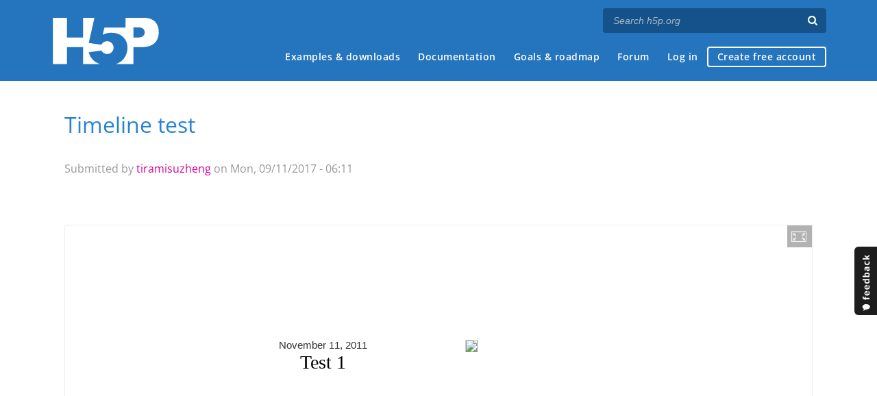

--- FILE ---
content_type: text/css
request_url: https://h5p.org/sites/default/files/css/css_-HntNiC-m3aTHSSZwRd5Un2X-qKHTwqjMLfWYx47V14.css
body_size: 621
content:
.h5p-timeline .h5p-content-controls{z-index:1000;}#h5p-timeline ul{list-style-type:square;margin:1em;padding-left:1em;}#h5p-timeline ol{list-style-type:decimal;margin:1em;padding-left:1em;}#storyjs-timeline.vco-skinny .vco-slider .slider-item .content .layout-text-media .text .container{text-align:left !important;}#h5p-timeline .vco-slider{background-repeat:no-repeat;-webkit-background-size:cover;-moz-background-size:cover;-o-background-size:cover;background-size:cover;}#h5p-timeline .vco-slider .slider-item .content .content-container .media .media-wrapper .media-container .credit{color:#333;text-align:left;}#h5p-timeline .vco-slider .slider-item .content .content-container{padding:.5em;background:rgba(255,255,255,0.9);border-radius:.2em;display:block !important;}#h5p-timeline .vco-slider .slider-item{overflow-x:hidden;}#h5p-timeline .vco-storyjs .vco-feature p,#h5p-timeline .vco-storyjs h2.date{color:#333;}#h5p-timeline .vco-slider .nav-previous,#h5p-timeline .vco-slider .nav-next{height:auto !important;top:0;bottom:0;}#h5p-timeline .vco-slider .nav-previous:hover,#h5p-timeline .vco-slider .nav-next:hover{background-color:rgba(255,255,255,0.7);}#h5p-timeline .vco-skinny.vco-notouch .vco-slider .nav-previous:hover,#h5p-timeline .vco-skinny.vco-notouch .vco-slider .nav-next:hover{border-radius:0;-webkit-border-radius:0;-moz-border-radius:0;background-color:#333;background-color:rgba(0,0,0,0.65);}#h5p-timeline .media-wrapper,#h5p-timeline .media-wrapper .media-container,#h5p-timeline .media-wrapper .media-container .media-shadow{max-width:100% !important;max-height:none !important;width:100%;}#h5p-timeline .media-wrapper .media-container .media-shadow:not(.media-image){width:100%;}#h5p-timeline .media-wrapper .media-container .media-shadow{text-align:left;}#h5p-timeline .media-image img{max-width:100% !important;height:auto !important;}#h5p-timeline .media-image{background:transparent !important;}#h5p-timeline .media-image:after,#h5p-timeline .media-image:before{display:none;}#h5p-timeline .media-shadow .media-frame{width:100% !important;}#h5p-timeline .vco-slider .slider-item .content .text .container{padding-left:0;display:inline !important;width:auto !important;}#h5p-timeline .vco-slider .slider-item .content .text .container *{max-width:100%;width:100%;word-wrap:break-word;}#h5p-timeline .vco-timeline:not(.vco-skinny) .vco-slider .slider-item .content .content-container .text{display:inline-block !important;width:50% !important;max-width:none;vertical-align:top;}#h5p-timeline .vco-timeline:not(.vco-skinny) .vco-slider .slider-item .content .content-container .text h2,#h5p-timeline .vco-timeline:not(.vco-skinny) .vco-slider .slider-item .content .content-container .text h3{width:100% !important;}#h5p-timeline .vco-timeline:not(.vco-skinny) .vco-slider .slider-item .content .content-container .media{display:inline-block !important;max-width:40%;min-width:inherit;margin-right:20px;float:none !important;}.h5p-timeline-data-not-valid{padding:1em;color:#eee;background:#555;font-size:1.1em;margin:2em;border-radius:.5em;}
.h5p-trial-warning{background:#f5e8d5;color:#9e5c16;font-family:Arial;font-size:14px;line-height:18px;font-weight:400;margin:-1em -1em 1em -1em;padding:0.5em 0.5em 1em 2em;}.h5p-trial-warning a{color:#9e5c16;font-weight:400;text-decoration:underline;}.h5p-trial-warning:before{display:inline-block;position:absolute;left:0.5em;width:1.5em;height:1.5em;content:' ';background-image:url(/sites/all/modules/h5p_org/icons/note-brown.svg);background-size:contain;background-repeat:no-repeat;}.h5p-trial-warning-embed{padding:0.5em;padding-left:2.2em;font-size:14px;font-family:Arial;background:#e6effa;color:#165d9d;}.h5p-trial-warning-embed:before{display:inline-block;position:absolute;left:0.5em;top:0.6em;width:1.5em;height:1.5em;content:' ';background-image:url(/sites/all/modules/h5p_org/icons/note-blue.svg);background-size:contain;background-repeat:no-repeat;}.h5p-trial-warning-embed a{color:#165d9d;text-decoration:underline;}.h5p-fullscreen .h5p-trial-warning-embed,.h5p-semi-fullscreen .h5p-trial-warning-embed{display:none;}


--- FILE ---
content_type: application/javascript
request_url: https://h5p.org/sites/default/files/h5p/libraries/TimelineJS-1.1/js/storyjs-embed.js?ver=1.1.1
body_size: 3387
content:
/*
 TimelineJS - ver. 2.36.0 - 2015-05-12
 Copyright (c) 2012-2013 Northwestern University
 a project of the Northwestern University Knight Lab, originally created by Zach Wise
 https://github.com/NUKnightLab/TimelineJS
 This Source Code Form is subject to the terms of the Mozilla Public License, v. 2.0.
 If a copy of the MPL was not distributed with this file, You can obtain one at http://mozilla.org/MPL/2.0/.
 */
LazyLoad=function(doc){var env,head,pending={},pollCount=0,queue={css:[],js:[]},styleSheets=doc.styleSheets;function createNode(name,attrs){var node=doc.createElement(name),attr;for(attr in attrs){if(attrs.hasOwnProperty(attr)){node.setAttribute(attr,attrs[attr])}}return node}function finish(type){var p=pending[type],callback,urls;if(p){callback=p.callback;urls=p.urls;urls.shift();pollCount=0;if(!urls.length){callback&&callback.call(p.context,p.obj);pending[type]=null;queue[type].length&&load(type)}}}function getEnv(){var ua=navigator.userAgent;env={async:doc.createElement("script").async===true};(env.webkit=/AppleWebKit\//.test(ua))||(env.ie=/MSIE/.test(ua))||(env.opera=/Opera/.test(ua))||(env.gecko=/Gecko\//.test(ua))||(env.unknown=true)}function load(type,urls,callback,obj,context){var _finish=function(){finish(type)},isCSS=type==="css",nodes=[],i,len,node,p,pendingUrls,url;env||getEnv();if(urls){urls=typeof urls==="string"?[urls]:urls.concat();if(isCSS||env.async||env.gecko||env.opera){queue[type].push({urls:urls,callback:callback,obj:obj,context:context})}else{for(i=0,len=urls.length;i<len;++i){queue[type].push({urls:[urls[i]],callback:i===len-1?callback:null,obj:obj,context:context})}}}if(pending[type]||!(p=pending[type]=queue[type].shift())){return}head||(head=doc.head||doc.getElementsByTagName("head")[0]);pendingUrls=p.urls;for(i=0,len=pendingUrls.length;i<len;++i){url=pendingUrls[i];if(isCSS){node=env.gecko?createNode("style"):createNode("link",{href:url,rel:"stylesheet"})}else{node=createNode("script",{src:url});node.async=false}node.className="lazyload";node.setAttribute("charset","utf-8");if(env.ie&&!isCSS){node.onreadystatechange=function(){if(/loaded|complete/.test(node.readyState)){node.onreadystatechange=null;_finish()}}}else if(isCSS&&(env.gecko||env.webkit)){if(env.webkit){p.urls[i]=node.href;pollWebKit()}else{node.innerHTML='@import "'+url+'";';pollGecko(node)}}else{node.onload=node.onerror=_finish}nodes.push(node)}for(i=0,len=nodes.length;i<len;++i){head.appendChild(nodes[i])}}function pollGecko(node){var hasRules;try{hasRules=!!node.sheet.cssRules}catch(ex){pollCount+=1;if(pollCount<200){setTimeout(function(){pollGecko(node)},50)}else{hasRules&&finish("css")}return}finish("css")}function pollWebKit(){var css=pending.css,i;if(css){i=styleSheets.length;while(--i>=0){if(styleSheets[i].href===css.urls[0]){finish("css");break}}pollCount+=1;if(css){if(pollCount<200){setTimeout(pollWebKit,50)}else{finish("css")}}}}return{css:function(urls,callback,obj,context){load("css",urls,callback,obj,context)},js:function(urls,callback,obj,context){load("js",urls,callback,obj,context)}}}(this.document);LoadLib=function(doc){var loaded=[];function isLoaded(url){var i=0,has_loaded=false;for(i=0;i<loaded.length;i++){if(loaded[i]==url){has_loaded=true}}if(has_loaded){return true}else{loaded.push(url);return false}}return{css:function(urls,callback,obj,context){if(!isLoaded(urls)){LazyLoad.css(urls,callback,obj,context)}},js:function(urls,callback,obj,context){if(!isLoaded(urls)){LazyLoad.js(urls,callback,obj,context)}}}}(this.document);var WebFontConfig;if(typeof embed_path=="undefined"){var _tmp_script_path=getEmbedScriptPath("storyjs-embed.js");var embed_path=_tmp_script_path.substr(0,_tmp_script_path.lastIndexOf("js/"))}function getEmbedScriptPath(scriptname){var scriptTags=document.getElementsByTagName("script"),script_path="",script_path_end="";for(var i=0;i<scriptTags.length;i++){if(scriptTags[i].src.match(scriptname)){script_path=scriptTags[i].src}}if(script_path!=""){script_path_end="/"}return script_path.split("?")[0].split("/").slice(0,-1).join("/")+script_path_end}(function(){if(typeof url_config=="object"){createStoryJS(url_config)}else if(typeof timeline_config=="object"){createStoryJS(timeline_config)}else if(typeof storyjs_config=="object"){createStoryJS(storyjs_config)}else if(typeof config=="object"){createStoryJS(config)}else{}})();function createStoryJS(c,src){var storyjs_embedjs,t,te,x,isCDN=false,js_version="2.24",jquery_version_required="1.7.1",jquery_version="",ready={timeout:"",checks:0,finished:false,js:false,css:false,jquery:false,has_jquery:false,language:false,font:{css:false,js:false}},path={base:embed_path,css:embed_path+"css/",js:embed_path+"js/",locale:embed_path+"js/locale/",jquery:"//ajax.googleapis.com/ajax/libs/jquery/1.7.2/jquery.min.js",font:{google:false,css:embed_path+"css/themes/font/",js:"//ajax.googleapis.com/ajax/libs/webfont/1/webfont.js"}},storyjs_e_config={version:js_version,debug:false,type:"timeline",id:"storyjs",embed_id:"timeline-embed",embed:true,width:"100%",height:"100%",source:"https://docs.google.com/spreadsheet/pub?key=0Agl_Dv6iEbDadFYzRjJPUGktY0NkWXFUWkVIZDNGRHc&output=html",lang:"en",font:"default",css:path.css+"timeline.css?"+js_version,js:"",api_keys:{google:"",flickr:"",twitter:""},gmap_key:""},font_presets=[{name:"Merriweather-NewsCycle",google:["News+Cycle:400,700:latin","Merriweather:400,700,900:latin"]},{name:"NewsCycle-Merriweather",google:["News+Cycle:400,700:latin","Merriweather:300,400,700:latin"]},{name:"PoiretOne-Molengo",google:["Poiret+One::latin","Molengo::latin"]},{name:"Arvo-PTSans",google:["Arvo:400,700,400italic:latin","PT+Sans:400,700,400italic:latin"]},{name:"PTSerif-PTSans",google:["PT+Sans:400,700,400italic:latin","PT+Serif:400,700,400italic:latin"]},{name:"PT",google:["PT+Sans+Narrow:400,700:latin","PT+Sans:400,700,400italic:latin","PT+Serif:400,700,400italic:latin"]},{name:"DroidSerif-DroidSans",google:["Droid+Sans:400,700:latin","Droid+Serif:400,700,400italic:latin"]},{name:"Lekton-Molengo",google:["Lekton:400,700,400italic:latin","Molengo::latin"]},{name:"NixieOne-Ledger",google:["Nixie+One::latin","Ledger::latin"]},{name:"AbrilFatface-Average",google:["Average::latin","Abril+Fatface::latin"]},{name:"PlayfairDisplay-Muli",google:["Playfair+Display:400,400italic:latin","Muli:300,400,300italic,400italic:latin"]},{name:"Rancho-Gudea",google:["Rancho::latin","Gudea:400,700,400italic:latin"]},{name:"Bevan-PotanoSans",google:["Bevan::latin","Pontano+Sans::latin"]},{name:"BreeSerif-OpenSans",google:["Bree+Serif::latin","Open+Sans:300italic,400italic,600italic,700italic,800italic,400,300,600,700,800:latin"]},{name:"SansitaOne-Kameron",google:["Sansita+One::latin","Kameron:400,700:latin"]},{name:"Lora-Istok",google:["Lora:400,700,400italic,700italic:latin","Istok+Web:400,700,400italic,700italic:latin"]},{name:"Pacifico-Arimo",google:["Pacifico::latin","Arimo:400,700,400italic,700italic:latin"]}];if(typeof c=="object"){for(x in c){if(Object.prototype.hasOwnProperty.call(c,x)){storyjs_e_config[x]=c[x]}}}if(typeof src!="undefined"){storyjs_e_config.source=src}if(typeof url_config=="object"){isCDN=true;if(storyjs_e_config.source.match("docs.google.com")||storyjs_e_config.source.match("json")||storyjs_e_config.source.match("storify")){}else{storyjs_e_config.source="https://docs.google.com/spreadsheet/pub?key="+storyjs_e_config.source+"&output=html"}}if(storyjs_e_config.js.match("locale")){storyjs_e_config.lang=storyjs_e_config.js.split("locale/")[1].replace(".js","");storyjs_e_config.js=path.js+"timeline-min.js?"+js_version}if(storyjs_e_config.js.match("/")){}else{storyjs_e_config.css=path.css+storyjs_e_config.type+".css?"+js_version;storyjs_e_config.js=path.js+storyjs_e_config.type;if(storyjs_e_config.debug){storyjs_e_config.js+=".js?"+js_version}else{storyjs_e_config.js+="-min.js?"+js_version}storyjs_e_config.id="storyjs-"+storyjs_e_config.type}if(storyjs_e_config.lang.match("/")){path.locale=storyjs_e_config.lang}else{path.locale=path.locale+storyjs_e_config.lang+".js?"+js_version}createEmbedDiv();LoadLib.css(storyjs_e_config.css,onloaded_css);if(storyjs_e_config.font=="default"){ready.font.js=true;ready.font.css=true}else{var fn;if(storyjs_e_config.font.match("/")){fn=storyjs_e_config.font.split(".css")[0].split("/");path.font.name=fn[fn.length-1];path.font.css=storyjs_e_config.font}else{path.font.name=storyjs_e_config.font;path.font.css=path.font.css+storyjs_e_config.font+".css?"+js_version}LoadLib.css(path.font.css,onloaded_font_css);for(var i=0;i<font_presets.length;i++){if(path.font.name==font_presets[i].name){path.font.google=true;WebFontConfig={google:{families:font_presets[i].google}}}}if(path.font.google){LoadLib.js(path.font.js,onloaded_font_js)}else{ready.font.js=true}}try{ready.has_jquery=jQuery;ready.has_jquery=true;if(ready.has_jquery){var jquery_version_array=jQuery.fn.jquery.split(".");var jquery_version_required_array=jquery_version_required.split(".");ready.jquery=true;for(i=0;i<2;i++){var have=jquery_version_array[i],need=parseFloat(jquery_version_required_array[i]);if(have!=need){ready.jquery=have>need;break}}}}catch(err){ready.jquery=false}if(!ready.jquery){LoadLib.js(path.jquery,onloaded_jquery)}else{onloaded_jquery()}function onloaded_jquery(){LoadLib.js(storyjs_e_config.js,onloaded_js)}function onloaded_js(){ready.js=true;if(storyjs_e_config.lang!="en"){LazyLoad.js(path.locale,onloaded_language)}else{ready.language=true}onloaded_check()}function onloaded_language(){ready.language=true;onloaded_check()}function onloaded_css(){ready.css=true;onloaded_check()}function onloaded_font_css(){ready.font.css=true;onloaded_check()}function onloaded_font_js(){ready.font.js=true;onloaded_check()}function onloaded_check(){if(ready.checks>40){return;alert("Error Loading Files")}else{ready.checks++;if(ready.js&&ready.css&&ready.font.css&&ready.font.js&&ready.language){if(!ready.finished){ready.finished=true;buildEmbed()}}else{ready.timeout=setTimeout("onloaded_check_again();",250)}}}this.onloaded_check_again=function(){onloaded_check()};function createEmbedDiv(){var embed_classname="storyjs-embed";t=document.createElement("div");if(storyjs_e_config.embed_id!=""){te=document.getElementById(storyjs_e_config.embed_id)}else{te=document.getElementById("timeline-embed")}te.appendChild(t);t.setAttribute("id",storyjs_e_config.id);if(storyjs_e_config.width.toString().match("%")){te.style.width=storyjs_e_config.width.split("%")[0]+"%"}else{storyjs_e_config.width=storyjs_e_config.width-2;te.style.width=storyjs_e_config.width+"px"}if(storyjs_e_config.height.toString().match("%")){te.style.height=storyjs_e_config.height;embed_classname+=" full-embed";te.style.height=storyjs_e_config.height.split("%")[0]+"%"}else if(storyjs_e_config.width.toString().match("%")){embed_classname+=" full-embed";storyjs_e_config.height=storyjs_e_config.height-16;te.style.height=storyjs_e_config.height+"px"}else{embed_classname+=" sized-embed";storyjs_e_config.height=storyjs_e_config.height-16;te.style.height=storyjs_e_config.height+"px"}te.setAttribute("class",embed_classname);te.setAttribute("className",embed_classname);t.style.position="relative"}function buildEmbed(){VMM.debug=storyjs_e_config.debug;storyjs_embedjs=new VMM.Timeline(storyjs_e_config.id);storyjs_embedjs.init(storyjs_e_config);if(isCDN){VMM.bindEvent(global,onHeadline,"HEADLINE")}}}


--- FILE ---
content_type: application/javascript
request_url: https://h5p.org/sites/default/files/h5p/libraries/TimelineJS-1.1/timeline.js?ver=1.1.1
body_size: -135
content:
TimelineJS = (function ($) {
  function Timeline (options, major, minor) {
    // This non-runnable library does not know it's own major+minor, therefore
    // we have tp provide it from runnable library using me
    var libraryPath = 'TimelineJS-' + major + '.' + minor;

    // Set this global variable to inform TimelineJS where all CSS/JS is placed
    window.embed_path = H5P.getLibraryPath(libraryPath) + '/';

    createStoryJS(options);
  };

  return Timeline;
})(H5P.jQuery);


--- FILE ---
content_type: application/javascript
request_url: https://h5p.org/sites/default/files/h5p/libraries/H5P.Timeline-1.1/timeline.js?ver=1.1.25
body_size: 1086
content:
/* global TimelineJS */
/**
 * Init a H5P object.
 **/
 var H5P = H5P || {};
/**
 *
 * @param object params
 *  The object defined in content.json
 * @param int contentId
 *  The nodes vid
 */
 H5P.Timeline = (function ($) {

  function C(options, contentId) {
    var self = this;
    var i;
    this.options = $.extend(true, {}, {
      timeline: {
        type: 'default',
        defaultZoomLevel: 0,
        language: 'en',
        height: 600
      }
    }, options);

    // Need to create the URL for all H5P.Images
    if (this.options.timeline.date !== undefined) {
      var dates = this.options.timeline.date;
      for(i=0; i<dates.length; i++) {
        if (dates[i].asset.thumbnail !== undefined) {
          dates[i].asset.thumbnail = H5P.getPath(dates[i].asset.thumbnail.path, contentId);
        }
      }
    }

    // Check if eras are legal - if not, remove them!
    if (this.options.timeline.era !== undefined) {
      for (i=this.options.timeline.era.length-1; i >= 0; i--) {
        if(this.options.timeline.era[i].startDate === undefined || this.options.timeline.era[i].endDate === undefined) {
          this.options.timeline.era.splice(i,1);
        }
      }
    }

    /**
     * Set background image
     * @method setBackgroundImage
     * @param  {Object}           image Image object as part of H5P content jeson
     */
    self.setBackgroundImage = function (image) {
      // Need to wait for timelinejs to be finished
      setTimeout(function () {
        var $slider = self.$container.find('.vco-slider');
        if ($slider.length !== 0) {
          $slider.css('background-image', 'url(' + H5P.getPath(image.path, contentId) + ')');
        }
        else {
          self.setBackgroundImage(image);
        }
      }, 200);
    };

    self.on('enterFullScreen', function () {
      self.$container.css('height', '100%');
      $(window).trigger('resize');
    });

    self.on('exitFullScreen', function () {
      self.$container.css('height', self.options.timeline.height + 'px');
      $(window).trigger('resize');
    });
  }

  /**
   * Check if data provided is valid.
   * @method validate
   * @return {boolean} Valid or not
   */
  C.prototype.validate = function () {
    if (this.options.timeline.date === undefined || this.options.timeline.date.length === 0) {
      return false;
    }

    for (var i = 0; i < this.options.timeline.date.length; i++) {
      var element = this.options.timeline.date[i];
      if (element.startDate === undefined || element.headline === undefined) {
        return false;
      }
    }

    return true;
  };

  /**
   * Attatch the Timeline HTML to a given target.
   **/
  C.prototype.attach = function ($container) {
    var self = this;

    self.$container = $container;
    $container.addClass('h5p-timeline').css('height', self.options.timeline.height + 'px');
    $container.append($('<div>', {id: 'h5p-timeline'}));

    // Need to set this to make timeline behave correctly:
    window.jQuery = $;

    if (self.validate()) {
      // Load library.json - need to inform TimelineJS which version it is
      $.getJSON(self.getLibraryFilePath('library.json'), function (data) {
        new TimelineJS({
          type: 'timeline',
          width: '100%',
          height: '100%',
          source: self.options,
          lang: self.options.timeline.language,
          start_zoom_adjust: self.options.timeline.defaultZoomLevel,
          embed_id: 'h5p-timeline'
        }, data.preloadedDependencies[0].majorVersion, data.preloadedDependencies[0].minorVersion);

        // Add background image if any:
        if (self.options.timeline.backgroundImage !== undefined) {
          self.setBackgroundImage(self.options.timeline.backgroundImage);
        }
      });
    }
    else {
      $container.append($('<div>', {
        html: 'Missing mandatory data - not able to draw the timeline. Please open this H5P in the editor, and make the necessary changes.',
        'class': 'h5p-timeline-data-not-valid'
      }));
    }
  };

  return C;
 })(H5P.jQuery);


--- FILE ---
content_type: application/javascript
request_url: https://h5p.org/sites/default/files/h5p/libraries/TimelineJS-1.1/js/timeline-min.js?2.24
body_size: 46843
content:
/*
 TimelineJS - ver. 2.36.0 - 2015-05-12
 Copyright (c) 2012-2013 Northwestern University
 a project of the Northwestern University Knight Lab, originally created by Zach Wise
 https://github.com/NUKnightLab/TimelineJS
 This Source Code Form is subject to the terms of the Mozilla Public License, v. 2.0.
 If a copy of the MPL was not distributed with this file, You can obtain one at http://mozilla.org/MPL/2.0/.
 */
var oldQuery = window.jQuery;
jQuery = window.jQuery = H5P.jQuery;
(function(){var initializing=false,fnTest=/xyz/.test(function(){xyz})?/\b_super\b/:/.*/;this.Class=function(){};Class.extend=function(prop){var _super=this.prototype;initializing=true;var prototype=new this;initializing=false;for(var name in prop){prototype[name]=typeof prop[name]=="function"&&typeof _super[name]=="function"&&fnTest.test(prop[name])?function(name,fn){return function(){var tmp=this._super;this._super=_super[name];var ret=fn.apply(this,arguments);this._super=tmp;return ret}}(name,prop[name]):prop[name]}function Class(){if(!initializing&&this.init)this.init.apply(this,arguments)}Class.prototype=prototype;Class.prototype.constructor=Class;Class.extend=arguments.callee;return Class}})();var global=function(){return this||(1,eval)("this")}();if(typeof VMM=="undefined"){var VMM=Class.extend({});VMM.debug=true;VMM.master_config={init:function(){return this},sizes:{api:{width:0,height:0}},vp:"Pellentesque nibh felis, eleifend id, commodo in, interdum vitae, leo",api_keys_master:{flickr:"RAIvxHY4hE/Elm5cieh4X5ptMyDpj7MYIxziGxi0WGCcy1s+yr7rKQ==",google:"uQKadH1VMlCsp560gN2aOiMz4evWkl1s34yryl3F/9FJOsn+/948CbBUvKLN46U=",twitter:""},timers:{api:7e3},api:{pushques:[]},twitter:{active:false,array:[],api_loaded:false,que:[]},flickr:{active:false,array:[],api_loaded:false,que:[]},youtube:{active:false,array:[],api_loaded:false,que:[]},vimeo:{active:false,array:[],api_loaded:false,que:[]},vine:{active:false,array:[],api_loaded:false,que:[]},webthumb:{active:false,array:[],api_loaded:false,que:[]},googlemaps:{active:false,map_active:false,places_active:false,array:[],api_loaded:false,que:[]},googledocs:{active:false,array:[],api_loaded:false,que:[]},googleplus:{active:false,array:[],api_loaded:false,que:[]},wikipedia:{active:false,array:[],api_loaded:false,que:[],tries:0},soundcloud:{active:false,array:[],api_loaded:false,que:[]}}.init();VMM.createElement=function(tag,value,cName,attrs,styles){var ce="";if(tag!=null&&tag!=""){ce+="<"+tag;if(cName!=null&&cName!=""){ce+=" class='"+cName+"'"}if(attrs!=null&&attrs!=""){ce+=" "+attrs}if(styles!=null&&styles!=""){ce+=" style='"+styles+"'"}ce+=">";if(value!=null&&value!=""){ce+=value}ce=ce+"</"+tag+">"}return ce};VMM.createMediaElement=function(media,caption,credit){var ce="";var _valid=false;ce+="<div class='media'>";if(media!=null&&media!=""){valid=true;ce+="<img src='"+media+"'>";if(credit!=null&&credit!=""){ce+=VMM.createElement("div",credit,"credit")}if(caption!=null&&caption!=""){ce+=VMM.createElement("div",caption,"caption")}}ce+="</div>";return ce};VMM.hideUrlBar=function(){var win=window,doc=win.document;if(!location.hash||!win.addEventListener){window.scrollTo(0,1);var scrollTop=1,bodycheck=setInterval(function(){if(doc.body){clearInterval(bodycheck);scrollTop="scrollTop"in doc.body?doc.body.scrollTop:1;win.scrollTo(0,scrollTop===1?0:1)}},15);win.addEventListener("load",function(){setTimeout(function(){win.scrollTo(0,scrollTop===1?0:1)},0)},false)}}}function trace(msg){if(VMM.debug){if(window.console){console.log(msg)}else if(typeof jsTrace!="undefined"){jsTrace.send(msg)}else{}}}Date.prototype.getWeek=function(){var onejan=new Date(this.getFullYear(),0,1);return Math.ceil(((this-onejan)/864e5+onejan.getDay()+1)/7)};Date.prototype.getDayOfYear=function(){var onejan=new Date(this.getFullYear(),0,1);return Math.ceil((this-onejan)/864e5)};var is={Null:function(a){return a===null},Undefined:function(a){return a===undefined},nt:function(a){return a===null||a===undefined},Function:function(a){return typeof a==="function"?a.constructor.toString().match(/Function/)!==null:false},String:function(a){return typeof a==="string"?true:typeof a==="object"?a.constructor.toString().match(/string/i)!==null:false},Array:function(a){return typeof a==="object"?a.constructor.toString().match(/array/i)!==null||a.length!==undefined:false},Boolean:function(a){return typeof a==="boolean"?true:typeof a==="object"?a.constructor.toString().match(/boolean/i)!==null:false},Date:function(a){return typeof a==="date"?true:typeof a==="object"?a.constructor.toString().match(/date/i)!==null:false},HTML:function(a){return typeof a==="object"?a.constructor.toString().match(/html/i)!==null:false},Number:function(a){return typeof a==="number"?true:typeof a==="object"?a.constructor.toString().match(/Number/)!==null:false},Object:function(a){return typeof a==="object"?a.constructor.toString().match(/object/i)!==null:false},RegExp:function(a){return typeof a==="function"?a.constructor.toString().match(/regexp/i)!==null:false}};var type={of:function(a){for(var i in is){if(is[i](a)){return i.toLowerCase()}}}};if(typeof VMM!="undefined"){VMM.smoothScrollTo=function(elem,duration,ease){if(typeof jQuery!="undefined"){var _ease="easein",_duration=1e3;if(duration!=null){if(duration<1){_duration=1}else{_duration=Math.round(duration)}}if(ease!=null&&ease!=""){_ease=ease}if(jQuery(window).scrollTop()!=VMM.Lib.offset(elem).top){VMM.Lib.animate("html,body",_duration,_ease,{scrollTop:VMM.Lib.offset(elem).top})}}};VMM.attachElement=function(element,content){if(typeof jQuery!="undefined"){jQuery(element).html(content)}};VMM.appendElement=function(element,content){if(typeof jQuery!="undefined"){jQuery(element).append(content)}};VMM.getHTML=function(element){var e;if(typeof jQuery!="undefined"){e=jQuery(element).html();return e}};VMM.getElement=function(element,p){var e;if(typeof jQuery!="undefined"){if(p){e=jQuery(element).parent().get(0)}else{e=jQuery(element).get(0)}return e}};VMM.bindEvent=function(element,the_handler,the_event_type,event_data){var e;var _event_type="click";var _event_data={};if(the_event_type!=null&&the_event_type!=""){_event_type=the_event_type}if(_event_data!=null&&_event_data!=""){_event_data=event_data}if(typeof jQuery!="undefined"){jQuery(element).bind(_event_type,_event_data,the_handler)}};VMM.unbindEvent=function(element,the_handler,the_event_type){var e;var _event_type="click";var _event_data={};if(the_event_type!=null&&the_event_type!=""){_event_type=the_event_type}if(typeof jQuery!="undefined"){jQuery(element).unbind(_event_type,the_handler)}};VMM.fireEvent=function(element,the_event_type,the_data){var e;var _event_type="click";var _data=[];if(the_event_type!=null&&the_event_type!=""){_event_type=the_event_type}if(the_data!=null&&the_data!=""){_data=the_data}if(typeof jQuery!="undefined"){jQuery(element).trigger(_event_type,_data)}};VMM.getJSON=function(url,data,callback){if(typeof jQuery!="undefined"){jQuery.ajaxSetup({timeout:3e3});if(VMM.Browser.browser=="Explorer"&&parseInt(VMM.Browser.version,10)>=7&&window.XDomainRequest&&url.match("^https?://")){trace("old IE JSON doesn't like retrieving from different protocol");var colon=url.indexOf(":");url=url.substr(colon+1)}return jQuery.getJSON(url,data,callback)}};VMM.parseJSON=function(the_json){if(typeof jQuery!="undefined"){return jQuery.parseJSON(the_json)}};VMM.appendAndGetElement=function(append_to_element,tag,cName,content){var e,_tag="<div>",_class="",_content="",_id="";if(tag!=null&&tag!=""){_tag=tag}if(cName!=null&&cName!=""){_class=cName}if(content!=null&&content!=""){_content=content}if(typeof jQuery!="undefined"){e=jQuery(tag);e.addClass(_class);e.html(_content);jQuery(append_to_element).append(e)}return e};VMM.Lib={init:function(){return this},hide:function(element,duration){if(duration!=null&&duration!=""){if(typeof jQuery!="undefined"){jQuery(element).hide(duration)}}else{if(typeof jQuery!="undefined"){jQuery(element).hide()}}},remove:function(element){if(typeof jQuery!="undefined"){jQuery(element).remove()}},detach:function(element){if(typeof jQuery!="undefined"){jQuery(element).detach()}},append:function(element,value){if(typeof jQuery!="undefined"){jQuery(element).append(value)}},prepend:function(element,value){if(typeof jQuery!="undefined"){jQuery(element).prepend(value)}},show:function(element,duration){if(duration!=null&&duration!=""){if(typeof jQuery!="undefined"){jQuery(element).show(duration)}}else{if(typeof jQuery!="undefined"){jQuery(element).show()}}},load:function(element,callback_function,event_data){var _event_data={elem:element};if(_event_data!=null&&_event_data!=""){_event_data=event_data}if(typeof jQuery!="undefined"){jQuery(element).load(_event_data,callback_function)}},addClass:function(element,cName){if(typeof jQuery!="undefined"){jQuery(element).addClass(cName)}},removeClass:function(element,cName){if(typeof jQuery!="undefined"){jQuery(element).removeClass(cName)}},attr:function(element,aName,value){if(value!=null&&value!=""){if(typeof jQuery!="undefined"){jQuery(element).attr(aName,value)}}else{if(typeof jQuery!="undefined"){return jQuery(element).attr(aName)}}},prop:function(element,aName,value){if(typeof jQuery=="undefined"||!/[1-9]\.[3-9].[1-9]/.test(jQuery.fn.jquery)){VMM.Lib.attribute(element,aName,value)}else{jQuery(element).prop(aName,value)}},attribute:function(element,aName,value){if(value!=null&&value!=""){if(typeof jQuery!="undefined"){jQuery(element).attr(aName,value)}}else{if(typeof jQuery!="undefined"){return jQuery(element).attr(aName)}}},visible:function(element,show){if(show!=null){if(typeof jQuery!="undefined"){if(show){jQuery(element).show(0)}else{jQuery(element).hide(0)}}}else{if(typeof jQuery!="undefined"){if(jQuery(element).is(":visible")){return true}else{return false}}}},css:function(element,prop,value){if(value!=null&&value!=""){if(typeof jQuery!="undefined"){jQuery(element).css(prop,value)}}else{if(typeof jQuery!="undefined"){return jQuery(element).css(prop)}}},cssmultiple:function(element,propval){if(typeof jQuery!="undefined"){return jQuery(element).css(propval)}},offset:function(element){var p;if(typeof jQuery!="undefined"){p=jQuery(element).offset()}return p},position:function(element){var p;if(typeof jQuery!="undefined"){p=jQuery(element).position()}return p},width:function(element,s){if(s!=null&&s!=""){if(typeof jQuery!="undefined"){jQuery(element).width(s)}}else{if(typeof jQuery!="undefined"){return jQuery(element).width()}}},height:function(element,s){if(s!=null&&s!=""){if(typeof jQuery!="undefined"){jQuery(element).height(s)}}else{if(typeof jQuery!="undefined"){return jQuery(element).height()}}},toggleClass:function(element,cName){if(typeof jQuery!="undefined"){jQuery(element).toggleClass(cName)}},each:function(element,return_function){if(typeof jQuery!="undefined"){jQuery(element).each(return_function)}},html:function(element,str){var e;if(typeof jQuery!="undefined"){e=jQuery(element).html();return e}if(str!=null&&str!=""){if(typeof jQuery!="undefined"){jQuery(element).html(str)}}else{var e;if(typeof jQuery!="undefined"){e=jQuery(element).html();return e}}},find:function(element,selec){if(typeof jQuery!="undefined"){return jQuery(element).find(selec)}},stop:function(element){if(typeof jQuery!="undefined"){jQuery(element).stop()}},delay_animate:function(delay,element,duration,ease,att,callback_function){if(VMM.Browser.device=="mobile"||VMM.Browser.device=="tablet"){var _tdd=Math.round(duration/1500*10)/10,__duration=_tdd+"s";VMM.Lib.css(element,"-webkit-transition","all "+__duration+" ease");VMM.Lib.css(element,"-moz-transition","all "+__duration+" ease");VMM.Lib.css(element,"-o-transition","all "+__duration+" ease");VMM.Lib.css(element,"-ms-transition","all "+__duration+" ease");VMM.Lib.css(element,"transition","all "+__duration+" ease");VMM.Lib.cssmultiple(element,_att)}else{if(typeof jQuery!="undefined"){jQuery(element).delay(delay).animate(att,{duration:duration,easing:ease})}}},animate:function(element,duration,ease,att,que,callback_function){var _ease="easein",_que=false,_duration=1e3,_att={};if(duration!=null){if(duration<1){_duration=1}else{_duration=Math.round(duration)}}if(ease!=null&&ease!=""){_ease=ease}if(que!=null&&que!=""){_que=que}if(att!=null){_att=att}else{_att={opacity:0}}if(VMM.Browser.device=="mobile"||VMM.Browser.device=="tablet"){var _tdd=Math.round(_duration/1500*10)/10,__duration=_tdd+"s";_ease=" cubic-bezier(0.33, 0.66, 0.66, 1)";for(x in _att){if(Object.prototype.hasOwnProperty.call(_att,x)){trace(x+" to "+_att[x]);VMM.Lib.css(element,"-webkit-transition",x+" "+__duration+_ease);VMM.Lib.css(element,"-moz-transition",x+" "+__duration+_ease);VMM.Lib.css(element,"-o-transition",x+" "+__duration+_ease);VMM.Lib.css(element,"-ms-transition",x+" "+__duration+_ease);VMM.Lib.css(element,"transition",x+" "+__duration+_ease)}}VMM.Lib.cssmultiple(element,_att)}else{if(typeof jQuery!="undefined"){if(callback_function!=null&&callback_function!=""){jQuery(element).animate(_att,{queue:_que,duration:_duration,easing:_ease,complete:callback_function})}else{jQuery(element).animate(_att,{queue:_que,duration:_duration,easing:_ease})}}}}}}if(typeof jQuery!="undefined"){(function(jQuery){if(window.XDomainRequest){jQuery.ajaxTransport(function(s){if(s.crossDomain&&s.async){if(s.timeout){s.xdrTimeout=s.timeout;delete s.timeout}var xdr;return{send:function(_,complete){function callback(status,statusText,responses,responseHeaders){xdr.onload=xdr.onerror=xdr.ontimeout=jQuery.noop;xdr=undefined;complete(status,statusText,responses,responseHeaders)}xdr=new XDomainRequest;xdr.open(s.type,s.url);xdr.onload=function(){callback(200,"OK",{text:xdr.responseText},"Content-Type: "+xdr.contentType)};xdr.onerror=function(){callback(404,"Not Found")};if(s.xdrTimeout){xdr.ontimeout=function(){callback(0,"timeout")};xdr.timeout=s.xdrTimeout}xdr.send(s.hasContent&&s.data||null)},abort:function(){if(xdr){xdr.onerror=jQuery.noop();xdr.abort()}}}}})}})(jQuery);jQuery.easing["jswing"]=jQuery.easing["swing"];jQuery.extend(jQuery.easing,{def:"easeOutQuad",swing:function(x,t,b,c,d){return jQuery.easing[jQuery.easing.def](x,t,b,c,d)},easeInExpo:function(x,t,b,c,d){return t==0?b:c*Math.pow(2,10*(t/d-1))+b},easeOutExpo:function(x,t,b,c,d){return t==d?b+c:c*(-Math.pow(2,-10*t/d)+1)+b},easeInOutExpo:function(x,t,b,c,d){if(t==0)return b;if(t==d)return b+c;if((t/=d/2)<1)return c/2*Math.pow(2,10*(t-1))+b;return c/2*(-Math.pow(2,-10*--t)+2)+b},easeInQuad:function(x,t,b,c,d){return c*(t/=d)*t+b},easeOutQuad:function(x,t,b,c,d){return-c*(t/=d)*(t-2)+b},easeInOutQuad:function(x,t,b,c,d){if((t/=d/2)<1)return c/2*t*t+b;return-c/2*(--t*(t-2)-1)+b}})}if(typeof VMM!="undefined"&&typeof VMM.Browser=="undefined"){VMM.Browser={init:function(){this.browser=this.searchString(this.dataBrowser)||"An unknown browser";this.version=this.searchVersion(navigator.userAgent)||this.searchVersion(navigator.appVersion)||"an unknown version";this.tridentVersion=this.searchTridentVersion(navigator.userAgent);this.OS=this.searchString(this.dataOS)||"an unknown OS";this.device=this.searchDevice(navigator.userAgent);this.orientation=this.searchOrientation(window.orientation)},searchOrientation:function(orientation){var orient="";if(orientation==0||orientation==180){orient="portrait"}else if(orientation==90||orientation==-90){orient="landscape"}else{orient="normal"}return orient},searchDevice:function(d){var device="";if(d.match(/Android/i)||d.match(/iPhone|iPod/i)){device="mobile"}else if(d.match(/iPad/i)){device="tablet"}else if(d.match(/BlackBerry/i)||d.match(/IEMobile/i)){device="other mobile"}else{device="desktop"}return device},searchString:function(data){for(var i=0;i<data.length;i++){var dataString=data[i].string,dataProp=data[i].prop;this.versionSearchString=data[i].versionSearch||data[i].identity;if(dataString){if(dataString.indexOf(data[i].subString)!=-1){return data[i].identity}}else if(dataProp){return data[i].identity}}},searchVersion:function(dataString){var index=dataString.indexOf(this.versionSearchString);if(index==-1)return;return parseFloat(dataString.substring(index+this.versionSearchString.length+1))},searchTridentVersion:function(dataString){var index=dataString.indexOf("Trident/");if(index==-1)return 0;return parseFloat(dataString.substring(index+8))},dataBrowser:[{string:navigator.userAgent,subString:"Chrome",identity:"Chrome"},{string:navigator.userAgent,subString:"OmniWeb",versionSearch:"OmniWeb/",identity:"OmniWeb"},{string:navigator.vendor,subString:"Apple",identity:"Safari",versionSearch:"Version"},{prop:window.opera,identity:"Opera",versionSearch:"Version"},{string:navigator.vendor,subString:"iCab",identity:"iCab"},{string:navigator.vendor,subString:"KDE",identity:"Konqueror"},{string:navigator.userAgent,subString:"Firefox",identity:"Firefox"},{string:navigator.vendor,subString:"Camino",identity:"Camino"},{string:navigator.userAgent,subString:"Netscape",identity:"Netscape"},{string:navigator.userAgent,subString:"MSIE",identity:"Explorer",versionSearch:"MSIE"},{string:navigator.userAgent,subString:"Gecko",identity:"Mozilla",versionSearch:"rv"},{string:navigator.userAgent,subString:"Mozilla",identity:"Netscape",versionSearch:"Mozilla"}],dataOS:[{string:navigator.platform,subString:"Win",identity:"Windows"},{string:navigator.platform,subString:"Mac",identity:"Mac"},{string:navigator.userAgent,subString:"iPhone",identity:"iPhone/iPod"},{string:navigator.userAgent,subString:"iPad",identity:"iPad"},{string:navigator.platform,subString:"Linux",identity:"Linux"}]};VMM.Browser.init()}if(typeof VMM!="undefined"&&typeof VMM.FileExtention=="undefined"){VMM.FileExtention={googleDocType:function(url){var fileName=url.replace(/\s\s*$/,""),fileExtension="",validFileExtensions=["DOC","DOCX","XLS","XLSX","PPT","PPTX","PDF","PAGES","AI","PSD","TIFF","DXF","SVG","EPS","PS","TTF","XPS","ZIP","RAR"],flag=false;fileExtension=fileName.substr(fileName.length-5,5);for(var i=0;i<validFileExtensions.length;i++){if(fileExtension.toLowerCase().match(validFileExtensions[i].toString().toLowerCase())||fileName.match("docs.google.com")){flag=true}}return flag}}}if(typeof VMM!="undefined"&&typeof VMM.Date=="undefined"){VMM.Date={init:function(){return this},dateformats:{year:"yyyy",month_short:"mmm",month:"mmmm yyyy",full_short:"mmm d",full:"mmmm d',' yyyy",time_short:"h:MM:ss TT",time_no_seconds_short:"h:MM TT",time_no_seconds_small_date:"h:MM TT'<br/><small>'mmmm d',' yyyy'</small>'",full_long:"mmm d',' yyyy 'at' hh:MM TT",full_long_small_date:"hh:MM TT'<br/><small>mmm d',' yyyy'</small>'"},month:["January","February","March","April","May","June","July","August","September","October","November","December"],month_abbr:["Jan.","Feb.","March","April","May","June","July","Aug.","Sept.","Oct.","Nov.","Dec."],day:["Sunday","Monday","Tuesday","Wednesday","Thursday","Friday","Saturday"],day_abbr:["Sun.","Mon.","Tues.","Wed.","Thurs.","Fri.","Sat."],hour:[1,2,3,4,5,6,7,8,9,10,11,12,1,2,3,4,5,6,7,8,9,10,11,12],hour_suffix:["am"],bc_format:{year:"yyyy",month_short:"mmm",month:"mmmm yyyy",full_short:"mmm d",full:"mmmm d',' yyyy",time_no_seconds_short:"h:MM TT",time_no_seconds_small_date:"dddd', 'h:MM TT'<br/><small>'mmmm d',' yyyy'</small>'",full_long:"dddd',' mmm d',' yyyy 'at' hh:MM TT",full_long_small_date:"hh:MM TT'<br/><small>'dddd',' mmm d',' yyyy'</small>'"},setLanguage:function(lang){trace("SET DATE LANGUAGE");VMM.Date.dateformats=lang.dateformats;VMM.Date.month=lang.date.month;VMM.Date.month_abbr=lang.date.month_abbr;VMM.Date.day=lang.date.day;VMM.Date.day_abbr=lang.date.day_abbr;dateFormat.i18n.dayNames=lang.date.day_abbr.concat(lang.date.day);dateFormat.i18n.monthNames=lang.date.month_abbr.concat(lang.date.month)},parse:function(d,precision){"use strict";var date,date_array,time_array,time_parse,p={year:false,month:false,day:false,hour:false,minute:false,second:false,millisecond:false};if(type.of(d)=="date"){trace("DEBUG THIS, ITs A DATE");date=d}else{date=new Date(0);date.setMonth(0);date.setDate(1);date.setHours(0);date.setMinutes(0);date.setSeconds(0);date.setMilliseconds(0);if(d.match(/,/gi)){date_array=d.split(",");for(var i=0;i<date_array.length;i++){date_array[i]=parseInt(date_array[i],10)}if(date_array[0]){date.setFullYear(date_array[0]);p.year=true}if(date_array[1]){date.setMonth(date_array[1]-1);p.month=true}if(date_array[2]){date.setDate(date_array[2]);p.day=true}if(date_array[3]){date.setHours(date_array[3]);p.hour=true}if(date_array[4]){date.setMinutes(date_array[4]);p.minute=true}if(date_array[5]){date.setSeconds(date_array[5]);if(date_array[5]>=1){p.second=true}}if(date_array[6]){date.setMilliseconds(date_array[6]);if(date_array[6]>=1){p.millisecond=true}}}else if(d.match("/")){if(d.match(" ")){time_parse=d.split(" ");if(d.match(":")){time_array=time_parse[1].split(":");if(time_array[0]>=0){date.setHours(time_array[0]);p.hour=true}if(time_array[1]>=0){date.setMinutes(time_array[1]);p.minute=true}if(time_array[2]>=0){date.setSeconds(time_array[2]);p.second=true}if(time_array[3]>=0){date.setMilliseconds(time_array[3]);p.millisecond=true}}date_array=time_parse[0].split("/")}else{date_array=d.split("/")}if(date_array[2]){date.setFullYear(date_array[2]);p.year=true}if(date_array[0]>=0){var month=date_array[0]-1;date.setMonth(month);p.month=true}if(date_array[1]>=0){if(date_array[1].length>2){date.setFullYear(date_array[1]);p.year=true}else{date.setDate(date_array[1]);p.day=true}}}else if(d.match("now")){var now=new Date;date.setFullYear(now.getFullYear());p.year=true;date.setMonth(now.getMonth());p.month=true;date.setDate(now.getDate());p.day=true;if(d.match("hours")){date.setHours(now.getHours());p.hour=true}if(d.match("minutes")){date.setHours(now.getHours());date.setMinutes(now.getMinutes());p.hour=true;p.minute=true}if(d.match("seconds")){date.setHours(now.getHours());date.setMinutes(now.getMinutes());date.setSeconds(now.getSeconds());p.hour=true;p.minute=true;p.second=true}if(d.match("milliseconds")){date.setHours(now.getHours());date.setMinutes(now.getMinutes());date.setSeconds(now.getSeconds());date.setMilliseconds(now.getMilliseconds());p.hour=true;p.minute=true;p.second=true;p.millisecond=true}}else if(d.length<=8){p.year=true;date.setFullYear(parseInt(d,10));date.setMonth(0);date.setDate(1);date.setHours(0);date.setMinutes(0);date.setSeconds(0);date.setMilliseconds(0)}else if(d.match("T")){if(navigator.userAgent.match(/MSIE\s(?!9.0)/)){time_parse=d.split("T");if(d.match(":")){time_array=time_parse[1].split(":");if(time_array[0]>=1){date.setHours(time_array[0]);p.hour=true}if(time_array[1]>=1){date.setMinutes(time_array[1]);p.minute=true}if(time_array[2]>=1){date.setSeconds(time_array[2]);if(time_array[2]>=1){p.second=true}}if(time_array[3]>=1){date.setMilliseconds(time_array[3]);if(time_array[3]>=1){p.millisecond=true}}}date_array=time_parse[0].split("-");if(date_array[0]){date.setFullYear(date_array[0]);p.year=true}if(date_array[1]>=0){date.setMonth(date_array[1]-1);p.month=true}if(date_array[2]>=0){date.setDate(date_array[2]);p.day=true}}else{date=new Date(Date.parse(d));p.year=true;p.month=true;p.day=true;p.hour=true;p.minute=true;if(date.getSeconds()>=1){p.second=true}if(date.getMilliseconds()>=1){p.millisecond=true}}}else{date=new Date(parseInt(d.slice(0,4),10),parseInt(d.slice(4,6),10)-1,parseInt(d.slice(6,8),10),parseInt(d.slice(8,10),10),parseInt(d.slice(10,12),10));p.year=true;p.month=true;p.day=true;p.hour=true;p.minute=true;if(date.getSeconds()>=1){p.second=true}if(date.getMilliseconds()>=1){p.millisecond=true}}}if(precision!=null&&precision!=""){return{date:date,precision:p}}else{return date}},prettyDate:function(d,is_abbr,p,d2){var _date,_date2,format,bc_check,is_pair=false,bc_original,bc_number,bc_string;if(d2!=null&&d2!=""&&typeof d2!="undefined"){is_pair=true;trace("D2 "+d2)}if(type.of(d)=="date"){if(type.of(p)=="object"){if(p.millisecond||p.second&&d.getSeconds()>=1){if(is_abbr){format=VMM.Date.dateformats.time_short}else{format=VMM.Date.dateformats.time_short}}else if(p.minute){if(is_abbr){format=VMM.Date.dateformats.time_no_seconds_short}else{format=VMM.Date.dateformats.time_no_seconds_small_date}}else if(p.hour){if(is_abbr){format=VMM.Date.dateformats.time_no_seconds_short}else{format=VMM.Date.dateformats.time_no_seconds_small_date}}else if(p.day){if(is_abbr){format=VMM.Date.dateformats.full_short}else{format=VMM.Date.dateformats.full}}else if(p.month){if(is_abbr){format=VMM.Date.dateformats.month_short}else{format=VMM.Date.dateformats.month}}else if(p.year){format=VMM.Date.dateformats.year}else{format=VMM.Date.dateformats.year}}else{if(d.getMonth()===0&&d.getDate()==1&&d.getHours()===0&&d.getMinutes()===0){format=VMM.Date.dateformats.year}else if(d.getDate()<=1&&d.getHours()===0&&d.getMinutes()===0){if(is_abbr){format=VMM.Date.dateformats.month_short}else{format=VMM.Date.dateformats.month}}else if(d.getHours()===0&&d.getMinutes()===0){if(is_abbr){format=VMM.Date.dateformats.full_short}else{format=VMM.Date.dateformats.full}}else if(d.getMinutes()===0){if(is_abbr){format=VMM.Date.dateformats.time_no_seconds_short}else{format=VMM.Date.dateformats.time_no_seconds_small_date}}else{if(is_abbr){format=VMM.Date.dateformats.time_no_seconds_short}else{format=VMM.Date.dateformats.full_long}}}_date=dateFormat(d,format,false);bc_check=_date.split(" ");for(var i=0;i<bc_check.length;i++){if(parseInt(bc_check[i],10)<0){trace("YEAR IS BC");bc_original=bc_check[i];bc_number=Math.abs(parseInt(bc_check[i],10));bc_string=bc_number.toString()+" B.C.";_date=_date.replace(bc_original,bc_string)}}if(is_pair){_date2=dateFormat(d2,format,false);bc_check=_date2.split(" ");for(var j=0;j<bc_check.length;j++){if(parseInt(bc_check[j],10)<0){trace("YEAR IS BC");bc_original=bc_check[j];bc_number=Math.abs(parseInt(bc_check[j],10));bc_string=bc_number.toString()+" B.C.";_date2=_date2.replace(bc_original,bc_string)}}}}else{trace("NOT A VALID DATE?");trace(d)}if(is_pair){return _date+" &mdash; "+_date2}else{return _date}}}.init();var dateFormat=function(){var token=/d{1,4}|m{1,4}|yy(?:yy)?|([HhMsTt])\1?|[WLloSZ]|"[^"]*"|'[^']*'/g,timezone=/\b(?:[PMCEA][SDP]T|(?:Pacific|Mountain|Central|Eastern|Atlantic) (?:Standard|Daylight|Prevailing) Time|(?:GMT|UTC)(?:[-+]\d{4})?)\b/g,timezoneClip=/[^-+\dA-Z]/g,pad=function(val,len){val=String(val);len=len||2;while(val.length<len)val="0"+val;return val};return function(date,mask,utc){var dF=dateFormat;if(arguments.length==1&&Object.prototype.toString.call(date)=="[object String]"&&!/\d/.test(date)){mask=date;date=undefined}if(isNaN(date)){trace("invalid date "+date)}mask=String(dF.masks[mask]||mask||dF.masks["default"]);if(mask.slice(0,4)=="UTC:"){mask=mask.slice(4);utc=true}var _=utc?"getUTC":"get",d=date[_+"Date"](),D=date[_+"Day"](),m=date[_+"Month"](),y=date[_+"FullYear"](),H=date[_+"Hours"](),M=date[_+"Minutes"](),s=date[_+"Seconds"](),L=date[_+"Milliseconds"](),W=date.getWeek(),o=utc?0:date.getTimezoneOffset(),flags={d:d,dd:pad(d),ddd:dF.i18n.dayNames[D],dddd:dF.i18n.dayNames[D+7],m:m+1,mm:pad(m+1),mmm:dF.i18n.monthNames[m],mmmm:dF.i18n.monthNames[m+12],yy:String(y).slice(2),yyyy:y,h:H%12||12,hh:pad(H%12||12),H:H,HH:pad(H),M:M,MM:pad(M),s:s,ss:pad(s),l:pad(L,3),L:pad(L>99?Math.round(L/10):L),t:H<12?"a":"p",tt:H<12?"am":"pm",T:H<12?"A":"P",TT:H<12?"AM":"PM",Z:utc?"UTC":(String(date).match(timezone)||[""]).pop().replace(timezoneClip,""),o:(o>0?"-":"+")+pad(Math.floor(Math.abs(o)/60)*100+Math.abs(o)%60,4),S:["th","st","nd","rd"][d%10>3?0:(d%100-d%10!=10)*d%10],W:W};return mask.replace(token,function($0){return $0 in flags?flags[$0]:$0.slice(1,$0.length-1)})}}();dateFormat.masks={"default":"ddd mmm dd yyyy HH:MM:ss",shortDate:"m/d/yy",mediumDate:"mmm d, yyyy",longDate:"mmmm d, yyyy",fullDate:"dddd, mmmm d, yyyy",shortTime:"h:MM TT",mediumTime:"h:MM:ss TT",longTime:"h:MM:ss TT Z",isoDate:"yyyy-mm-dd",isoTime:"HH:MM:ss",isoDateTime:"yyyy-mm-dd'T'HH:MM:ss",isoUtcDateTime:"UTC:yyyy-mm-dd'T'HH:MM:ss'Z'"};dateFormat.i18n={dayNames:["Sun","Mon","Tue","Wed","Thu","Fri","Sat","Sunday","Monday","Tuesday","Wednesday","Thursday","Friday","Saturday"],monthNames:["Jan","Feb","Mar","Apr","May","Jun","Jul","Aug","Sep","Oct","Nov","Dec","January","February","March","April","May","June","July","August","September","October","November","December"]};Date.prototype.format=function(mask,utc){return dateFormat(this,mask,utc)}}if(typeof VMM!="undefined"&&typeof VMM.Util=="undefined"){VMM.Util={init:function(){return this},removeRange:function(array,from,to){var rest=array.slice((to||from)+1||array.length);array.length=from<0?array.length+from:from;return array.push.apply(array,rest)},correctProtocol:function(url){var loc=window.parent.location.protocol.toString(),prefix="",the_url=url.split("://",2);if(loc.match("http")){prefix=loc}else{prefix="https"}return prefix+"://"+the_url[1]},mergeConfig:function(config_main,config_to_merge){var x;for(x in config_to_merge){if(Object.prototype.hasOwnProperty.call(config_to_merge,x)){config_main[x]=config_to_merge[x]}}return config_main},getObjectAttributeByIndex:function(obj,index){if(typeof obj!="undefined"){var i=0;for(var attr in obj){if(index===i){return obj[attr]}i++}return""}else{return""}},ordinal:function(n){return["th","st","nd","rd"][!(n%10>3||Math.floor(n%100/10)==1)*(n%10)]},randomBetween:function(min,max){return Math.floor(Math.random()*(max-min+1)+min)},average:function(a){var r={mean:0,variance:0,deviation:0},t=a.length;for(var m,s=0,l=t;l--;s+=a[l]);for(m=r.mean=s/t,l=t,s=0;l--;s+=Math.pow(a[l]-m,2));return r.deviation=Math.sqrt(r.variance=s/t),r},customSort:function(a,b){var a1=a,b1=b;if(a1==b1)return 0;return a1>b1?1:-1},deDupeArray:function(arr){var i,len=arr.length,out=[],obj={};for(i=0;i<len;i++){obj[arr[i]]=0}for(i in obj){out.push(i)}return out},wordCount:function(s){var fullStr=s+" ";var initial_whitespace_rExp=/^[^A-Za-z0-9\'\-]+/gi;var left_trimmedStr=fullStr.replace(initial_whitespace_rExp,"");var non_alphanumerics_rExp=/[^A-Za-z0-9\'\-]+/gi;var cleanedStr=left_trimmedStr.replace(non_alphanumerics_rExp," ");var splitString=cleanedStr.split(" ");var word_count=splitString.length-1;if(fullStr.length<2){word_count=0}return word_count},ratio:{fit:function(w,h,ratio_w,ratio_h){var _fit={width:0,height:0};_fit.width=w;_fit.height=Math.round(w/ratio_w*ratio_h);if(_fit.height>h){_fit.height=h;_fit.width=Math.round(h/ratio_h*ratio_w);if(_fit.width>w){trace("FIT: DIDN'T FIT!!! ")}}return _fit},r16_9:function(w,h){if(w!==null&&w!==""){return Math.round(h/16*9)}else if(h!==null&&h!==""){return Math.round(w/9*16)}},r4_3:function(w,h){if(w!==null&&w!==""){return Math.round(h/4*3)}else if(h!==null&&h!==""){return Math.round(w/3*4)}}},doubledigit:function(n){return(n<10?"0":"")+n},truncateWords:function(s,min,max){if(!min)min=30;if(!max)max=min;var initial_whitespace_rExp=/^[^A-Za-z0-9\'\-]+/gi;var left_trimmedStr=s.replace(initial_whitespace_rExp,"");var words=left_trimmedStr.split(" ");var result=[];min=Math.min(words.length,min);max=Math.min(words.length,max);for(var i=0;i<min;i++){result.push(words[i])}for(var j=min;i<max;i++){var word=words[i];result.push(word);if(word.charAt(word.length-1)=="."){break}}return result.join(" ")},linkify:function(text,targets,is_touch){var urlPattern=/\b(?:https?|ftp):\/\/[a-z0-9-+&@#\/%?=~_|!:,.;]*[a-z0-9-+&@#\/%=~_|]/gim;var pseudoUrlPattern=/(^|[^\/])(www\.[\S]+(\b|$))/gim;var emailAddressPattern=/(([a-zA-Z0-9_\-\.]+)@[a-zA-Z_]+?(?:\.[a-zA-Z]{2,6}))+/gim;return text.replace(urlPattern,"<a target='_blank' href='$&' onclick='void(0)'>$&</a>").replace(pseudoUrlPattern,"$1<a target='_blank' onclick='void(0)' href='http://$2'>$2</a>").replace(emailAddressPattern,"<a target='_blank' onclick='void(0)' href='mailto:$1'>$1</a>")},linkify_with_twitter:function(text,targets,is_touch){var urlPattern=/\b(?:https?|ftp):\/\/[a-z0-9-+&@#\/%?=~_|!:,.;]*[a-z0-9-+&@#\/%=~_|]/gim;var url_pattern=/(\()((?:ht|f)tps?:\/\/[a-z0-9\-._~!$&'()*+,;=:\/?#[\]@%]+)(\))|(\[)((?:ht|f)tps?:\/\/[a-z0-9\-._~!$&'()*+,;=:\/?#[\]@%]+)(\])|(\{)((?:ht|f)tps?:\/\/[a-z0-9\-._~!$&'()*+,;=:\/?#[\]@%]+)(\})|(<|&(?:lt|#60|#x3c);)((?:ht|f)tps?:\/\/[a-z0-9\-._~!$&'()*+,;=:\/?#[\]@%]+)(>|&(?:gt|#62|#x3e);)|((?:^|[^=\s'"\]])\s*['"]?|[^=\s]\s+)(\b(?:ht|f)tps?:\/\/[a-z0-9\-._~!$'()*+,;=:\/?#[\]@%]+(?:(?!&(?:gt|#0*62|#x0*3e);|&(?:amp|apos|quot|#0*3[49]|#x0*2[27]);[.!&',:?;]?(?:[^a-z0-9\-._~!$&'()*+,;=:\/?#[\]@%]|$))&[a-z0-9\-._~!$'()*+,;=:\/?#[\]@%]*)*[a-z0-9\-_~$()*+=\/#[\]@%])/gim;var url_replace='$1$4$7$10$13<a href="$2$5$8$11$14" target="_blank" class="hyphenate">$2$5$8$11$14</a>$3$6$9$12';var pseudoUrlPattern=/(^|[^\/])(www\.[\S]+(\b|$))/gim;function replaceURLWithHTMLLinks(text){var exp=/(\b(https?|ftp|file):\/\/([-A-Z0-9+&@#%?=~_|!:,.;]*)([-A-Z0-9+&@#%?\/=~_|!:,.;]*)[-A-Z0-9+&@#\/%=~_|])/gi;
  return text.replace(exp,"<a href='$1' target='_blank'>$3</a>")}var emailAddressPattern=/([a-z0-9!#$%&'*+\/=?^_`{|}~-]+(?:\.[a-z0-9!#$%&'*+/=?^_`{|}~-]+)*@(?:[a-z0-9](?:[a-z0-9-]*[a-z0-9])?\.)+[a-z0-9](?:[a-z0-9-]*[a-z0-9])?)/gim;var twitterHandlePattern=/\B@([\w-]+)/gm;var twitterSearchPattern=/(#([\w]+))/g;return text.replace(url_pattern,url_replace).replace(pseudoUrlPattern,"$1<a target='_blank' class='hyphenate' onclick='void(0)' href='http://$2'>$2</a>").replace(emailAddressPattern,"<a target='_blank' onclick='void(0)' href='mailto:$1'>$1</a>").replace(twitterHandlePattern,"<a href='http://twitter.com/$1' target='_blank' onclick='void(0)'>@$1</a>")},linkify_wikipedia:function(text){var urlPattern=/<i[^>]*>(.*?)<\/i>/gim;return text.replace(urlPattern,"<a target='_blank' href='http://en.wikipedia.org/wiki/$&' onclick='void(0)'>$&</a>").replace(/<i\b[^>]*>/gim,"").replace(/<\/i>/gim,"").replace(/<b\b[^>]*>/gim,"").replace(/<\/b>/gim,"")},unlinkify:function(text){if(!text)return text;text=text.replace(/<a\b[^>]*>/i,"");text=text.replace(/<\/a>/i,"");return text},untagify:function(text){if(!text){return text}text=text.replace(/<\/?\s*\w.*?>/g,"");return text},nl2br:function(text){return text.replace(/(\r\n|[\r\n]|\\n|\\r)/g,"<br/>")},unique_ID:function(size){var getRandomNumber=function(range){return Math.floor(Math.random()*range)};var getRandomChar=function(){var chars="abcdefghijklmnopqurstuvwxyzABCDEFGHIJKLMNOPQURSTUVWXYZ";return chars.substr(getRandomNumber(62),1)};var randomID=function(size){var str="";for(var i=0;i<size;i++){str+=getRandomChar()}return str};return randomID(size)},isEven:function(n){return n%2===0?true:false},getUrlVars:function(string){var str=string.toString();if(str.match("&#038;")){str=str.replace("&#038;","&")}else if(str.match("&#38;")){str=str.replace("&#38;","&")}else if(str.match("&amp;")){str=str.replace("&amp;","&")}var vars=[],hash;var hashes=str.slice(str.indexOf("?")+1).split("&");for(var i=0;i<hashes.length;i++){hash=hashes[i].split("=");vars.push(hash[0]);vars[hash[0]]=hash[1]}return vars},toHTML:function(text){text=this.nl2br(text);text=this.linkify(text);return text.replace(/\s\s/g,"&nbsp;&nbsp;")},toCamelCase:function(s,forceLowerCase){if(forceLowerCase!==false)forceLowerCase=true;var sps=(forceLowerCase?s.toLowerCase():s).split(" ");for(var i=0;i<sps.length;i++){sps[i]=sps[i].substr(0,1).toUpperCase()+sps[i].substr(1)}return sps.join(" ")},properQuotes:function(str){return str.replace(/\"([^\"]*)\"/gi,"&#8220;$1&#8221;")},niceNumber:function(nStr){nStr+="";x=nStr.split(".");x1=x[0];x2=x.length>1?"."+x[1]:"";var rgx=/(\d+)(\d{3})/;while(rgx.test(x1)){x1=x1.replace(rgx,"$1"+","+"$2")}return x1+x2},toTitleCase:function(t){if(VMM.Browser.browser=="Explorer"&&parseInt(VMM.Browser.version,10)>=7){return t.replace("_","%20")}else{var __TitleCase={__smallWords:["a","an","and","as","at","but","by","en","for","if","in","of","on","or","the","to","v[.]?","via","vs[.]?"],init:function(){this.__smallRE=this.__smallWords.join("|");this.__lowerCaseWordsRE=new RegExp("\\b("+this.__smallRE+")\\b","gi");this.__firstWordRE=new RegExp("^([^a-zA-Z0-9 \\r\\n\\t]*)("+this.__smallRE+")\\b","gi");this.__lastWordRE=new RegExp("\\b("+this.__smallRE+")([^a-zA-Z0-9 \\r\\n\\t]*)$","gi")},toTitleCase:function(string){var line="";var split=string.split(/([:.;?!][ ]|(?:[ ]|^)["â€œ])/);for(var i=0;i<split.length;++i){var s=split[i];s=s.replace(/\b([a-zA-Z][a-z.'â€™]*)\b/g,this.__titleCaseDottedWordReplacer);s=s.replace(this.__lowerCaseWordsRE,this.__lowerReplacer);s=s.replace(this.__firstWordRE,this.__firstToUpperCase);s=s.replace(this.__lastWordRE,this.__firstToUpperCase);line+=s}line=line.replace(/ V(s?)\. /g," v$1. ");line=line.replace(/(['â€™])S\b/g,"$1s");line=line.replace(/\b(AT&T|Q&A)\b/gi,this.__upperReplacer);return line},__titleCaseDottedWordReplacer:function(w){return w.match(/[a-zA-Z][.][a-zA-Z]/)?w:__TitleCase.__firstToUpperCase(w)},__lowerReplacer:function(w){return w.toLowerCase()},__upperReplacer:function(w){return w.toUpperCase()},__firstToUpperCase:function(w){var split=w.split(/(^[^a-zA-Z0-9]*[a-zA-Z0-9])(.*)$/);if(split[1]){split[1]=split[1].toUpperCase()}return split.join("")}};__TitleCase.init();t=t.replace(/_/g," ");t=__TitleCase.toTitleCase(t);return t}}}.init()}LazyLoad=function(doc){var env,head,pending={},pollCount=0,queue={css:[],js:[]},styleSheets=doc.styleSheets;function createNode(name,attrs){var node=doc.createElement(name),attr;for(attr in attrs){if(attrs.hasOwnProperty(attr)){node.setAttribute(attr,attrs[attr])}}return node}function finish(type){var p=pending[type],callback,urls;if(p){callback=p.callback;urls=p.urls;urls.shift();pollCount=0;if(!urls.length){callback&&callback.call(p.context,p.obj);pending[type]=null;queue[type].length&&load(type)}}}function getEnv(){var ua=navigator.userAgent;env={async:doc.createElement("script").async===true};(env.webkit=/AppleWebKit\//.test(ua))||(env.ie=/MSIE/.test(ua))||(env.opera=/Opera/.test(ua))||(env.gecko=/Gecko\//.test(ua))||(env.unknown=true)}function load(type,urls,callback,obj,context){var _finish=function(){finish(type)},isCSS=type==="css",nodes=[],i,len,node,p,pendingUrls,url;env||getEnv();if(urls){urls=typeof urls==="string"?[urls]:urls.concat();if(isCSS||env.async||env.gecko||env.opera){queue[type].push({urls:urls,callback:callback,obj:obj,context:context})}else{for(i=0,len=urls.length;i<len;++i){queue[type].push({urls:[urls[i]],callback:i===len-1?callback:null,obj:obj,context:context})}}}if(pending[type]||!(p=pending[type]=queue[type].shift())){return}head||(head=doc.head||doc.getElementsByTagName("head")[0]);pendingUrls=p.urls;for(i=0,len=pendingUrls.length;i<len;++i){url=pendingUrls[i];if(isCSS){node=env.gecko?createNode("style"):createNode("link",{href:url,rel:"stylesheet"})}else{node=createNode("script",{src:url});node.async=false}node.className="lazyload";node.setAttribute("charset","utf-8");if(env.ie&&!isCSS){node.onreadystatechange=function(){if(/loaded|complete/.test(node.readyState)){node.onreadystatechange=null;_finish()}}}else if(isCSS&&(env.gecko||env.webkit)){if(env.webkit){p.urls[i]=node.href;pollWebKit()}else{node.innerHTML='@import "'+url+'";';pollGecko(node)}}else{node.onload=node.onerror=_finish}nodes.push(node)}for(i=0,len=nodes.length;i<len;++i){head.appendChild(nodes[i])}}function pollGecko(node){var hasRules;try{hasRules=!!node.sheet.cssRules}catch(ex){pollCount+=1;if(pollCount<200){setTimeout(function(){pollGecko(node)},50)}else{hasRules&&finish("css")}return}finish("css")}function pollWebKit(){var css=pending.css,i;if(css){i=styleSheets.length;while(--i>=0){if(styleSheets[i].href===css.urls[0]){finish("css");break}}pollCount+=1;if(css){if(pollCount<200){setTimeout(pollWebKit,50)}else{finish("css")}}}}return{css:function(urls,callback,obj,context){load("css",urls,callback,obj,context)},js:function(urls,callback,obj,context){load("js",urls,callback,obj,context)}}}(this.document);LoadLib=function(doc){var loaded=[];function isLoaded(url){var i=0,has_loaded=false;for(i=0;i<loaded.length;i++){if(loaded[i]==url){has_loaded=true}}if(has_loaded){return true}else{loaded.push(url);return false}}return{css:function(urls,callback,obj,context){if(!isLoaded(urls)){LazyLoad.css(urls,callback,obj,context)}},js:function(urls,callback,obj,context){if(!isLoaded(urls)){LazyLoad.js(urls,callback,obj,context)}}}}(this.document);if(typeof VMM!="undefined"&&typeof VMM.Language=="undefined"){VMM.Language={lang:"en",api:{wikipedia:"en"},date:{month:["January","February","March","April","May","June","July","August","September","October","November","December"],month_abbr:["Jan.","Feb.","March","April","May","June","July","Aug.","Sept.","Oct.","Nov.","Dec."],day:["Sunday","Monday","Tuesday","Wednesday","Thursday","Friday","Saturday"],day_abbr:["Sun.","Mon.","Tues.","Wed.","Thurs.","Fri.","Sat."]},dateformats:{year:"yyyy",month_short:"mmm",month:"mmmm yyyy",full_short:"mmm d",full:"mmmm d',' yyyy",time_short:"h:MM:ss TT",time_no_seconds_short:"h:MM TT",time_no_seconds_small_date:"h:MM TT'<br/><small>'mmmm d',' yyyy'</small>'",full_long:"mmm d',' yyyy 'at' h:MM TT",full_long_small_date:"h:MM TT'<br/><small>mmm d',' yyyy'</small>'"},messages:{loading_timeline:"Loading Timeline... ",return_to_title:"Return to Title",expand_timeline:"Expand Timeline",contract_timeline:"Contract Timeline",wikipedia:"From Wikipedia, the free encyclopedia",loading_content:"Loading Content",loading:"Loading",swipe_nav:"Swipe to Navigate"}}}if(typeof VMM!="undefined"&&typeof VMM.ExternalAPI=="undefined"){VMM.ExternalAPI={keys:{google:"",flickr:"",twitter:""},keys_master:{vp:"Pellentesque nibh felis, eleifend id, commodo in, interdum vitae, leo",flickr:"RAIvxHY4hE/Elm5cieh4X5ptMyDpj7MYIxziGxi0WGCcy1s+yr7rKQ==",google:"jwNGnYw4hE9lmAez4ll0QD+jo6SKBJFknkopLS4FrSAuGfIwyj57AusuR0s8dAo=",twitter:""},init:function(){return this},setKeys:function(d){VMM.ExternalAPI.keys=d},pushQues:function(){if(VMM.master_config.googlemaps.active){VMM.ExternalAPI.googlemaps.pushQue()}if(VMM.master_config.youtube.active){VMM.ExternalAPI.youtube.pushQue()}if(VMM.master_config.soundcloud.active){VMM.ExternalAPI.soundcloud.pushQue()}if(VMM.master_config.googledocs.active){VMM.ExternalAPI.googledocs.pushQue()}if(VMM.master_config.googleplus.active){VMM.ExternalAPI.googleplus.pushQue()}if(VMM.master_config.wikipedia.active){VMM.ExternalAPI.wikipedia.pushQue()}if(VMM.master_config.vimeo.active){VMM.ExternalAPI.vimeo.pushQue()}if(VMM.master_config.vine.active){VMM.ExternalAPI.vine.pushQue()}if(VMM.master_config.twitter.active){VMM.ExternalAPI.twitter.pushQue()}if(VMM.master_config.flickr.active){VMM.ExternalAPI.flickr.pushQue()}if(VMM.master_config.webthumb.active){VMM.ExternalAPI.webthumb.pushQue()}},twitter:{tweetArray:[],get:function(m){var tweet={mid:m.id,id:m.uid};VMM.master_config.twitter.que.push(tweet);VMM.master_config.twitter.active=true},create:function(tweet,callback){var id=tweet.mid.toString(),error_obj={twitterid:tweet.mid},the_url="//api.twitter.com/1/statuses/show.json?id="+tweet.mid+"&include_entities=true&callback=?";VMM.ExternalAPI.twitter.getOEmbed(tweet,callback)},errorTimeOut:function(tweet){trace("TWITTER JSON ERROR TIMEOUT "+tweet.mid);VMM.attachElement("#"+tweet.id.toString(),VMM.MediaElement.loadingmessage("Still waiting on Twitter: "+tweet.mid));VMM.getJSON("//api.twitter.com/1/account/rate_limit_status.json",function(d){trace("REMAINING TWITTER API CALLS "+d.remaining_hits);trace("TWITTER RATE LIMIT WILL RESET AT "+d.reset_time);var mes="";if(d.remaining_hits==0){mes="<p>You've reached the maximum number of tweets you can load in an hour.</p>";mes+="<p>You can view tweets again starting at: <br/>"+d.reset_time+"</p>"}else{mes="<p>Still waiting on Twitter. "+tweet.mid+"</p>"}VMM.attachElement("#"+tweet.id.toString(),VMM.MediaElement.loadingmessage(mes))})},errorTimeOutOembed:function(tweet){trace("TWITTER JSON ERROR TIMEOUT "+tweet.mid);VMM.attachElement("#"+tweet.id.toString(),VMM.MediaElement.loadingmessage("Still waiting on Twitter: "+tweet.mid))},pushQue:function(){if(VMM.master_config.twitter.que.length>0){VMM.ExternalAPI.twitter.create(VMM.master_config.twitter.que[0],VMM.ExternalAPI.twitter.pushQue);VMM.Util.removeRange(VMM.master_config.twitter.que,0)}},getOEmbed:function(tweet,callback){var the_url="https://api.twitter.com/1/statuses/oembed.json?id="+tweet.mid+"&omit_script=true&include_entities=true&callback=?",twitter_timeout=setTimeout(VMM.ExternalAPI.twitter.errorTimeOutOembed,VMM.master_config.timers.api,tweet);VMM.getJSON(the_url,function(d){var twit="",tuser="";twit+=d.html.split("</p>&mdash;")[0]+"</p></blockquote>";tuser=d.author_url.split("twitter.com/")[1];twit+="<div class='vcard author'>";twit+="<a class='screen-name url' href='"+d.author_url+"' target='_blank'>";twit+="<span class='avatar'></span>";twit+="<span class='fn'>"+d.author_name+"</span>";twit+="<span class='nickname'>@"+tuser+"<span class='thumbnail-inline'></span></span>";twit+="</a>";twit+="</div>";VMM.attachElement("#"+tweet.id.toString(),twit);VMM.attachElement("#text_thumb_"+tweet.id.toString(),d.html);VMM.attachElement("#marker_content_"+tweet.id.toString(),d.html)}).error(function(jqXHR,textStatus,errorThrown){trace("TWITTER error");trace("TWITTER ERROR: "+textStatus+" "+jqXHR.responseText);clearTimeout(twitter_timeout);VMM.attachElement("#"+tweet.id,VMM.MediaElement.loadingmessage("ERROR LOADING TWEET "+tweet.mid))}).success(function(d){clearTimeout(twitter_timeout);callback()})},getHTML:function(id){var the_url="https://api.twitter.com/1/statuses/oembed.json?id="+id+"&omit_script=true&include_entities=true&callback=?";VMM.getJSON(the_url,VMM.ExternalAPI.twitter.onJSONLoaded)},onJSONLoaded:function(d){trace("TWITTER JSON LOADED");var id=d.id;VMM.attachElement("#"+id,VMM.Util.linkify_with_twitter(d.html))},parseTwitterDate:function(d){var date=new Date(Date.parse(d));return date},prettyParseTwitterDate:function(d){var date=new Date(Date.parse(d));return VMM.Date.prettyDate(date,true)},getTweets:function(tweets){var tweetArray=[];var number_of_tweets=tweets.length;for(var i=0;i<tweets.length;i++){var twitter_id="";if(tweets[i].tweet.match("status/")){twitter_id=tweets[i].tweet.split("status/")[1]}else if(tweets[i].tweet.match("statuses/")){twitter_id=tweets[i].tweet.split("statuses/")[1]}else{twitter_id=""}var the_url="//api.twitter.com/1/statuses/show.json?id="+twitter_id+"&include_entities=true&callback=?";VMM.getJSON(the_url,function(d){var tweet={};var twit="<div class='twitter'><blockquote><p>";var td=VMM.Util.linkify_with_twitter(d.text,"_blank");twit+=td;twit+="</p>";twit+="â€” "+d.user.name+" (<a href='https://twitter.com/"+d.user.screen_name+"'>@"+d.user.screen_name+"</a>) <a href='https://twitter.com/"+d.user.screen_name+"/status/"+d.id+"'>"+VMM.ExternalAPI.twitter.prettyParseTwitterDate(d.created_at)+" </a></blockquote></div>";tweet.content=twit;tweet.raw=d;tweetArray.push(tweet);if(tweetArray.length==number_of_tweets){var the_tweets={tweetdata:tweetArray};VMM.fireEvent(global,"TWEETSLOADED",the_tweets)}}).success(function(){trace("second success")}).error(function(){trace("error")}).complete(function(){trace("complete")})}},getTweetSearch:function(tweets,number_of_tweets){var _number_of_tweets=40;if(number_of_tweets!=null&&number_of_tweets!=""){_number_of_tweets=number_of_tweets}var the_url="//search.twitter.com/search.json?q="+tweets+"&rpp="+_number_of_tweets+"&include_entities=true&result_type=mixed";var tweetArray=[];VMM.getJSON(the_url,function(d){for(var i=0;i<d.results.length;i++){var tweet={};var twit="<div class='twitter'><blockquote><p>";var td=VMM.Util.linkify_with_twitter(d.results[i].text,"_blank");twit+=td;twit+="</p>";twit+="â€” "+d.results[i].from_user_name+" (<a href='https://twitter.com/"+d.results[i].from_user+"'>@"+d.results[i].from_user+"</a>) <a href='https://twitter.com/"+d.results[i].from_user+"/status/"+d.id+"'>"+VMM.ExternalAPI.twitter.prettyParseTwitterDate(d.results[i].created_at)+" </a></blockquote></div>";tweet.content=twit;tweet.raw=d.results[i];tweetArray.push(tweet)}var the_tweets={tweetdata:tweetArray};VMM.fireEvent(global,"TWEETSLOADED",the_tweets)})},prettyHTML:function(id,secondary){var id=id.toString();var error_obj={twitterid:id};var the_url="//api.twitter.com/1/statuses/show.json?id="+id+"&include_entities=true&callback=?";var twitter_timeout=setTimeout(VMM.ExternalAPI.twitter.errorTimeOut,VMM.master_config.timers.api,id);VMM.getJSON(the_url,VMM.ExternalAPI.twitter.formatJSON).error(function(jqXHR,textStatus,errorThrown){trace("TWITTER error");trace("TWITTER ERROR: "+textStatus+" "+jqXHR.responseText);VMM.attachElement("#twitter_"+id,"<p>ERROR LOADING TWEET "+id+"</p>")}).success(function(d){clearTimeout(twitter_timeout);if(secondary){VMM.ExternalAPI.twitter.secondaryMedia(d)}})},formatJSON:function(d){var id=d.id_str;var twit="<blockquote><p>";var td=VMM.Util.linkify_with_twitter(d.text,"_blank");twit+=td;twit+="</p></blockquote>";twit+="<div class='vcard author'>";twit+="<a class='screen-name url' href='https://twitter.com/"+d.user.screen_name+"' data-screen-name='"+d.user.screen_name+"' target='_blank'>";twit+="<span class='avatar'><img src=' "+d.user.profile_image_url+"'  alt=''></span>";twit+="<span class='fn'>"+d.user.name+"</span>";twit+="<span class='nickname'>@"+d.user.screen_name+"<span class='thumbnail-inline'></span></span>";twit+="</a>";twit+="</div>";if(typeof d.entities.media!="undefined"){if(d.entities.media[0].type=="photo"){twit+="<img src=' "+d.entities.media[0].media_url+"'  alt=''>"}}VMM.attachElement("#twitter_"+id.toString(),twit);VMM.attachElement("#text_thumb_"+id.toString(),d.text)}},googlemaps:{maptype:"TERRAIN",setMapType:function(d){if(d!=""){VMM.ExternalAPI.googlemaps.maptype=d}},get:function(m){var timer,api_key,map_url;m.vars=VMM.Util.getUrlVars(m.id);if(VMM.ExternalAPI.keys.google!=""){api_key=VMM.ExternalAPI.keys.google}else{api_key=Aes.Ctr.decrypt(VMM.ExternalAPI.keys_master.google,VMM.ExternalAPI.keys_master.vp,256)}map_url="//maps.googleapis.com/maps/api/js?key="+api_key+"&v=3.9&libraries=places&sensor=false&callback=VMM.ExternalAPI.googlemaps.onMapAPIReady";if(VMM.master_config.googlemaps.active){VMM.master_config.googlemaps.que.push(m)}else{VMM.master_config.googlemaps.que.push(m);if(VMM.master_config.googlemaps.api_loaded){}else{LoadLib.js(map_url,function(){trace("Google Maps API Library Loaded")})}}},create:function(m){VMM.ExternalAPI.googlemaps.createAPIMap(m)},createiFrameMap:function(m){var embed_url=m.id+"&output=embed",mc="",unique_map_id=m.uid.toString()+"_gmap";mc+="<div class='google-map' id='"+unique_map_id+"' style='width=100%;height=100%;'>";mc+="<iframe width='100%' height='100%' frameborder='0' scrolling='no' marginheight='0' marginwidth='0' src='"+embed_url+"'></iframe>";mc+="</div>";VMM.attachElement("#"+m.uid,mc)},createAPIMap:function(m){var map_attribution="",layer,map,map_options,unique_map_id=m.uid.toString()+"_gmap",map_attribution_html="",location=new google.maps.LatLng(41.875696,-87.624207),latlong,zoom=11,has_location=false,has_zoom=false,api_limit=false,map_bounds;function mapProvider(name){if(name in VMM.ExternalAPI.googlemaps.map_providers){map_attribution=VMM.ExternalAPI.googlemaps.map_attribution[VMM.ExternalAPI.googlemaps.map_providers[name].attribution];return VMM.ExternalAPI.googlemaps.map_providers[name]}else{if(VMM.ExternalAPI.googlemaps.defaultType(name)){trace("GOOGLE MAP DEFAULT TYPE");return google.maps.MapTypeId[name.toUpperCase()]}else{trace("Not a maptype: "+name)}}}google.maps.VeriteMapType=function(name){if(VMM.ExternalAPI.googlemaps.defaultType(name)){return google.maps.MapTypeId[name.toUpperCase()]}else{var provider=mapProvider(name);return google.maps.ImageMapType.call(this,{getTileUrl:function(coord,zoom){var index=(zoom+coord.x+coord.y)%VMM.ExternalAPI.googlemaps.map_subdomains.length;var retURL=provider.url.replace("{S}",VMM.ExternalAPI.googlemaps.map_subdomains[index]).replace("{Z}",zoom).replace("{X}",coord.x).replace("{Y}",coord.y).replace("{z}",zoom).replace("{x}",coord.x).replace("{y}",coord.y);return retURL},tileSize:new google.maps.Size(256,256),name:name,minZoom:provider.minZoom,maxZoom:provider.maxZoom})}};google.maps.VeriteMapType.prototype=new google.maps.ImageMapType("_");if(VMM.ExternalAPI.googlemaps.maptype!=""){if(VMM.ExternalAPI.googlemaps.defaultType(VMM.ExternalAPI.googlemaps.maptype)){layer=google.maps.MapTypeId[VMM.ExternalAPI.googlemaps.maptype.toUpperCase()]}else{layer=VMM.ExternalAPI.googlemaps.maptype}}else{layer=google.maps.MapTypeId["TERRAIN"]}var new_google_url_regex=new RegExp(/@([0-9\.\-]+),([0-9\.\-]+),(\d+)z/);if(m.id.match(new_google_url_regex)){var match=m.id.match(new_google_url_regex);lat=parseFloat(match[1]);lng=parseFloat(match[2]);location=new google.maps.LatLng(lat,lng);zoom=parseFloat(match[3]);has_location=has_zoom=true}else{if(type.of(VMM.Util.getUrlVars(m.id)["ll"])=="string"){has_location=true;latlong=VMM.Util.getUrlVars(m.id)["ll"].split(",");location=new google.maps.LatLng(parseFloat(latlong[0]),parseFloat(latlong[1]))}else if(type.of(VMM.Util.getUrlVars(m.id)["sll"])=="string"){latlong=VMM.Util.getUrlVars(m.id)["sll"].split(",");location=new google.maps.LatLng(parseFloat(latlong[0]),parseFloat(latlong[1]))}if(type.of(VMM.Util.getUrlVars(m.id)["z"])=="string"){has_zoom=true;zoom=parseFloat(VMM.Util.getUrlVars(m.id)["z"])}}map_options={zoom:zoom,draggable:false,disableDefaultUI:true,mapTypeControl:false,zoomControl:true,zoomControlOptions:{style:google.maps.ZoomControlStyle.SMALL,position:google.maps.ControlPosition.TOP_RIGHT},center:location,mapTypeId:layer,mapTypeControlOptions:{mapTypeIds:[layer]}};VMM.attachElement("#"+m.uid,"<div class='google-map' id='"+unique_map_id+"' style='width=100%;height=100%;'></div>");map=new google.maps.Map(document.getElementById(unique_map_id),map_options);if(VMM.ExternalAPI.googlemaps.defaultType(VMM.ExternalAPI.googlemaps.maptype)){}else{map.mapTypes.set(layer,new google.maps.VeriteMapType(layer));map_attribution_html="<div class='map-attribution'><div class='attribution-text'>"+map_attribution+"</div></div>";VMM.appendElement("#"+unique_map_id,map_attribution_html)}if(type.of(VMM.Util.getUrlVars(m.id)["msid"])=="string"){loadKML()}else{if(type.of(VMM.Util.getUrlVars(m.id)["q"])=="string"){geocodePlace()}}function geocodePlace(){var geocoder=new google.maps.Geocoder,address=VMM.Util.getUrlVars(m.id)["q"],marker;if(address.match("loc:")){var address_latlon=address.split(":")[1].split("+");location=new google.maps.LatLng(parseFloat(address_latlon[0]),parseFloat(address_latlon[1]));has_location=true}geocoder.geocode({address:address},function(results,status){if(status==google.maps.GeocoderStatus.OK){marker=new google.maps.Marker({map:map,position:results[0].geometry.location});if(typeof results[0].geometry.viewport!="undefined"){map.fitBounds(results[0].geometry.viewport)}else if(typeof results[0].geometry.bounds!="undefined"){map.fitBounds(results[0].geometry.bounds)}else{map.setCenter(results[0].geometry.location)}if(has_location){map.panTo(location)}if(has_zoom){map.setZoom(zoom)}}else{trace("Geocode for "+address+" was not successful for the following reason: "+status);trace("TRYING PLACES SEARCH");if(has_location){map.panTo(location)}if(has_zoom){map.setZoom(zoom)}loadPlaces()}})}function loadPlaces(){var place,search_request,infowindow,search_bounds,bounds_sw,bounds_ne;place_search=new google.maps.places.PlacesService(map);infowindow=new google.maps.InfoWindow;search_request={query:"",types:["country","neighborhood","political","locality","geocode"]};if(type.of(VMM.Util.getUrlVars(m.id)["q"])=="string"){search_request.query=VMM.Util.getUrlVars(m.id)["q"]}if(has_location){search_request.location=location;search_request.radius="15000"}else{bounds_sw=new google.maps.LatLng(-89.999999,-179.999999);bounds_ne=new google.maps.LatLng(89.999999,179.999999);search_bounds=new google.maps.LatLngBounds(bounds_sw,bounds_ne)}place_search.textSearch(search_request,placeResults);function placeResults(results,status){if(status==google.maps.places.PlacesServiceStatus.OK){for(var i=0;i<results.length;i++){}if(has_location){map.panTo(location)}else{if(results.length>=1){map.panTo(results[0].geometry.location);if(has_zoom){map.setZoom(zoom)}}}}else{trace("Place search for "+search_request.query+" was not successful for the following reason: "+status);trace("YOU MAY NEED A GOOGLE MAPS API KEY IN ORDER TO USE THIS FEATURE OF TIMELINEJS");trace("FIND OUT HOW TO GET YOUR KEY HERE: https://developers.google.com/places/documentation/#Authentication");if(has_location){map.panTo(location);if(has_zoom){map.setZoom(zoom)}}else{trace("USING SIMPLE IFRAME MAP EMBED");if(m.id[0].match("https")){m.id=m.url[0].replace("https","http")}VMM.ExternalAPI.googlemaps.createiFrameMap(m)}}}function createMarker(place){var marker,placeLoc;placeLoc=place.geometry.location;marker=new google.maps.Marker({map:map,position:place.geometry.location});google.maps.event.addListener(marker,"click",function(){infowindow.setContent(place.name);infowindow.open(map,this)})}}function loadPlacesAlt(){var api_key,places_url,has_key=false;trace("LOADING PLACES API FOR GOOGLE MAPS");if(VMM.ExternalAPI.keys.google!=""){api_key=VMM.ExternalAPI.keys.google;has_key=true}else{trace("YOU NEED A GOOGLE MAPS API KEY IN ORDER TO USE THIS FEATURE OF TIMELINEJS");trace("FIND OUT HOW TO GET YOUR KEY HERE: https://developers.google.com/places/documentation/#Authentication")}places_url="https://maps.googleapis.com/maps/api/place/textsearch/json?key="+api_key+"&sensor=false&language="+m.lang+"&";if(type.of(VMM.Util.getUrlVars(m.id)["q"])=="string"){places_url+="query="+VMM.Util.getUrlVars(m.id)["q"]}if(has_location){places_url+="&location="+location}if(has_key){VMM.getJSON(places_url,function(d){trace("PLACES JSON");var places_location="",places_bounds="",places_bounds_ne="",places_bounds_sw="";trace(d);if(d.status=="OVER_QUERY_LIMIT"){trace("OVER_QUERY_LIMIT");if(has_location){map.panTo(location);if(has_zoom){map.setZoom(zoom)}}else{trace("DOING TRADITIONAL MAP IFRAME EMBED UNTIL QUERY LIMIT RESTORED");api_limit=true;VMM.ExternalAPI.googlemaps.createiFrameMap(m)}}else{if(d.results.length>=1){places_bounds_ne=new google.maps.LatLng(parseFloat(d.results[0].geometry.viewport.northeast.lat),parseFloat(d.results[0].geometry.viewport.northeast.lng));places_bounds_sw=new google.maps.LatLng(parseFloat(d.results[0].geometry.viewport.southwest.lat),parseFloat(d.results[0].geometry.viewport.southwest.lng));places_bounds=new google.maps.LatLngBounds(places_bounds_sw,places_bounds_ne);map.fitBounds(places_bounds)}else{trace("NO RESULTS")}if(has_location){map.panTo(location)}if(has_zoom){map.setZoom(zoom)}}}).error(function(jqXHR,textStatus,errorThrown){trace("PLACES JSON ERROR");trace("PLACES JSON ERROR: "+textStatus+" "+jqXHR.responseText)}).success(function(d){trace("PLACES JSON SUCCESS")})}else{if(has_location){map.panTo(location);if(has_zoom){map.setZoom(zoom)}}else{trace("DOING TRADITIONAL MAP IFRAME EMBED BECAUSE NO GOOGLE MAP API KEY WAS PROVIDED");VMM.ExternalAPI.googlemaps.createiFrameMap(m)}}}function loadKML(){var kml_url,kml_layer,infowindow,text;kml_url=m.id+"&output=kml";kml_url=kml_url.replace("&output=embed","");kml_layer=new google.maps.KmlLayer(kml_url,{preserveViewport:true});infowindow=new google.maps.InfoWindow;kml_layer.setMap(map);google.maps.event.addListenerOnce(kml_layer,"defaultviewport_changed",function(){if(has_location){map.panTo(location)}else{map.fitBounds(kml_layer.getDefaultViewport())}if(has_zoom){map.setZoom(zoom)}});google.maps.event.addListener(kml_layer,"click",function(kmlEvent){text=kmlEvent.featureData.description;showInfoWindow(text);function showInfoWindow(c){infowindow.setContent(c);infowindow.open(map)}})}},pushQue:function(){for(var i=0;i<VMM.master_config.googlemaps.que.length;i++){VMM.ExternalAPI.googlemaps.create(VMM.master_config.googlemaps.que[i])}VMM.master_config.googlemaps.que=[]},onMapAPIReady:function(){VMM.master_config.googlemaps.map_active=true;VMM.master_config.googlemaps.places_active=true;VMM.ExternalAPI.googlemaps.onAPIReady()},onPlacesAPIReady:function(){VMM.master_config.googlemaps.places_active=true;VMM.ExternalAPI.googlemaps.onAPIReady()},onAPIReady:function(){if(!VMM.master_config.googlemaps.active){if(VMM.master_config.googlemaps.map_active&&VMM.master_config.googlemaps.places_active){VMM.master_config.googlemaps.active=true;VMM.ExternalAPI.googlemaps.pushQue()}}},defaultType:function(name){if(name.toLowerCase()=="satellite"||name.toLowerCase()=="hybrid"||name.toLowerCase()=="terrain"||name.toLowerCase()=="roadmap"){return true}else{return false}},map_subdomains:["a","b","c","d"],map_attribution:{stamen:"Map tiles by <a href='http://stamen.com'>Stamen Design</a>, under <a href='http://creativecommons.org/licenses/by/3.0'>CC BY 3.0</a>. Data by <a href='http://openstreetmap.org'>OpenStreetMap</a>, under <a href='http://creativecommons.org/licenses/by-sa/3.0'>CC BY SA</a>.",apple:"Map data &copy; 2012  Apple, Imagery &copy; 2012 Apple",osm:"&copy; <a href='http://www.openstreetmap.org/copyright'>OpenStreetMap</a> contributors"},map_providers:{toner:{url:"https://stamen-tiles-{S}.a.ssl.fastly.net/toner/{Z}/{X}/{Y}.png",minZoom:0,maxZoom:20,attribution:"stamen"},"toner-lines":{url:"https://stamen-tiles-{S}.a.ssl.fastly.net/toner-lines/{Z}/{X}/{Y}.png",minZoom:0,maxZoom:20,attribution:"stamen"},"toner-labels":{url:"https://stamen-tiles-{S}.a.ssl.fastly.net/toner-labels/{Z}/{X}/{Y}.png",minZoom:0,maxZoom:20,attribution:"stamen"},sterrain:{url:"https://stamen-tiles-{S}.a.ssl.fastly.net/terrain/{Z}/{X}/{Y}.jpg",minZoom:4,maxZoom:20,attribution:"stamen"},apple:{url:"//gsp2.apple.com/tile?api=1&style=slideshow&layers=default&lang=en_US&z={z}&x={x}&y={y}&v=9",minZoom:4,maxZoom:14,attribution:"apple"},watercolor:{url:"https://stamen-tiles-{S}.a.ssl.fastly.net/watercolor/{Z}/{X}/{Y}.jpg",minZoom:3,maxZoom:16,attribution:"stamen"},osm:{url:"//tile.openstreetmap.org/{z}/{x}/{y}.png",minZoom:3,maxZoom:18,attribution:"osm"}}},googleplus:{get:function(m){var api_key;var gplus={user:m.user,activity:m.id,id:m.uid};VMM.master_config.googleplus.que.push(gplus);VMM.master_config.googleplus.active=true},create:function(gplus,callback){var mediaElem="",api_key="",g_activity="",g_content="",g_attachments="",gperson_api_url,gactivity_api_url;googleplus_timeout=setTimeout(VMM.ExternalAPI.googleplus.errorTimeOut,VMM.master_config.timers.api,gplus),callback_timeout=setTimeout(callback,VMM.master_config.timers.api,gplus);if(VMM.master_config.Timeline.api_keys.google!=""){api_key=VMM.master_config.Timeline.api_keys.google}else{api_key=Aes.Ctr.decrypt(VMM.master_config.api_keys_master.google,VMM.master_config.vp,256)}gperson_api_url="https://www.googleapis.com/plus/v1/people/"+gplus.user+"/activities/public?alt=json&maxResults=100&fields=items(id,url)&key="+api_key;mediaElem="GOOGLE PLUS API CALL";VMM.getJSON(gperson_api_url,function(p_data){for(var i=0;i<p_data.items.length;i++){trace("loop");if(p_data.items[i].url.split("posts/")[1]==gplus.activity){trace("FOUND IT!!");g_activity=p_data.items[i].id;gactivity_api_url="https://www.googleapis.com/plus/v1/activities/"+g_activity+"?alt=json&key="+api_key;VMM.getJSON(gactivity_api_url,function(a_data){trace(a_data);if(typeof a_data.annotation!="undefined"){g_content+="<div class='googleplus-annotation'>'"+a_data.annotation+"</div>";g_content+=a_data.object.content}else{g_content+=a_data.object.content}if(typeof a_data.object.attachments!="undefined"){for(var k=0;k<a_data.object.attachments.length;k++){if(a_data.object.attachments[k].objectType=="photo"){g_attachments="<a href='"+a_data.object.url+"' target='_blank'>"+"<img src='"+a_data.object.attachments[k].image.url+"' class='article-thumb'></a>"+g_attachments}else if(a_data.object.attachments[k].objectType=="video"){g_attachments="<img src='"+a_data.object.attachments[k].image.url+"' class='article-thumb'>"+g_attachments;g_attachments+="<div>";g_attachments+="<a href='"+a_data.object.attachments[k].url+"' target='_blank'>";g_attachments+="<h5>"+a_data.object.attachments[k].displayName+"</h5>";g_attachments+="</a>";g_attachments+="</div>"}else if(a_data.object.attachments[k].objectType=="article"){g_attachments+="<div>";g_attachments+="<a href='"+a_data.object.attachments[k].url+"' target='_blank'>";g_attachments+="<h5>"+a_data.object.attachments[k].displayName+"</h5>";g_attachments+="<p>"+a_data.object.attachments[k].content+"</p>";g_attachments+="</a>";g_attachments+="</div>"}trace(a_data.object.attachments[k])}g_attachments="<div class='googleplus-attachments'>"+g_attachments+"</div>"}mediaElem="<div class='googleplus-content'>"+g_content+g_attachments+"</div>";mediaElem+="<div class='vcard author'><a class='screen-name url' href='"+a_data.url+"' target='_blank'>";mediaElem+="<span class='avatar'><img src='"+a_data.actor.image.url+"' style='max-width: 32px; max-height: 32px;'></span>";mediaElem+="<span class='fn'>"+a_data.actor.displayName+"</span>";mediaElem+="<span class='nickname'><span class='thumbnail-inline'></span></span>";
  mediaElem+="</a></div>";VMM.attachElement("#googleplus_"+gplus.activity,mediaElem)});break}}}).error(function(jqXHR,textStatus,errorThrown){var error_obj=VMM.parseJSON(jqXHR.responseText);trace(error_obj.error.message);VMM.attachElement("#googleplus_"+gplus.activity,VMM.MediaElement.loadingmessage("<p>ERROR LOADING GOOGLE+ </p><p>"+error_obj.error.message+"</p>"))}).success(function(d){clearTimeout(googleplus_timeout);clearTimeout(callback_timeout);callback()})},pushQue:function(){if(VMM.master_config.googleplus.que.length>0){VMM.ExternalAPI.googleplus.create(VMM.master_config.googleplus.que[0],VMM.ExternalAPI.googleplus.pushQue);VMM.Util.removeRange(VMM.master_config.googleplus.que,0)}},errorTimeOut:function(gplus){trace("GOOGLE+ JSON ERROR TIMEOUT "+gplus.activity);VMM.attachElement("#googleplus_"+gplus.activity,VMM.MediaElement.loadingmessage("<p>Still waiting on GOOGLE+ </p><p>"+gplus.activity+"</p>"))}},googledocs:{get:function(m){VMM.master_config.googledocs.que.push(m);VMM.master_config.googledocs.active=true},create:function(m){var mediaElem="";if(m.id.match(/docs.google.com/i)){mediaElem="<iframe class='doc' frameborder='0' width='100%' height='100%' src='"+m.id+"&amp;embedded=true'></iframe>"}else{mediaElem="<iframe class='doc' frameborder='0' width='100%' height='100%' src='"+"//docs.google.com/viewer?url="+m.id+"&amp;embedded=true'></iframe>"}VMM.attachElement("#"+m.uid,mediaElem)},pushQue:function(){for(var i=0;i<VMM.master_config.googledocs.que.length;i++){VMM.ExternalAPI.googledocs.create(VMM.master_config.googledocs.que[i])}VMM.master_config.googledocs.que=[]}},flickr:{get:function(m){VMM.master_config.flickr.que.push(m);VMM.master_config.flickr.active=true},create:function(m,callback){var api_key,callback_timeout=setTimeout(callback,VMM.master_config.timers.api,m);if(typeof VMM.master_config.Timeline!="undefined"&&VMM.master_config.Timeline.api_keys.flickr!=""){api_key=VMM.master_config.Timeline.api_keys.flickr}else{api_key=Aes.Ctr.decrypt(VMM.master_config.api_keys_master.flickr,VMM.master_config.vp,256)}var the_url="https://api.flickr.com/services/rest/?method=flickr.photos.getSizes&api_key="+api_key+"&photo_id="+m.id+"&format=json&jsoncallback=?";VMM.getJSON(the_url,function(d){var flickr_id=VMM.ExternalAPI.flickr.getFlickrIdFromUrl(d.sizes.size[0].url);var flickr_large_id="#"+m.uid,flickr_thumb_id="#"+m.uid+"_thumb";var flickr_img_size,flickr_img_thumb,flickr_size_found=false,flickr_best_size="Large";flickr_best_size=VMM.ExternalAPI.flickr.sizes(VMM.master_config.sizes.api.height);for(var i=0;i<d.sizes.size.length;i++){if(d.sizes.size[i].label==flickr_best_size){flickr_size_found=true;flickr_img_size=d.sizes.size[i].source}}if(!flickr_size_found){flickr_img_size=d.sizes.size[d.sizes.size.length-2].source}flickr_img_thumb=d.sizes.size[0].source;VMM.Lib.attr(flickr_large_id,"src",flickr_img_size);VMM.attachElement(flickr_thumb_id,"<img src='"+flickr_img_thumb+"'>")}).error(function(jqXHR,textStatus,errorThrown){trace("FLICKR error");trace("FLICKR ERROR: "+textStatus+" "+jqXHR.responseText)}).success(function(d){clearTimeout(callback_timeout);callback()})},pushQue:function(){if(VMM.master_config.flickr.que.length>0){VMM.ExternalAPI.flickr.create(VMM.master_config.flickr.que[0],VMM.ExternalAPI.flickr.pushQue);VMM.Util.removeRange(VMM.master_config.flickr.que,0)}},sizes:function(s){var _size="";if(s<=75){_size="Thumbnail"}else if(s<=180){_size="Small"}else if(s<=240){_size="Small 320"}else if(s<=375){_size="Medium"}else if(s<=480){_size="Medium 640"}else if(s<=600){_size="Large"}else{_size="Large"}return _size},getFlickrIdFromUrl:function(url){var idx=url.indexOf("flickr.com/photos/");if(idx==-1)return null;var pos=idx+"flickr.com/photos/".length;var photo_info=url.substr(pos);if(photo_info.indexOf("/")==-1)return null;if(photo_info.indexOf("/")==0)photo_info=photo_info.substr(1);return photo_info.split("/")[1]}},instagram:{get:function(m,thumb){if(thumb){return"//instagr.am/p/"+m.id+"/media/?size=t"}else{return"//instagr.am/p/"+m.id+"/media/?size="+VMM.ExternalAPI.instagram.sizes(VMM.master_config.sizes.api.height)}},sizes:function(s){var _size="";if(s<=150){_size="t"}else if(s<=306){_size="m"}else{_size="l"}return _size},isInstagramUrl:function(url){return url.match("instagr.am/p/")||url.match("instagram.com/p/")},getInstagramIdFromUrl:function(url){try{return url.split("/p/")[1].split("/")[0]}catch(e){trace("Invalid Instagram url: "+url);return null}}},soundcloud:{get:function(m){VMM.master_config.soundcloud.que.push(m);VMM.master_config.soundcloud.active=true},create:function(m,callback){var the_url="//soundcloud.com/oembed?url="+m.id+"&maxheight=168&format=js&callback=?";VMM.getJSON(the_url,function(d){VMM.attachElement("#"+m.uid,d.html);callback()})},pushQue:function(){if(VMM.master_config.soundcloud.que.length>0){VMM.ExternalAPI.soundcloud.create(VMM.master_config.soundcloud.que[0],VMM.ExternalAPI.soundcloud.pushQue);VMM.Util.removeRange(VMM.master_config.soundcloud.que,0)}}},wikipedia:{get:function(m){VMM.master_config.wikipedia.que.push(m);VMM.master_config.wikipedia.active=true},create:function(m,callback){var the_url="//"+m.lang+".wikipedia.org/w/api.php?action=query&prop=extracts&redirects=&titles="+m.id+"&exintro=1&format=json&callback=?";callback_timeout=setTimeout(callback,VMM.master_config.timers.api,m);if(VMM.Browser.browser=="Explorer"&&parseInt(VMM.Browser.version,10)>=7&&window.XDomainRequest){var temp_text="<h4><a href='http://"+VMM.master_config.language.api.wikipedia+".wikipedia.org/wiki/"+m.id+"' target='_blank'>"+m.url+"</a></h4>";temp_text+="<span class='wiki-source'>"+VMM.master_config.language.messages.wikipedia+"</span>";temp_text+="<p>Wikipedia entry unable to load using Internet Explorer 8 or below.</p>";VMM.attachElement("#"+m.uid,temp_text)}VMM.getJSON(the_url,function(d){if(d.query){var wiki_extract,wiki_title,_wiki="",wiki_text="",wiki_number_of_paragraphs=1,wiki_text_array=[];wiki_extract=VMM.Util.getObjectAttributeByIndex(d.query.pages,0).extract;wiki_title=VMM.Util.getObjectAttributeByIndex(d.query.pages,0).title;if(wiki_extract.match("<p>")){wiki_text_array=wiki_extract.split("<p>")}else{wiki_text_array.push(wiki_extract)}for(var i=0;i<wiki_text_array.length;i++){if(i+1<=wiki_number_of_paragraphs&&i+1<wiki_text_array.length){wiki_text+="<p>"+wiki_text_array[i+1]}}_wiki="<h4><a href='http://"+VMM.master_config.language.api.wikipedia+".wikipedia.org/wiki/"+wiki_title+"' target='_blank'>"+wiki_title+"</a></h4>";_wiki+="<span class='wiki-source'>"+VMM.master_config.language.messages.wikipedia+"</span>";_wiki+=VMM.Util.linkify_wikipedia(wiki_text);if(wiki_extract.match("REDIRECT")){}else{VMM.attachElement("#"+m.uid,_wiki)}}}).error(function(jqXHR,textStatus,errorThrown){trace("WIKIPEDIA error");trace("WIKIPEDIA ERROR: "+textStatus+" "+jqXHR.responseText);trace(errorThrown);VMM.attachElement("#"+m.uid,VMM.MediaElement.loadingmessage("<p>Wikipedia is not responding</p>"));clearTimeout(callback_timeout);if(VMM.master_config.wikipedia.tries<4){trace("WIKIPEDIA ATTEMPT "+VMM.master_config.wikipedia.tries);trace(m);VMM.master_config.wikipedia.tries++;VMM.ExternalAPI.wikipedia.create(m,callback)}else{callback()}}).success(function(d){VMM.master_config.wikipedia.tries=0;clearTimeout(callback_timeout);callback()})},pushQue:function(){if(VMM.master_config.wikipedia.que.length>0){trace("WIKIPEDIA PUSH QUE "+VMM.master_config.wikipedia.que.length);VMM.ExternalAPI.wikipedia.create(VMM.master_config.wikipedia.que[0],VMM.ExternalAPI.wikipedia.pushQue);VMM.Util.removeRange(VMM.master_config.wikipedia.que,0)}}},youtube:{get:function(m){var the_url="//gdata.youtube.com/feeds/api/videos/"+m.id+"?v=2&alt=jsonc&callback=?";VMM.master_config.youtube.que.push(m);if(!VMM.master_config.youtube.active){if(!VMM.master_config.youtube.api_loaded){LoadLib.js("//www.youtube.com/player_api",function(){trace("YouTube API Library Loaded")})}}VMM.getJSON(the_url,function(d){VMM.ExternalAPI.youtube.createThumb(d,m)})},create:function(m){if(typeof m.start!="undefined"){var vidstart=m.start.toString(),vid_start_minutes=0,vid_start_seconds=0;if(vidstart.match("m")){vid_start_minutes=parseInt(vidstart.split("m")[0],10);vid_start_seconds=parseInt(vidstart.split("m")[1].split("s")[0],10);m.start=vid_start_minutes*60+vid_start_seconds}else{m.start=0}}else{m.start=0}var p={active:false,player:{},name:m.uid,playing:false,hd:false};if(typeof m.hd!="undefined"){p.hd=true}p.player[m.id]=new YT.Player(m.uid,{height:"390",width:"640",playerVars:{enablejsapi:1,color:"dark"==VMM.master_config.Timeline.youtubeTheme?"red":"white",showinfo:0,theme:"undefined"!==VMM.master_config.Timeline.youtubeTheme?VMM.master_config.Timeline.youtubeTheme:"light",start:m.start,rel:0},videoId:m.id,events:{onReady:VMM.ExternalAPI.youtube.onPlayerReady,onStateChange:VMM.ExternalAPI.youtube.onStateChange}});VMM.master_config.youtube.array.push(p)},createThumb:function(d,m){trace("CREATE THUMB");trace(d);trace(m);if(typeof d.data!="undefined"){var thumb_id="#"+m.uid+"_thumb";VMM.attachElement(thumb_id,"<img src='"+d.data.thumbnail.sqDefault+"'>")}},pushQue:function(){for(var i=0;i<VMM.master_config.youtube.que.length;i++){VMM.ExternalAPI.youtube.create(VMM.master_config.youtube.que[i])}VMM.master_config.youtube.que=[]},onAPIReady:function(){VMM.master_config.youtube.active=true;VMM.ExternalAPI.youtube.pushQue()},stopPlayers:function(){for(var i=0;i<VMM.master_config.youtube.array.length;i++){if(VMM.master_config.youtube.array[i].playing){if(typeof VMM.master_config.youtube.array[i].player.the_name!=="undefined"){VMM.master_config.youtube.array[i].player.the_name.stopVideo()}}}},onStateChange:function(e){for(var i=0;i<VMM.master_config.youtube.array.length;i++){for(var z in VMM.master_config.youtube.array[i].player){if(VMM.master_config.youtube.array[i].player[z]==e.target){VMM.master_config.youtube.array[i].player.the_name=VMM.master_config.youtube.array[i].player[z]}}if(VMM.master_config.youtube.array[i].player.the_name==e.target){if(e.data==YT.PlayerState.PLAYING){VMM.master_config.youtube.array[i].playing=true;if(VMM.master_config.youtube.array[i].hd===false){VMM.master_config.youtube.array[i].hd=true;VMM.master_config.youtube.array[i].player.the_name.setPlaybackQuality("hd720")}}}}},onPlayerReady:function(e){}},vimeo:{get:function(m){VMM.master_config.vimeo.que.push(m);VMM.master_config.vimeo.active=true},create:function(m,callback){trace("VIMEO CREATE");var thumb_url="//vimeo.com/api/v2/video/"+m.id+".json",video_url="//player.vimeo.com/video/"+m.id+"?title=0&amp;byline=0&amp;portrait=0&amp;color=ffffff";VMM.getJSON(thumb_url,function(d){VMM.ExternalAPI.vimeo.createThumb(d,m);callback()});VMM.attachElement("#"+m.uid,"<iframe autostart='false' frameborder='0' width='100%' height='100%' src='"+video_url+"'></iframe>")},createThumb:function(d,m){trace("VIMEO CREATE THUMB");var thumb_id="#"+m.uid+"_thumb";VMM.attachElement(thumb_id,"<img src='"+d[0].thumbnail_small+"'>")},pushQue:function(){if(VMM.master_config.vimeo.que.length>0){VMM.ExternalAPI.vimeo.create(VMM.master_config.vimeo.que[0],VMM.ExternalAPI.vimeo.pushQue);VMM.Util.removeRange(VMM.master_config.vimeo.que,0)}}},vine:{get:function(m){VMM.master_config.vine.que.push(m);VMM.master_config.vine.active=true},create:function(m,callback){trace("VINE CREATE");var video_url="https://vine.co/v/"+m.id+"/embed/simple";VMM.attachElement("#"+m.uid,"<iframe frameborder='0' width='100%' height='100%' src='"+video_url+"'></iframe><script async src='https://platform.vine.co/static/scripts/embed.js' charset='utf-8'></script>")},pushQue:function(){if(VMM.master_config.vine.que.length>0){VMM.ExternalAPI.vine.create(VMM.master_config.vine.que[0],VMM.ExternalAPI.vine.pushQue);VMM.Util.removeRange(VMM.master_config.vine.que,0)}}},webthumb:{get:function(m,thumb){VMM.master_config.webthumb.que.push(m);VMM.master_config.webthumb.active=true},sizes:function(s){var _size="";if(s<=150){_size="t"}else if(s<=306){_size="m"}else{_size="l"}return _size},create:function(m){trace("WEB THUMB CREATE");var thumb_url="//api.pagepeeker.com/v2/thumbs.php?";url=m.id.replace("http://","");VMM.attachElement("#"+m.uid,"<a href='"+m.id+"' target='_blank'><img src='"+thumb_url+"size=x&url="+url+"'></a>");VMM.attachElement("#"+m.uid+"_thumb","<img src='"+thumb_url+"size=t&url="+url+"'>")},pushQue:function(){for(var i=0;i<VMM.master_config.webthumb.que.length;i++){VMM.ExternalAPI.webthumb.create(VMM.master_config.webthumb.que[i])}VMM.master_config.webthumb.que=[]}}}.init()}function onYouTubePlayerAPIReady(){trace("GLOBAL YOUTUBE API CALLED");VMM.ExternalAPI.youtube.onAPIReady()}if(typeof VMM!="undefined"&&typeof VMM.MediaElement=="undefined"){VMM.MediaElement={init:function(){return this},loadingmessage:function(m){return"<div class='vco-loading'><div class='vco-loading-container'><div class='vco-loading-icon'></div>"+"<div class='vco-message'><p>"+m+"</p></div></div></div>"},thumbnail:function(data,w,h,uid){var _w=16,_h=24,_uid="";if(w!=null&&w!=""){_w=w}if(h!=null&&h!=""){_h=h}if(uid!=null&&uid!=""){_uid=uid}if(data.thumbnail!=null&&data.thumbnail!=""){trace("CUSTOM THUMB");mediaElem="<div class='thumbnail thumb-custom' id='"+uid+"_custom_thumb'><img src='"+data.thumbnail+"'></div>";return mediaElem}else if(data.media!=null&&data.media!=""){var _valid=true,mediaElem="",m=VMM.MediaType(data.media);if(m.type=="image"){mediaElem="<div class='thumbnail thumb-photo'></div>";return mediaElem}else if(m.type=="flickr"){mediaElem="<div class='thumbnail thumb-photo' id='"+uid+"_thumb'></div>";return mediaElem}else if(m.type=="instagram"){mediaElem="<div class='thumbnail thumb-instagram' id='"+uid+"_thumb'><img src='"+VMM.ExternalAPI.instagram.get(m,true)+"'></div>";return mediaElem}else if(m.type=="youtube"){mediaElem="<div class='thumbnail thumb-youtube' id='"+uid+"_thumb'></div>";return mediaElem}else if(m.type=="googledoc"){mediaElem="<div class='thumbnail thumb-document'></div>";return mediaElem}else if(m.type=="vimeo"){mediaElem="<div class='thumbnail thumb-vimeo' id='"+uid+"_thumb'></div>";return mediaElem}else if(m.type=="vine"){mediaElem="<div class='thumbnail thumb-vine'></div>";return mediaElem}else if(m.type=="dailymotion"){mediaElem="<div class='thumbnail thumb-video'></div>";return mediaElem}else if(m.type=="twitter"){mediaElem="<div class='thumbnail thumb-twitter'></div>";return mediaElem}else if(m.type=="twitter-ready"){mediaElem="<div class='thumbnail thumb-twitter'></div>";return mediaElem}else if(m.type=="soundcloud"){mediaElem="<div class='thumbnail thumb-audio'></div>";return mediaElem}else if(m.type=="google-map"){mediaElem="<div class='thumbnail thumb-map'></div>";return mediaElem}else if(m.type=="googleplus"){mediaElem="<div class='thumbnail thumb-googleplus'></div>";return mediaElem}else if(m.type=="wikipedia"){mediaElem="<div class='thumbnail thumb-wikipedia'></div>";return mediaElem}else if(m.type=="storify"){mediaElem="<div class='thumbnail thumb-storify'></div>";return mediaElem}else if(m.type=="quote"){mediaElem="<div class='thumbnail thumb-quote'></div>";return mediaElem}else if(m.type=="iframe"){mediaElem="<div class='thumbnail thumb-video'></div>";return mediaElem}else if(m.type=="unknown"){if(m.id.match("blockquote")){mediaElem="<div class='thumbnail thumb-quote'></div>"}else{mediaElem="<div class='thumbnail thumb-plaintext'></div>"}return mediaElem}else if(m.type=="website"){mediaElem="<div class='thumbnail thumb-website' id='"+uid+"_thumb'></div>";return mediaElem}else{mediaElem="<div class='thumbnail thumb-plaintext'></div>";return mediaElem}}},create:function(data,uid){var _valid=false,loading_messege=VMM.MediaElement.loadingmessage(VMM.master_config.language.messages.loading+"...");if(data.media!=null&&data.media!=""){var mediaElem="",captionElem="",creditElem="",_id="",isTextMedia=false,m;m=VMM.MediaType(data.media);m.uid=uid;_valid=true;if(data.credit!=null&&data.credit!=""){creditElem="<div class='credit'>"+VMM.Util.linkify_with_twitter(data.credit,"_blank")+"</div>"}if(data.caption!=null&&data.caption!=""){captionElem="<div class='caption'>"+VMM.Util.linkify_with_twitter(data.caption,"_blank")+"</div>"}if(m.type=="image"){mediaElem="<div class='media-image media-shadow'><img src='"+m.id+"' class='media-image'></div>"}else if(m.type=="flickr"){mediaElem="<div class='media-image media-shadow'><a href='"+m.link+"' target='_blank'><img id='"+uid+"'></a></div>";VMM.ExternalAPI.flickr.get(m)}else if(m.type=="instagram"){mediaElem="<div class='media-image media-shadow'><a href='"+m.link+"' target='_blank'><img src='"+VMM.ExternalAPI.instagram.get(m)+"'></a></div>"}else if(m.type=="googledoc"){mediaElem="<div class='media-frame media-shadow doc' id='"+m.uid+"'>"+loading_messege+"</div>";VMM.ExternalAPI.googledocs.get(m)}else if(m.type=="youtube"){mediaElem="<div class='media-shadow'><div class='media-frame video youtube' id='"+m.uid+"'>"+loading_messege+"</div></div>";VMM.ExternalAPI.youtube.get(m)}else if(m.type=="vimeo"){mediaElem="<div class='media-shadow media-frame video vimeo' id='"+m.uid+"'>"+loading_messege+"</div>";VMM.ExternalAPI.vimeo.get(m)}else if(m.type=="dailymotion"){mediaElem="<div class='media-shadow'><iframe class='media-frame video dailymotion' autostart='false' frameborder='0' width='100%' height='100%' src='//www.dailymotion.com/embed/video/"+m.id+"'></iframe></div>"}else if(m.type=="vine"){mediaElem="<div class='media-shadow media-frame video vine' id='"+m.uid+"'>"+loading_messege+"</div>";VMM.ExternalAPI.vine.get(m)}else if(m.type=="twitter"){mediaElem="<div class='twitter' id='"+m.uid+"'>"+loading_messege+"</div>";isTextMedia=true;VMM.ExternalAPI.twitter.get(m)}else if(m.type=="twitter-ready"){isTextMedia=true;mediaElem=m.id}else if(m.type=="soundcloud"){mediaElem="<div class='media-frame media-shadow soundcloud' id='"+m.uid+"'>"+loading_messege+"</div>";VMM.ExternalAPI.soundcloud.get(m)}else if(m.type=="google-map"){mediaElem="<div class='media-frame media-shadow map' id='"+m.uid+"'>"+loading_messege+"</div>";VMM.ExternalAPI.googlemaps.get(m)}else if(m.type=="googleplus"){_id="googleplus_"+m.id;mediaElem="<div class='googleplus' id='"+_id+"'>"+loading_messege+"</div>";isTextMedia=true;VMM.ExternalAPI.googleplus.get(m)}else if(m.type=="wikipedia"){mediaElem="<div class='wikipedia' id='"+m.uid+"'>"+loading_messege+"</div>";isTextMedia=true;VMM.ExternalAPI.wikipedia.get(m)}else if(m.type=="storify"){isTextMedia=true;mediaElem="<div class='plain-text-quote'>"+m.id+"</div>"}else if(m.type=="iframe"){isTextMedia=true;mediaElem="<div class='media-shadow'><iframe class='media-frame video' autostart='false' frameborder='0' width='100%' height='100%' src='"+m.id+"'></iframe></div>"}else if(m.type=="quote"){isTextMedia=true;mediaElem="<div class='plain-text-quote'>"+m.id+"</div>"}else if(m.type=="unknown"){trace("NO KNOWN MEDIA TYPE FOUND TRYING TO JUST PLACE THE HTML");isTextMedia=true;mediaElem="<div class='plain-text'><div class='container'>"+VMM.Util.properQuotes(m.id)+"</div></div>"}else if(m.type=="website"){mediaElem="<div class='media-shadow website' id='"+m.uid+"'>"+loading_messege+"</div>";VMM.ExternalAPI.webthumb.get(m)}else{trace("NO KNOWN MEDIA TYPE FOUND");trace(m.type)}mediaElem="<div class='media-container' >"+mediaElem+creditElem+captionElem+"</div>";if(isTextMedia){return"<div class='text-media'><div class='media-wrapper'>"+mediaElem+"</div></div>"}else{return"<div class='media-wrapper'>"+mediaElem+"</div>"}}}}.init()}if(typeof VMM!="undefined"&&typeof VMM.MediaType=="undefined"){VMM.MediaType=function(_d){var d=_d.replace(/^\s\s*/,"").replace(/\s\s*$/,""),success=false,media={type:"unknown",id:"",start:0,hd:false,link:"",lang:VMM.Language.lang,uniqueid:VMM.Util.unique_ID(6)};if(d.match("div class='twitter'")){media.type="twitter-ready";media.id=d;success=true}else if(d.match("<blockquote")){media.type="quote";media.id=d;success=true}else if(d.match("<iframe")){media.type="iframe";trace("IFRAME");regex=/src=['"](\S+?)['"]/;group=d.match(regex);if(group){media.id=group[1]}trace("iframe url: "+media.id);success=Boolean(media.id)}else if(d.match("(www.)?youtube|youtu.be")){if(d.match("v=")){media.id=VMM.Util.getUrlVars(d)["v"]}else if(d.match("/embed/")){media.id=d.split("embed/")[1].split(/[?&]/)[0]}else if(d.match(/v\/|v=|youtu\.be\//)){media.id=d.split(/v\/|v=|youtu\.be\//)[1].split(/[?&]/)[0]}else{trace("YOUTUBE IN URL BUT NOT A VALID VIDEO")}media.start=VMM.Util.getUrlVars(d)["t"];media.hd=VMM.Util.getUrlVars(d)["hd"];media.type="youtube";success=true}else if(d.match("(player.)?vimeo.com")){media.type="vimeo";media.id=d.split(/video\/|\/\/vimeo\.com\//)[1].split(/[?&]/)[0];success=true}else if(d.match("(www.)?dailymotion.com")){media.id=d.split(/video\/|\/\/dailymotion\.com\//)[1];media.type="dailymotion";success=true}else if(d.match("(www.)?vine.co")){trace("VINE");if(d.match("vine.co/v/")){media.id=d.split("vine.co/v/")[1];trace(media.id)}trace(d);media.type="vine";success=true}else if(d.match("(player.)?soundcloud.com")){media.type="soundcloud";media.id=d;success=true}else if(d.match("(www.)?twitter.com")&&d.match("status")){if(d.match("status/")){media.id=d.split("status/")[1]}else if(d.match("statuses/")){media.id=d.split("statuses/")[1]}else{media.id=""}media.type="twitter";success=true}else if(d.match("maps.google")&&!d.match("staticmap")&&!d.match("streetview")){media.type="google-map";media.id=d;success=true}else if(d.match(/www.google.\w+\/maps/)){media.type="google-map";media.id=d;success=true}else if(d.match("plus.google")){media.type="googleplus";media.id=d.split("/posts/")[1];if(d.split("/posts/")[0].match("u/0/")){media.user=d.split("u/0/")[1].split("/posts")[0]}else{media.user=d.split("google.com/")[1].split("/posts/")[0]}success=true}else if(d.match("flickr.com/photos/")){media.type="flickr";media.id=VMM.ExternalAPI.flickr.getFlickrIdFromUrl(d);media.link=d;success=Boolean(media.id)}else if(VMM.ExternalAPI.instagram.isInstagramUrl(d)){media.type="instagram";media.link=d;media.id=VMM.ExternalAPI.instagram.getInstagramIdFromUrl(d);success=Boolean(media.id)}else if(d.match(/jpg|jpeg|png|gif|svg|bmp/i)||d.match("staticmap")||d.match("yfrog.com")||d.match("twitpic.com")||d.match("maps.googleapis.com/maps/api/streetview")){media.type="image";media.id=d;success=true}else if(VMM.FileExtention.googleDocType(d)){media.type="googledoc";media.id=d;success=true}else if(d.match("(www.)?wikipedia.org")){media.type="wikipedia";var wiki_id=d.split("wiki/")[1].split("#")[0].replace("_"," ");media.id=wiki_id.replace(" ","%20");media.lang=d.split("//")[1].split(".wikipedia")[0];success=true}else if(d.indexOf("http://")==0||d.indexOf("https://")==0){media.type="website";media.id=d;success=true}else if(d.match("storify")){media.type="storify";media.id=d;success=true}else{trace("unknown media");media.type="unknown";media.id=d;success=true}if(success){return media}else{trace("No valid media id detected");trace(d)}return false}}if(typeof VMM!="undefined"&&typeof VMM.TextElement=="undefined"){VMM.TextElement={init:function(){return this},create:function(data){return data}}.init()}if(typeof VMM!="undefined"&&typeof VMM.DragSlider=="undefined"){VMM.DragSlider=function(){var drag={element:"",element_move:"",constraint:"",sliding:false,pagex:{start:0,end:0},pagey:{start:0,end:0},left:{start:0,end:0},time:{start:0,end:0},touch:false,ease:"easeOutExpo"},dragevent={down:"mousedown",up:"mouseup",leave:"mouseleave",move:"mousemove"},mousedrag={down:"mousedown",up:"mouseup",leave:"mouseleave",move:"mousemove"},touchdrag={down:"touchstart",up:"touchend",leave:"mouseleave",move:"touchmove"},dragslider=this,is_sticky=false;this.createPanel=function(drag_object,move_object,constraint,touch,sticky){drag.element=drag_object;drag.element_move=move_object;if(sticky!=null&&sticky!=""){is_sticky=sticky}if(constraint!=null&&constraint!=""){drag.constraint=constraint}else{drag.constraint=false}if(touch){drag.touch=touch}else{drag.touch=false}trace("TOUCH"+drag.touch);if(drag.touch){dragevent=touchdrag}else{dragevent=mousedrag}makeDraggable(drag.element,drag.element_move)};this.updateConstraint=function(constraint){trace("updateConstraint");drag.constraint=constraint};this.cancelSlide=function(e){VMM.unbindEvent(drag.element,onDragMove,dragevent.move);return true};function makeDraggable(drag_object,move_object){VMM.bindEvent(drag_object,onDragStart,dragevent.down,{element:move_object,delement:drag_object});VMM.bindEvent(drag_object,onDragEnd,dragevent.up,{element:move_object,delement:drag_object});VMM.bindEvent(drag_object,onDragLeave,dragevent.leave,{element:move_object,delement:drag_object})}function onDragLeave(e){VMM.unbindEvent(e.data.delement,onDragMove,dragevent.move);if(!drag.touch){e.preventDefault()}e.stopPropagation();if(drag.sliding){drag.sliding=false;dragEnd(e.data.element,e.data.delement,e);return false}else{return true}}function onDragStart(e){dragStart(e.data.element,e.data.delement,e);if(!drag.touch){e.preventDefault()}return true}function onDragEnd(e){if(!drag.touch){e.preventDefault()}if(drag.sliding){drag.sliding=false;dragEnd(e.data.element,e.data.delement,e);return false}else{return true}}function onDragMove(e){dragMove(e.data.element,e)}function dragStart(elem,delem,e){if(drag.touch){trace("IS TOUCH");VMM.Lib.css(elem,"-webkit-transition-duration","0");drag.pagex.start=e.originalEvent.touches[0].screenX;drag.pagey.start=e.originalEvent.touches[0].screenY}else{drag.pagex.start=e.pageX;drag.pagey.start=e.pageY}drag.left.start=getLeft(elem);drag.time.start=(new Date).getTime();VMM.Lib.stop(elem);VMM.bindEvent(delem,onDragMove,dragevent.move,{element:elem})}function dragEnd(elem,delem,e){VMM.unbindEvent(delem,onDragMove,dragevent.move);dragMomentum(elem,e)}function dragMove(elem,e){var drag_to,drag_to_y;drag.sliding=true;if(drag.touch){drag.pagex.end=e.originalEvent.touches[0].screenX;drag.pagey.end=e.originalEvent.touches[0].screenY}else{drag.pagex.end=e.pageX;drag.pagey.end=e.pageY}drag.left.end=getLeft(elem);drag_to=-(drag.pagex.start-drag.pagex.end-drag.left.start);if(Math.abs(drag.pagey.start)-Math.abs(drag.pagey.end)>10){trace("SCROLLING Y");trace(Math.abs(drag.pagey.start)-Math.abs(drag.pagey.end))}if(Math.abs(drag_to-drag.left.start)>10){VMM.Lib.css(elem,"left",drag_to);e.preventDefault();e.stopPropagation()}}function dragMomentum(elem,e){var drag_info={left:drag.left.end,left_adjust:0,change:{x:0},time:((new Date).getTime()-drag.time.start)*10,time_adjust:((new Date).getTime()-drag.time.start)*10},multiplier=3e3;if(drag.touch){multiplier=6e3}drag_info.change.x=multiplier*(Math.abs(drag.pagex.end)-Math.abs(drag.pagex.start));drag_info.left_adjust=Math.round(drag_info.change.x/drag_info.time);drag_info.left=Math.min(drag_info.left+drag_info.left_adjust);if(drag.constraint){if(drag_info.left>drag.constraint.left){drag_info.left=drag.constraint.left;if(drag_info.time>5e3){drag_info.time=5e3}}else if(drag_info.left<drag.constraint.right){drag_info.left=drag.constraint.right;if(drag_info.time>5e3){drag_info.time=5e3}}}VMM.fireEvent(dragslider,"DRAGUPDATE",[drag_info]);if(!is_sticky){if(drag_info.time>0){if(drag.touch){VMM.Lib.animate(elem,drag_info.time,"easeOutCirc",{left:drag_info.left})}else{VMM.Lib.animate(elem,drag_info.time,drag.ease,{left:drag_info.left})}}}}function getLeft(elem){return parseInt(VMM.Lib.css(elem,"left").substring(0,VMM.Lib.css(elem,"left").length-2),10)}}}if(typeof VMM!="undefined"&&typeof VMM.Slider=="undefined"){VMM.Slider=function(parent,parent_config){var config,timer,$slider,$slider_mask,$slider_container,$slides_items,$dragslide,$explainer,events={},data=[],slides=[],slide_positions=[],slides_content="",current_slide=0,current_width=960,touch={move:false,x:10,y:0,off:0,dampen:48},content="",_active=false,layout=parent,navigation={nextBtn:"",prevBtn:"",nextDate:"",prevDate:"",nextTitle:"",prevTitle:""};if(typeof parent_config!="undefined"){config=parent_config}else{config={preload:4,current_slide:0,interval:10,something:0,width:720,height:400,ease:"easeInOutExpo",duration:1e3,timeline:false,spacing:15,slider:{width:720,height:400,content:{width:720,height:400,padding:120,padding_default:120},nav:{width:100,height:200}}}}this.ver="0.6";config.slider.width=config.width;config.slider.height=config.height;this.init=function(d){slides=[];slide_positions=[];if(typeof d!="undefined"){this.setData(d)}else{trace("WAITING ON DATA")}};this.width=function(w){if(w!=null&&w!=""){config.slider.width=w;reSize()}else{return config.slider.width}};this.height=function(h){if(h!=null&&h!=""){config.slider.height=h;reSize()}else{return config.slider.height}};this.setData=function(d){if(typeof d!="undefined"){data=d;build()}else{trace("NO DATA")}};this.getData=function(){return data};this.setConfig=function(d){if(typeof d!="undefined"){config=d}else{trace("NO CONFIG DATA")}};this.getConfig=function(){return config};this.setSize=function(w,h){if(w!=null){config.slider.width=w}if(h!=null){config.slider.height=h}if(_active){reSize()}};this.active=function(){return _active};this.getCurrentNumber=function(){return current_slide};this.setSlide=function(n){goToSlide(n)};function onConfigSet(){trace("onConfigSet")}function reSize(go_to_slide,from_start){var _go_to_slide=true,_from_start=false;if(go_to_slide!=null){_go_to_slide=go_to_slide}if(from_start!=null){_from_start=from_start}current_width=config.slider.width;config.slider.nav.height=VMM.Lib.height(navigation.prevBtnContainer);if(VMM.Browser.device=="mobile"||current_width<=640){config.slider.content.padding=10}else{config.slider.content.padding=config.slider.content.padding_default}config.slider.content.width=current_width-config.slider.content.padding*2;VMM.Lib.width($slides_items,slides.length*config.slider.content.width);if(_from_start){VMM.Lib.css($slider_container,"left",slides[current_slide].leftpos())}sizeSlides();positionSlides();VMM.Lib.css(navigation.nextBtn,"left",current_width-config.slider.nav.width);VMM.Lib.height(navigation.prevBtn,config.slider.height);VMM.Lib.height(navigation.nextBtn,config.slider.height);VMM.Lib.css(navigation.nextBtnContainer,"top",config.slider.height/2-config.slider.nav.height/2+10);VMM.Lib.css(navigation.prevBtnContainer,"top",config.slider.height/2-config.slider.nav.height/2+10);VMM.Lib.height($slider_mask,config.slider.height);VMM.Lib.width($slider_mask,current_width);if(_go_to_slide){goToSlide(current_slide,"linear",1)}if(current_slide==0){VMM.Lib.visible(navigation.prevBtn,false)}}function onDragFinish(e,d){trace("DRAG FINISH");trace(d.left_adjust);trace(config.slider.width/2);if(d.left_adjust<0){if(Math.abs(d.left_adjust)>config.slider.width/2){if(current_slide==slides.length-1){backToCurrentSlide()}else{goToSlide(current_slide+1,"easeOutExpo");upDate()}}else{backToCurrentSlide()}}else if(Math.abs(d.left_adjust)>config.slider.width/2){if(current_slide==0){backToCurrentSlide()}else{goToSlide(current_slide-1,"easeOutExpo");upDate()}}else{backToCurrentSlide()}}function onNextClick(e){if(current_slide==slides.length-1){backToCurrentSlide()}else{goToSlide(current_slide+1);upDate()}}function onPrevClick(e){if(current_slide==0){backToCurrentSlide()}else{goToSlide(current_slide-1);upDate()}}function onKeypressNav(e){switch(e.keyCode){case 39:onNextClick(e);break;case 37:onPrevClick(e);break}}function onTouchUpdate(e,b){if(slide_positions.length==0){for(var i=0;i<slides.length;i++){slide_positions.push(slides[i].leftpos())}}if(typeof b.left=="number"){var _pos=b.left;var _slide_pos=-slides[current_slide].leftpos();if(_pos<_slide_pos-config.slider_width/3){onNextClick()}else if(_pos>_slide_pos+config.slider_width/3){onPrevClick()}else{VMM.Lib.animate($slider_container,config.duration,config.ease,{left:_slide_pos})}}else{VMM.Lib.animate($slider_container,config.duration,config.ease,{left:_slide_pos})}if(typeof b.top=="number"){VMM.Lib.animate($slider_container,config.duration,config.ease,{top:-b.top})}else{}}function onExplainerClick(e){detachMessege()}function upDate(){config.current_slide=current_slide;VMM.fireEvent(layout,"UPDATE")}function getData(d){data=d
}function buildSlides(d){var i=0;VMM.attachElement($slides_items,"");slides=[];for(i=0;i<d.length;i++){var _slide=new VMM.Slider.Slide(d[i],$slides_items);slides.push(_slide)}}function preloadSlides(skip){var i=0;if(skip){preloadTimeOutSlides()}else{for(i=0;i<slides.length;i++){slides[i].clearTimers()}timer=setTimeout(preloadTimeOutSlides,config.duration)}}function preloadTimeOutSlides(){var i=0;for(i=0;i<slides.length;i++){slides[i].enqueue=true}for(i=0;i<config.preload;i++){if(!(current_slide+i>slides.length-1)){slides[current_slide+i].show();slides[current_slide+i].enqueue=false}if(!(current_slide-i<0)){slides[current_slide-i].show();slides[current_slide-i].enqueue=false}}if(slides.length>50){for(i=0;i<slides.length;i++){if(slides[i].enqueue){slides[i].hide()}}}sizeSlides()}function sizeSlide(slide_id){}function sizeSlides(){var i=0,layout_text_media=".slider-item .layout-text-media .media .media-container ",layout_media=".slider-item .layout-media .media .media-container ",layout_both=".slider-item .media .media-container",layout_caption=".slider-item .media .media-container .media-shadow .caption",is_skinny=false,mediasize={text_media:{width:config.slider.content.width/100*60,height:config.slider.height-60,video:{width:0,height:0},text:{width:config.slider.content.width/100*40-30,height:config.slider.height}},media:{width:config.slider.content.width,height:config.slider.height-110,video:{width:0,height:0}}};if(VMM.Browser.device=="mobile"||current_width<641){is_skinny=true}VMM.master_config.sizes.api.width=mediasize.media.width;VMM.master_config.sizes.api.height=mediasize.media.height;mediasize.text_media.video=VMM.Util.ratio.fit(mediasize.text_media.width,mediasize.text_media.height,16,9);mediasize.media.video=VMM.Util.ratio.fit(mediasize.media.width,mediasize.media.height,16,9);VMM.Lib.css(".slider-item","width",config.slider.content.width);VMM.Lib.height(".slider-item",config.slider.height);if(is_skinny){mediasize.text_media.width=config.slider.content.width-config.slider.content.padding*2;mediasize.media.width=config.slider.content.width-config.slider.content.padding*2;mediasize.text_media.height=config.slider.height/100*50-50;mediasize.media.height=config.slider.height/100*70-40;mediasize.text_media.video=VMM.Util.ratio.fit(mediasize.text_media.width,mediasize.text_media.height,16,9);mediasize.media.video=VMM.Util.ratio.fit(mediasize.media.width,mediasize.media.height,16,9);VMM.Lib.css(".slider-item .layout-text-media .text","width","100%");VMM.Lib.css(".slider-item .layout-text-media .text","display","block");VMM.Lib.css(".slider-item .layout-text-media .text .container","display","block");VMM.Lib.css(".slider-item .layout-text-media .text .container","width",mediasize.media.width);VMM.Lib.css(".slider-item .layout-text-media .text .container .start","width","auto");VMM.Lib.css(".slider-item .layout-text-media .media","float","none");VMM.Lib.addClass(".slider-item .content-container","pad-top");VMM.Lib.css(".slider-item .media blockquote p","line-height","18px");VMM.Lib.css(".slider-item .media blockquote p","font-size","16px");VMM.Lib.css(".slider-item","overflow-y","auto")}else{VMM.Lib.css(".slider-item .layout-text-media .text","width","40%");VMM.Lib.css(".slider-item .layout-text-media .text","display","table-cell");VMM.Lib.css(".slider-item .layout-text-media .text .container","display","table-cell");VMM.Lib.css(".slider-item .layout-text-media .text .container","width","auto");VMM.Lib.css(".slider-item .layout-text-media .text .container .start","width",mediasize.text_media.text.width);VMM.Lib.removeClass(".slider-item .content-container","pad-top");VMM.Lib.css(".slider-item .layout-text-media .media","float","left");VMM.Lib.css(".slider-item .layout-text-media","display","table");VMM.Lib.css(".slider-item .media blockquote p","line-height","36px");VMM.Lib.css(".slider-item .media blockquote p","font-size","28px");VMM.Lib.css(".slider-item","display","table");VMM.Lib.css(".slider-item","overflow-y","auto")}VMM.Lib.css(layout_text_media+".media-frame","max-width",mediasize.text_media.width);VMM.Lib.height(layout_text_media+".media-frame",mediasize.text_media.height);VMM.Lib.width(layout_text_media+".media-frame",mediasize.text_media.width);VMM.Lib.css(layout_text_media+"img","max-height",mediasize.text_media.height);VMM.Lib.css(layout_media+"img","max-height",mediasize.media.height);VMM.Lib.css(layout_text_media+"img","max-width",mediasize.text_media.width);VMM.Lib.css(layout_text_media+".avatar img","max-width",32);VMM.Lib.css(layout_text_media+".avatar img","max-height",32);VMM.Lib.css(layout_media+".avatar img","max-width",32);VMM.Lib.css(layout_media+".avatar img","max-height",32);VMM.Lib.css(layout_text_media+".article-thumb","max-width","50%");VMM.Lib.css(layout_media+".article-thumb","max-width",200);VMM.Lib.width(layout_text_media+".media-frame",mediasize.text_media.video.width);VMM.Lib.height(layout_text_media+".media-frame",mediasize.text_media.video.height);VMM.Lib.width(layout_media+".media-frame",mediasize.media.video.width);VMM.Lib.height(layout_media+".media-frame",mediasize.media.video.height);VMM.Lib.css(layout_media+".media-frame","max-height",mediasize.media.video.height);VMM.Lib.css(layout_media+".media-frame","max-width",mediasize.media.video.width);VMM.Lib.height(layout_media+".soundcloud",168);VMM.Lib.height(layout_text_media+".soundcloud",168);VMM.Lib.width(layout_media+".soundcloud",mediasize.media.width);VMM.Lib.width(layout_text_media+".soundcloud",mediasize.text_media.width);VMM.Lib.css(layout_both+".soundcloud","max-height",168);VMM.Lib.height(layout_text_media+".map",mediasize.text_media.height);VMM.Lib.width(layout_text_media+".map",mediasize.text_media.width);VMM.Lib.css(layout_media+".map","max-height",mediasize.media.height);VMM.Lib.width(layout_media+".map",mediasize.media.width);VMM.Lib.height(layout_text_media+".doc",mediasize.text_media.height);VMM.Lib.width(layout_text_media+".doc",mediasize.text_media.width);VMM.Lib.height(layout_media+".doc",mediasize.media.height);VMM.Lib.width(layout_media+".doc",mediasize.media.width);VMM.Lib.width(layout_media+".wikipedia",mediasize.media.width);VMM.Lib.width(layout_media+".twitter",mediasize.media.width);VMM.Lib.width(layout_media+".plain-text-quote",mediasize.media.width);VMM.Lib.width(layout_media+".plain-text",mediasize.media.width);VMM.Lib.css(layout_both,"max-width",mediasize.media.width);VMM.Lib.css(layout_text_media+".caption","max-width",mediasize.text_media.video.width);VMM.Lib.css(layout_media+".caption","max-width",mediasize.media.video.width);for(i=0;i<slides.length;i++){slides[i].layout(is_skinny);if(slides[i].content_height()>config.slider.height+20){slides[i].css("display","block")}else{slides[i].css("display","table")}}}function positionSlides(){var pos=0,i=0;for(i=0;i<slides.length;i++){pos=i*(config.slider.width+config.spacing);slides[i].leftpos(pos)}}function opacitySlides(n){var _ease="linear",i=0;for(i=0;i<slides.length;i++){if(i==current_slide){slides[i].animate(config.duration,_ease,{opacity:1})}else if(i==current_slide-1||i==current_slide+1){slides[i].animate(config.duration,_ease,{opacity:.1})}else{slides[i].opacity(n)}}}function goToSlide(n,ease,duration,fast,firstrun){var _ease=config.ease,_duration=config.duration,is_last=false,is_first=false,_title="",_pos;VMM.ExternalAPI.youtube.stopPlayers();current_slide=n;_pos=slides[current_slide].leftpos();if(current_slide==0){is_first=true}if(current_slide+1>=slides.length){is_last=true}if(ease!=null&&ease!=""){_ease=ease}if(duration!=null&&duration!=""){_duration=duration}if(VMM.Browser.device=="mobile"){VMM.Lib.visible(navigation.prevBtn,false);VMM.Lib.visible(navigation.nextBtn,false)}else{if(is_first){VMM.Lib.visible(navigation.prevBtn,false)}else{VMM.Lib.visible(navigation.prevBtn,true);_title=VMM.Util.unlinkify(data[current_slide-1].title);if(config.type=="timeline"){if(typeof data[current_slide-1].date==="undefined"){VMM.attachElement(navigation.prevDate,_title);VMM.attachElement(navigation.prevTitle,"")}else{VMM.attachElement(navigation.prevDate,VMM.Date.prettyDate(data[current_slide-1].startdate,false,data[current_slide-1].precisiondate));VMM.attachElement(navigation.prevTitle,_title)}}else{VMM.attachElement(navigation.prevTitle,_title)}}if(is_last){VMM.Lib.visible(navigation.nextBtn,false)}else{VMM.Lib.visible(navigation.nextBtn,true);_title=VMM.Util.unlinkify(data[current_slide+1].title);if(config.type=="timeline"){if(typeof data[current_slide+1].date==="undefined"){VMM.attachElement(navigation.nextDate,_title);VMM.attachElement(navigation.nextTitle,"")}else{VMM.attachElement(navigation.nextDate,VMM.Date.prettyDate(data[current_slide+1].startdate,false,data[current_slide+1].precisiondate));VMM.attachElement(navigation.nextTitle,_title)}}else{VMM.attachElement(navigation.nextTitle,_title)}}}if(fast){VMM.Lib.css($slider_container,"left",-(_pos-config.slider.content.padding))}else{VMM.Lib.stop($slider_container);VMM.Lib.animate($slider_container,_duration,_ease,{left:-(_pos-config.slider.content.padding)})}if(firstrun){VMM.fireEvent(layout,"LOADED")}if(slides[current_slide].height()>config.slider_height){VMM.Lib.css(".slider","overflow-y","scroll")}else{VMM.Lib.css(layout,"overflow-y","hidden");var scroll_height=0;try{scroll_height=VMM.Lib.prop(layout,"scrollHeight");VMM.Lib.animate(layout,_duration,_ease,{scrollTop:scroll_height-VMM.Lib.height(layout)})}catch(err){scroll_height=VMM.Lib.height(layout)}}preloadSlides();VMM.fireEvent($slider,"MESSAGE","TEST")}function backToCurrentSlide(){VMM.Lib.stop($slider_container);VMM.Lib.animate($slider_container,config.duration,"easeOutExpo",{left:-slides[current_slide].leftpos()+config.slider.content.padding})}function showMessege(e,msg,other){trace("showMessege "+msg);VMM.attachElement($explainer,"<div class='vco-explainer'><div class='vco-explainer-container'><div class='vco-bezel'><div class='vco-gesture-icon'></div>"+"<div class='vco-message'><p>"+msg+"</p></div></div></div></div>")}function hideMessege(){VMM.Lib.animate($explainer,config.duration,config.ease,{opacity:0},detachMessege)}function detachMessege(){VMM.Lib.detach($explainer)}function buildNavigation(){var temp_icon="<div class='icon'>&nbsp;</div>";navigation.nextBtn=VMM.appendAndGetElement($slider,"<div>","nav-next");navigation.prevBtn=VMM.appendAndGetElement($slider,"<div>","nav-previous");navigation.nextBtnContainer=VMM.appendAndGetElement(navigation.nextBtn,"<div>","nav-container",temp_icon);navigation.prevBtnContainer=VMM.appendAndGetElement(navigation.prevBtn,"<div>","nav-container",temp_icon);if(config.type=="timeline"){navigation.nextDate=VMM.appendAndGetElement(navigation.nextBtnContainer,"<div>","date","");navigation.prevDate=VMM.appendAndGetElement(navigation.prevBtnContainer,"<div>","date","")}navigation.nextTitle=VMM.appendAndGetElement(navigation.nextBtnContainer,"<div>","title","");navigation.prevTitle=VMM.appendAndGetElement(navigation.prevBtnContainer,"<div>","title","");VMM.bindEvent(".nav-next",onNextClick);VMM.bindEvent(".nav-previous",onPrevClick);VMM.bindEvent(window,onKeypressNav,"keydown")}function build(){var __duration=3e3;VMM.attachElement(layout,"");$slider=VMM.getElement(layout);$slider_mask=VMM.appendAndGetElement($slider,"<div>","slider-container-mask");$slider_container=VMM.appendAndGetElement($slider_mask,"<div>","slider-container");$slides_items=VMM.appendAndGetElement($slider_container,"<div>","slider-item-container");buildNavigation();buildSlides(data);if(VMM.Browser.device=="tablet"||VMM.Browser.device=="mobile"){config.duration=500;__duration=1e3;$dragslide=new VMM.DragSlider;$dragslide.createPanel($slider,$slider_container,"",config.touch,true);VMM.bindEvent($dragslide,onDragFinish,"DRAGUPDATE");$explainer=VMM.appendAndGetElement($slider_mask,"<div>","vco-feedback","");showMessege(null,VMM.master_config.language.messages.swipe_nav);VMM.Lib.height($explainer,config.slider.height);VMM.bindEvent($explainer,onExplainerClick);VMM.bindEvent($explainer,onExplainerClick,"touchend")}reSize(false,true);VMM.Lib.visible(navigation.prevBtn,false);goToSlide(config.current_slide,"easeOutExpo",__duration,true,true);_active=true}}}if(typeof VMM.Slider!="undefined"){VMM.Slider.Slide=function(d,_parent){var $media,$text,$slide,$wrap,element,c,data=d,slide={},element="",media="",loaded=false,preloaded=false,is_skinny=false,_enqueue=true,_removeque=false,_id="slide_",_class=0,timer={pushque:"",render:"",relayout:"",remove:"",skinny:false},times={pushque:500,render:100,relayout:100,remove:3e4};_id=_id+data.uniqueid;this.enqueue=_enqueue;this.id=_id;element=VMM.appendAndGetElement(_parent,"<div>","slider-item");if(typeof data.classname!="undefined"){trace("HAS CLASSNAME");VMM.Lib.addClass(element,data.classname)}else{trace("NO CLASSNAME");trace(data)}c={slide:"",text:"",media:"",media_element:"",layout:"content-container layout",has:{headline:false,text:false,media:false}};this.show=function(skinny){_enqueue=false;timer.skinny=skinny;_removeque=false;clearTimeout(timer.remove);if(!loaded){if(preloaded){clearTimeout(timer.relayout);timer.relayout=setTimeout(reloadLayout,times.relayout)}else{render(skinny)}}};this.hide=function(){if(loaded&&!_removeque){_removeque=true;clearTimeout(timer.remove);timer.remove=setTimeout(removeSlide,times.remove)}};this.clearTimers=function(){clearTimeout(timer.relayout);clearTimeout(timer.pushque);clearTimeout(timer.render)};this.layout=function(skinny){if(loaded&&preloaded){reLayout(skinny)}};this.elem=function(){return element};this.position=function(){return VMM.Lib.position(element)};this.leftpos=function(p){if(typeof p!="undefined"){VMM.Lib.css(element,"left",p)}else{return VMM.Lib.position(element).left}};this.animate=function(d,e,p){VMM.Lib.animate(element,d,e,p)};this.css=function(p,v){VMM.Lib.css(element,p,v)};this.opacity=function(p){VMM.Lib.css(element,"opacity",p)};this.width=function(){return VMM.Lib.width(element)};this.height=function(){return VMM.Lib.height(element)};this.content_height=function(){var ch=VMM.Lib.find(element,".content")[0];if(ch!="undefined"&&ch!=null){return VMM.Lib.height(ch)}else{return 0}};var render=function(skinny){trace("RENDER "+_id);loaded=true;preloaded=true;timer.skinny=skinny;buildSlide();clearTimeout(timer.pushque);clearTimeout(timer.render);timer.pushque=setTimeout(VMM.ExternalAPI.pushQues,times.pushque)};var removeSlide=function(){trace("REMOVE SLIDE TIMER FINISHED");loaded=false;VMM.Lib.detach($text);VMM.Lib.detach($media)};var reloadLayout=function(){loaded=true;reLayout(timer.skinny,true)};var reLayout=function(skinny,reload){if(c.has.text){if(skinny){if(!is_skinny||reload){VMM.Lib.removeClass($slide,"pad-left");VMM.Lib.detach($text);VMM.Lib.detach($media);VMM.Lib.append($slide,$text);VMM.Lib.append($slide,$media);is_skinny=true}}else{if(is_skinny||reload){VMM.Lib.addClass($slide,"pad-left");VMM.Lib.detach($text);VMM.Lib.detach($media);VMM.Lib.append($slide,$media);VMM.Lib.append($slide,$text);is_skinny=false}}}else if(reload){if(c.has.headline){VMM.Lib.detach($text);VMM.Lib.append($slide,$text)}VMM.Lib.detach($media);VMM.Lib.append($slide,$media)}};var buildSlide=function(){trace("BUILDSLIDE");$wrap=VMM.appendAndGetElement(element,"<div>","content");$slide=VMM.appendAndGetElement($wrap,"<div>");if(data.startdate!=null&&data.startdate!=""){if(type.of(data.startdate)=="date"){if(data.type!="start"){var st=VMM.Date.prettyDate(data.startdate,false,data.precisiondate);var en=VMM.Date.prettyDate(data.enddate,false,data.precisiondate);var tag="";if(data.tag!=null&&data.tag!=""){tag=VMM.createElement("span",data.tag,"slide-tag")}if(st!=en){c.text+=VMM.createElement("h2",st+" &mdash; "+en+tag,"date")}else{c.text+=VMM.createElement("h2",st+tag,"date")}}}}if(data.headline!=null&&data.headline!=""){c.has.headline=true;if(data.type=="start"){c.text+=VMM.createElement("h2",VMM.Util.linkify_with_twitter(data.headline,"_blank"),"start")}else{c.text+=VMM.createElement("h3",VMM.Util.linkify_with_twitter(data.headline,"_blank"))}}if(data.text!=null&&data.text!=""){c.has.text=true;c.text+=VMM.createElement("p",VMM.Util.linkify_with_twitter(data.text,"_blank"))}if(c.has.text||c.has.headline){c.text=VMM.createElement("div",c.text,"container");$text=VMM.appendAndGetElement($slide,"<div>","text",VMM.TextElement.create(c.text))}if(data.needs_slug){}if(data.asset!=null&&data.asset!=""){if(data.asset.media!=null&&data.asset.media!=""){c.has.media=true;$media=VMM.appendAndGetElement($slide,"<div>","media",VMM.MediaElement.create(data.asset,data.uniqueid))}}if(c.has.text){c.layout+="-text"}if(c.has.media){c.layout+="-media"}if(c.has.text){if(timer.skinny){VMM.Lib.addClass($slide,c.layout);is_skinny=true}else{VMM.Lib.addClass($slide,c.layout);VMM.Lib.addClass($slide,"pad-left");VMM.Lib.detach($text);VMM.Lib.append($slide,$text)}}else{VMM.Lib.addClass($slide,c.layout)}}}}var Aes={};Aes.cipher=function(input,w){var Nb=4;var Nr=w.length/Nb-1;var state=[[],[],[],[]];for(var i=0;i<4*Nb;i++)state[i%4][Math.floor(i/4)]=input[i];state=Aes.addRoundKey(state,w,0,Nb);for(var round=1;round<Nr;round++){state=Aes.subBytes(state,Nb);state=Aes.shiftRows(state,Nb);state=Aes.mixColumns(state,Nb);state=Aes.addRoundKey(state,w,round,Nb)}state=Aes.subBytes(state,Nb);state=Aes.shiftRows(state,Nb);state=Aes.addRoundKey(state,w,Nr,Nb);var output=new Array(4*Nb);for(var i=0;i<4*Nb;i++)output[i]=state[i%4][Math.floor(i/4)];return output};Aes.keyExpansion=function(key){var Nb=4;var Nk=key.length/4;var Nr=Nk+6;var w=new Array(Nb*(Nr+1));var temp=new Array(4);for(var i=0;i<Nk;i++){var r=[key[4*i],key[4*i+1],key[4*i+2],key[4*i+3]];w[i]=r}for(var i=Nk;i<Nb*(Nr+1);i++){w[i]=new Array(4);for(var t=0;t<4;t++)temp[t]=w[i-1][t];if(i%Nk==0){temp=Aes.subWord(Aes.rotWord(temp));for(var t=0;t<4;t++)temp[t]^=Aes.rCon[i/Nk][t]}else if(Nk>6&&i%Nk==4){temp=Aes.subWord(temp)}for(var t=0;t<4;t++)w[i][t]=w[i-Nk][t]^temp[t]}return w};Aes.subBytes=function(s,Nb){for(var r=0;r<4;r++){for(var c=0;c<Nb;c++)s[r][c]=Aes.sBox[s[r][c]]}return s};Aes.shiftRows=function(s,Nb){var t=new Array(4);for(var r=1;r<4;r++){for(var c=0;c<4;c++)t[c]=s[r][(c+r)%Nb];for(var c=0;c<4;c++)s[r][c]=t[c]}return s};Aes.mixColumns=function(s,Nb){for(var c=0;c<4;c++){var a=new Array(4);var b=new Array(4);for(var i=0;i<4;i++){a[i]=s[i][c];b[i]=s[i][c]&128?s[i][c]<<1^283:s[i][c]<<1}s[0][c]=b[0]^a[1]^b[1]^a[2]^a[3];s[1][c]=a[0]^b[1]^a[2]^b[2]^a[3];s[2][c]=a[0]^a[1]^b[2]^a[3]^b[3];s[3][c]=a[0]^b[0]^a[1]^a[2]^b[3]}return s};Aes.addRoundKey=function(state,w,rnd,Nb){for(var r=0;r<4;r++){for(var c=0;c<Nb;c++)state[r][c]^=w[rnd*4+c][r]}return state};Aes.subWord=function(w){for(var i=0;i<4;i++)w[i]=Aes.sBox[w[i]];return w};Aes.rotWord=function(w){var tmp=w[0];for(var i=0;i<3;i++)w[i]=w[i+1];w[3]=tmp;return w};Aes.sBox=[99,124,119,123,242,107,111,197,48,1,103,43,254,215,171,118,202,130,201,125,250,89,71,240,173,212,162,175,156,164,114,192,183,253,147,38,54,63,247,204,52,165,229,241,113,216,49,21,4,199,35,195,24,150,5,154,7,18,128,226,235,39,178,117,9,131,44,26,27,110,90,160,82,59,214,179,41,227,47,132,83,209,0,237,32,252,177,91,106,203,190,57,74,76,88,207,208,239,170,251,67,77,51,133,69,249,2,127,80,60,159,168,81,163,64,143,146,157,56,245,188,182,218,33,16,255,243,210,205,12,19,236,95,151,68,23,196,167,126,61,100,93,25,115,96,129,79,220,34,42,144,136,70,238,184,20,222,94,11,219,224,50,58,10,73,6,36,92,194,211,172,98,145,149,228,121,231,200,55,109,141,213,78,169,108,86,244,234,101,122,174,8,186,120,37,46,28,166,180,198,232,221,116,31,75,189,139,138,112,62,181,102,72,3,246,14,97,53,87,185,134,193,29,158,225,248,152,17,105,217,142,148,155,30,135,233,206,85,40,223,140,161,137,13,191,230,66,104,65,153,45,15,176,84,187,22];Aes.rCon=[[0,0,0,0],[1,0,0,0],[2,0,0,0],[4,0,0,0],[8,0,0,0],[16,0,0,0],[32,0,0,0],[64,0,0,0],[128,0,0,0],[27,0,0,0],[54,0,0,0]];Aes.Ctr={};Aes.Ctr.encrypt=function(plaintext,password,nBits){var blockSize=16;if(!(nBits==128||nBits==192||nBits==256))return"";plaintext=Utf8.encode(plaintext);password=Utf8.encode(password);var nBytes=nBits/8;var pwBytes=new Array(nBytes);for(var i=0;i<nBytes;i++){pwBytes[i]=isNaN(password.charCodeAt(i))?0:password.charCodeAt(i)}var key=Aes.cipher(pwBytes,Aes.keyExpansion(pwBytes));key=key.concat(key.slice(0,nBytes-16));var counterBlock=new Array(blockSize);var nonce=(new Date).getTime();var nonceMs=nonce%1e3;var nonceSec=Math.floor(nonce/1e3);var nonceRnd=Math.floor(Math.random()*65535);for(var i=0;i<2;i++)counterBlock[i]=nonceMs>>>i*8&255;for(var i=0;i<2;i++)counterBlock[i+2]=nonceRnd>>>i*8&255;for(var i=0;i<4;i++)counterBlock[i+4]=nonceSec>>>i*8&255;var ctrTxt="";for(var i=0;i<8;i++)ctrTxt+=String.fromCharCode(counterBlock[i]);var keySchedule=Aes.keyExpansion(key);var blockCount=Math.ceil(plaintext.length/blockSize);var ciphertxt=new Array(blockCount);for(var b=0;b<blockCount;b++){for(var c=0;c<4;c++)counterBlock[15-c]=b>>>c*8&255;for(var c=0;c<4;c++)counterBlock[15-c-4]=b/4294967296>>>c*8;var cipherCntr=Aes.cipher(counterBlock,keySchedule);var blockLength=b<blockCount-1?blockSize:(plaintext.length-1)%blockSize+1;var cipherChar=new Array(blockLength);for(var i=0;i<blockLength;i++){cipherChar[i]=cipherCntr[i]^plaintext.charCodeAt(b*blockSize+i);cipherChar[i]=String.fromCharCode(cipherChar[i])}ciphertxt[b]=cipherChar.join("")}var ciphertext=ctrTxt+ciphertxt.join("");ciphertext=Base64.encode(ciphertext);return ciphertext};Aes.Ctr.decrypt=function(ciphertext,password,nBits){var blockSize=16;if(!(nBits==128||nBits==192||nBits==256))return"";ciphertext=Base64.decode(ciphertext);password=Utf8.encode(password);var nBytes=nBits/8;var pwBytes=new Array(nBytes);for(var i=0;i<nBytes;i++){pwBytes[i]=isNaN(password.charCodeAt(i))?0:password.charCodeAt(i)}var key=Aes.cipher(pwBytes,Aes.keyExpansion(pwBytes));key=key.concat(key.slice(0,nBytes-16));var counterBlock=new Array(8);ctrTxt=ciphertext.slice(0,8);for(var i=0;i<8;i++)counterBlock[i]=ctrTxt.charCodeAt(i);var keySchedule=Aes.keyExpansion(key);var nBlocks=Math.ceil((ciphertext.length-8)/blockSize);var ct=new Array(nBlocks);for(var b=0;b<nBlocks;b++)ct[b]=ciphertext.slice(8+b*blockSize,8+b*blockSize+blockSize);ciphertext=ct;var plaintxt=new Array(ciphertext.length);for(var b=0;b<nBlocks;b++){for(var c=0;c<4;c++)counterBlock[15-c]=b>>>c*8&255;for(var c=0;c<4;c++)counterBlock[15-c-4]=(b+1)/4294967296-1>>>c*8&255;var cipherCntr=Aes.cipher(counterBlock,keySchedule);var plaintxtByte=new Array(ciphertext[b].length);for(var i=0;i<ciphertext[b].length;i++){plaintxtByte[i]=cipherCntr[i]^ciphertext[b].charCodeAt(i);plaintxtByte[i]=String.fromCharCode(plaintxtByte[i])}plaintxt[b]=plaintxtByte.join("")}var plaintext=plaintxt.join("");plaintext=Utf8.decode(plaintext);return plaintext};var Base64={};Base64.code="ABCDEFGHIJKLMNOPQRSTUVWXYZabcdefghijklmnopqrstuvwxyz0123456789+/=";Base64.encode=function(str,utf8encode){utf8encode=typeof utf8encode=="undefined"?false:utf8encode;var o1,o2,o3,bits,h1,h2,h3,h4,e=[],pad="",c,plain,coded;var b64=Base64.code;plain=utf8encode?str.encodeUTF8():str;c=plain.length%3;if(c>0){while(c++<3){pad+="=";plain+="\x00"}}for(c=0;c<plain.length;c+=3){o1=plain.charCodeAt(c);o2=plain.charCodeAt(c+1);o3=plain.charCodeAt(c+2);bits=o1<<16|o2<<8|o3;h1=bits>>18&63;h2=bits>>12&63;h3=bits>>6&63;h4=bits&63;e[c/3]=b64.charAt(h1)+b64.charAt(h2)+b64.charAt(h3)+b64.charAt(h4)}coded=e.join("");coded=coded.slice(0,coded.length-pad.length)+pad;return coded};Base64.decode=function(str,utf8decode){utf8decode=typeof utf8decode=="undefined"?false:utf8decode;var o1,o2,o3,h1,h2,h3,h4,bits,d=[],plain,coded;var b64=Base64.code;coded=utf8decode?str.decodeUTF8():str;for(var c=0;c<coded.length;c+=4){h1=b64.indexOf(coded.charAt(c));h2=b64.indexOf(coded.charAt(c+1));h3=b64.indexOf(coded.charAt(c+2));h4=b64.indexOf(coded.charAt(c+3));bits=h1<<18|h2<<12|h3<<6|h4;o1=bits>>>16&255;o2=bits>>>8&255;o3=bits&255;d[c/4]=String.fromCharCode(o1,o2,o3);if(h4==64)d[c/4]=String.fromCharCode(o1,o2);if(h3==64)d[c/4]=String.fromCharCode(o1)}plain=d.join("");return utf8decode?plain.decodeUTF8():plain};var Utf8={};Utf8.encode=function(strUni){var strUtf=strUni.replace(/[\u0080-\u07ff]/g,function(c){var cc=c.charCodeAt(0);return String.fromCharCode(192|cc>>6,128|cc&63)});strUtf=strUtf.replace(/[\u0800-\uffff]/g,function(c){var cc=c.charCodeAt(0);return String.fromCharCode(224|cc>>12,128|cc>>6&63,128|cc&63)});return strUtf};Utf8.decode=function(strUtf){var strUni=strUtf.replace(/[\u00e0-\u00ef][\u0080-\u00bf][\u0080-\u00bf]/g,function(c){var cc=(c.charCodeAt(0)&15)<<12|(c.charCodeAt(1)&63)<<6|c.charCodeAt(2)&63;return String.fromCharCode(cc)});strUni=strUni.replace(/[\u00c0-\u00df][\u0080-\u00bf]/g,function(c){var cc=(c.charCodeAt(0)&31)<<6|c.charCodeAt(1)&63;return String.fromCharCode(cc)});return strUni};!function($){"use strict";var Tooltip=function(element,options){this.init("tooltip",element,options)};Tooltip.prototype={constructor:Tooltip,init:function(type,element,options){var eventIn,eventOut;this.type=type;this.$element=$(element);this.options=this.getOptions(options);this.enabled=true;if(this.options.trigger!="manual"){eventIn=this.options.trigger=="hover"?"mouseenter":"focus";eventOut=this.options.trigger=="hover"?"mouseleave":"blur";this.$element.on(eventIn,this.options.selector,$.proxy(this.enter,this));this.$element.on(eventOut,this.options.selector,$.proxy(this.leave,this))}this.options.selector?this._options=$.extend({},this.options,{trigger:"manual",selector:""}):this.fixTitle()},getOptions:function(options){options=$.extend({},$.fn[this.type].defaults,options,this.$element.data());if(options.delay&&typeof options.delay=="number"){options.delay={show:options.delay,hide:options.delay}}return options},enter:function(e){var self=$(e.currentTarget)[this.type](this._options).data(this.type);if(!self.options.delay||!self.options.delay.show){self.show()}else{self.hoverState="in";setTimeout(function(){if(self.hoverState=="in"){self.show()}},self.options.delay.show)}},leave:function(e){var self=$(e.currentTarget)[this.type](this._options).data(this.type);if(!self.options.delay||!self.options.delay.hide){self.hide()}else{self.hoverState="out";setTimeout(function(){if(self.hoverState=="out"){self.hide()}},self.options.delay.hide)}},show:function(){var $tip,inside,pos,actualWidth,actualHeight,placement,tp;if(this.hasContent()&&this.enabled){$tip=this.tip();this.setContent();if(this.options.animation){$tip.addClass("fade")}placement=typeof this.options.placement=="function"?this.options.placement.call(this,$tip[0],this.$element[0]):this.options.placement;inside=/in/.test(placement);$tip.remove().css({top:0,left:0,display:"block"}).appendTo(inside?this.$element:document.body);pos=this.getPosition(inside);actualWidth=$tip[0].offsetWidth;actualHeight=$tip[0].offsetHeight;switch(inside?placement.split(" ")[1]:placement){case"bottom":tp={top:pos.top+pos.height,left:pos.left+pos.width/2-actualWidth/2};break;case"top":tp={top:pos.top-actualHeight,left:pos.left+pos.width/2-actualWidth/2};break;case"left":tp={top:pos.top+pos.height/2-actualHeight/2,left:pos.left-actualWidth};break;case"right":tp={top:pos.top+pos.height/2-actualHeight/2,left:pos.left+pos.width};break}$tip.css(tp).addClass(placement).addClass("in")}},setContent:function(){var $tip=this.tip();$tip.find(".timeline-tooltip-inner").html(this.getTitle());$tip.removeClass("fade in top bottom left right")},hide:function(){var that=this,$tip=this.tip();$tip.removeClass("in");function removeWithAnimation(){var timeout=setTimeout(function(){$tip.off($.support.transition.end).remove()},500);$tip.one($.support.transition.end,function(){clearTimeout(timeout);$tip.remove()})}$.support.transition&&this.$tip.hasClass("fade")?removeWithAnimation():$tip.remove()},fixTitle:function(){var $e=this.$element;if($e.attr("title")||typeof $e.attr("data-original-title")!="string"){$e.attr("data-original-title",$e.attr("title")||"").removeAttr("title")}},hasContent:function(){return this.getTitle()},getPosition:function(inside){return $.extend({},inside?{top:0,left:0}:this.$element.offset(),{width:this.$element[0].offsetWidth,height:this.$element[0].offsetHeight})},getTitle:function(){var title,$e=this.$element,o=this.options;title=$e.attr("data-original-title")||(typeof o.title=="function"?o.title.call($e[0]):o.title);title=title.toString().replace(/(^\s*|\s*$)/,"");return title},tip:function(){return this.$tip=this.$tip||$(this.options.template)},validate:function(){if(!this.$element[0].parentNode){this.hide();this.$element=null;this.options=null}},enable:function(){this.enabled=true},disable:function(){this.enabled=false},toggleEnabled:function(){this.enabled=!this.enabled},toggle:function(){this[this.tip().hasClass("in")?"hide":"show"]()}};$.fn.tooltip=function(option){return this.each(function(){var $this=$(this),data=$this.data("tooltip"),options=typeof option=="object"&&option;if(!data)$this.data("tooltip",data=new Tooltip(this,options));if(typeof option=="string")data[option]()})};$.fn.tooltip.Constructor=Tooltip;$.fn.tooltip.defaults={animation:true,delay:0,selector:false,placement:"top",trigger:"hover",title:"",template:'<div class="timeline-tooltip"><div class="timeline-tooltip-arrow"></div><div class="timeline-tooltip-inner"></div></div>'}}(window.jQuery);if(typeof VMM!="undefined"&&typeof VMM.StoryJS=="undefined"){VMM.StoryJS=function(){this.init=function(d){}}}if(typeof VMM!="undefined"&&typeof VMM.Timeline=="undefined"){VMM.Timeline=function(_timeline_id,w,h){var $timeline,$container,$feature,$feedback,$slider,$navigation,slider,timenav,version="2.x",timeline_id="#timelinejs",events={},data={},_dates=[],config={},has_width=false,has_height=false,ie7=false,is_moving=false;if(type.of(_timeline_id)=="string"){if(_timeline_id.match("#")){timeline_id=_timeline_id}else{timeline_id="#"+_timeline_id}}else{timeline_id="#timelinejs"}config={embed:false,events:{data_ready:"DATAREADY",messege:"MESSEGE",headline:"HEADLINE",slide_change:"SLIDE_CHANGE",resize:"resize"},id:timeline_id,source:"nothing",type:"timeline",touch:false,orientation:"normal",maptype:"",version:"2.x",preload:4,current_slide:0,hash_bookmark:false,start_at_end:false,start_at_slide:0,start_zoom_adjust:0,start_page:false,api_keys:{google:"",flickr:"",twitter:""},interval:10,something:0,width:960,height:540,spacing:15,loaded:{slider:false,timenav:false,percentloaded:0},nav:{start_page:false,interval_width:200,density:4,minor_width:0,minor_left:0,constraint:{left:0,right:0,right_min:0,right_max:0},zoom:{adjust:0},multiplier:{current:6,min:.1,max:50},rows:[1,1,1],width:960,height:200,marker:{width:150,height:50}},feature:{width:960,height:540},slider:{width:720,height:400,content:{width:720,height:400,padding:130,padding_default:130},nav:{width:100,height:200}},ease:"easeInOutExpo",duration:1e3,gmap_key:"",language:VMM.Language,tagSortFunction:function(arr){arr.sort(function(a,b){return a.localeCompare(b)})}};if(w!=null&&w!=""){config.width=w;has_width=true}if(h!=null&&h!=""){config.height=h;has_height=true}if(window.location.hash){var hash=window.location.hash.substring(1);if(!isNaN(hash)){config.current_slide=parseInt(hash)}}window.onhashchange=function(){var hash=window.location.hash.substring(1);if(config.hash_bookmark){if(is_moving){goToEvent(parseInt(hash))}else{is_moving=false}}else{goToEvent(parseInt(hash))}};function createConfig(conf){if(typeof embed_config=="object"){timeline_config=embed_config}if(typeof timeline_config=="object"){trace("HAS TIMELINE CONFIG");config=VMM.Util.mergeConfig(config,timeline_config)}else if(typeof conf=="object"){config=VMM.Util.mergeConfig(config,conf)}if(VMM.Browser.device=="mobile"||VMM.Browser.device=="tablet"){config.touch=true}config.nav.width=config.width;config.nav.height=200;config.feature.width=config.width;config.feature.height=config.height-config.nav.height;config.nav.zoom.adjust=parseInt(config.start_zoom_adjust,10);VMM.Timeline.Config=config;VMM.master_config.Timeline=VMM.Timeline.Config;this.events=config.events;if(config.gmap_key!=""){config.api_keys.google=config.gmap_key}trace("VERSION "+config.version);version=config.version
}function createStructure(){$timeline=VMM.getElement(timeline_id);VMM.Lib.addClass($timeline,"vco-timeline");VMM.Lib.addClass($timeline,"vco-storyjs");$container=VMM.appendAndGetElement($timeline,"<div>","vco-container vco-main");$feature=VMM.appendAndGetElement($container,"<div>","vco-feature");$slider=VMM.appendAndGetElement($feature,"<div>","vco-slider");$navigation=VMM.appendAndGetElement($container,"<div>","vco-navigation");$feedback=VMM.appendAndGetElement($timeline,"<div>","vco-feedback","");if(typeof config.language.right_to_left!="undefined"){VMM.Lib.addClass($timeline,"vco-right-to-left")}slider=new VMM.Slider($slider,config);timenav=new VMM.Timeline.TimeNav($navigation);if(!has_width){config.width=VMM.Lib.width($timeline)}else{VMM.Lib.width($timeline,config.width)}if(!has_height){config.height=VMM.Lib.height($timeline)}else{VMM.Lib.height($timeline,config.height)}if(config.touch){VMM.Lib.addClass($timeline,"vco-touch")}else{VMM.Lib.addClass($timeline,"vco-notouch")}}function onDataReady(e,d){trace("onDataReady");data=d.timeline;if(type.of(data.era)!="array"){data.era=[]}buildDates()}function onDatesProcessed(){build()}function reSize(){updateSize();slider.setSize(config.feature.width,config.feature.height);timenav.setSize(config.width,config.height);if(orientationChange()){setViewport()}}function onSliderLoaded(e){config.loaded.slider=true;onComponentLoaded()}function onComponentLoaded(e){config.loaded.percentloaded=config.loaded.percentloaded+25;if(config.loaded.slider&&config.loaded.timenav){hideMessege()}}function onTimeNavLoaded(e){config.loaded.timenav=true;onComponentLoaded()}function onSlideUpdate(e){is_moving=true;config.current_slide=slider.getCurrentNumber();setHash(config.current_slide);timenav.setMarker(config.current_slide,config.ease,config.duration)}function onMarkerUpdate(e){is_moving=true;config.current_slide=timenav.getCurrentNumber();setHash(config.current_slide);slider.setSlide(config.current_slide)}function goToEvent(n){if(n<=_dates.length-1&&n>=0){config.current_slide=n;slider.setSlide(config.current_slide);timenav.setMarker(config.current_slide,config.ease,config.duration)}}function setHash(n){if(config.hash_bookmark){window.location.hash="#"+n.toString()}}function getViewport(){}function setViewport(){var viewport_content="",viewport_orientation=searchOrientation(window.orientation);if(VMM.Browser.device=="mobile"){if(viewport_orientation=="portrait"){viewport_content="width=device-width; initial-scale=0.5, maximum-scale=0.5"}else if(viewport_orientation=="landscape"){viewport_content="width=device-width; initial-scale=0.5, maximum-scale=0.5"}else{viewport_content="width=device-width, initial-scale=1, maximum-scale=1.0"}}else if(VMM.Browser.device=="tablet"){}if(document.getElementById("viewport")){}else{}}function searchOrientation(orientation){var orient="";if(orientation==0||orientation==180){orient="portrait"}else if(orientation==90||orientation==-90){orient="landscape"}else{orient="normal"}return orient}function orientationChange(){var orientation=searchOrientation(window.orientation);if(orientation==config.orientation){return false}else{config.orientation=orientation;return true}}this.init=function(c,_data){trace("INIT");setViewport();createConfig(c);createStructure();if(type.of(_data)=="string"){config.source=_data}VMM.Date.setLanguage(config.language);VMM.master_config.language=config.language;VMM.ExternalAPI.setKeys(config.api_keys);VMM.ExternalAPI.googlemaps.setMapType(config.maptype);VMM.bindEvent(global,onDataReady,config.events.data_ready);VMM.bindEvent(global,showMessege,config.events.messege);VMM.fireEvent(global,config.events.messege,config.language.messages.loading_timeline);if(VMM.Browser.browser=="Explorer"||VMM.Browser.browser=="MSIE"){if(parseInt(VMM.Browser.version,10)<=7&&(VMM.Browser.tridentVersion==null||VMM.Browser.tridentVersion<4)){ie7=true}}if(type.of(config.source)=="string"||type.of(config.source)=="object"){VMM.Timeline.DataObj.getData(config.source)}else{VMM.fireEvent(global,config.events.messege,"No data source provided")}};this.iframeLoaded=function(){trace("iframeLoaded")};this.reload=function(_d){trace("Load new timeline data"+_d);VMM.fireEvent(global,config.events.messege,config.language.messages.loading_timeline);data={};VMM.Timeline.DataObj.getData(_d);config.current_slide=0;slider.setSlide(0);timenav.setMarker(0,config.ease,config.duration)};function getData(url){VMM.getJSON(url,function(d){data=VMM.Timeline.DataObj.getData(d);VMM.fireEvent(global,config.events.data_ready)})}function showMessege(e,msg,other){trace("showMessege "+msg);if(other){VMM.attachElement($feedback,msg)}else{VMM.attachElement($feedback,VMM.MediaElement.loadingmessage(msg))}}function hideMessege(){VMM.Lib.animate($feedback,config.duration,config.ease*4,{opacity:0},detachMessege)}function detachMessege(){VMM.Lib.detach($feedback)}function build(){if(parseInt(config.start_at_slide)>0&&config.current_slide==0){config.current_slide=parseInt(config.start_at_slide)}if(config.start_at_end&&config.current_slide==0){config.current_slide=_dates.length-1}if(ie7){ie7=true;VMM.fireEvent(global,config.events.messege,"Internet Explorer "+VMM.Browser.version+" is not supported by TimelineJS. Please update your browser to version 8 or higher. If you are using a recent version of Internet Explorer you may need to disable compatibility mode in your browser.")}else{detachMessege();reSize();VMM.bindEvent($slider,onSliderLoaded,"LOADED");VMM.bindEvent($navigation,onTimeNavLoaded,"LOADED");VMM.bindEvent($slider,onSlideUpdate,"UPDATE");VMM.bindEvent($navigation,onMarkerUpdate,"UPDATE");slider.init(_dates);timenav.init(_dates,data.era);VMM.bindEvent(global,reSize,config.events.resize)}}function updateSize(){trace("UPDATE SIZE");config.width=VMM.Lib.width($timeline);config.height=VMM.Lib.height($timeline);config.nav.width=config.width;config.feature.width=config.width;config.feature.height=config.height-config.nav.height-3;if(VMM.Browser.device=="mobile"){}if(config.width<641){VMM.Lib.addClass($timeline,"vco-skinny")}else{VMM.Lib.removeClass($timeline,"vco-skinny")}}function buildDates(){_dates=[];VMM.fireEvent(global,config.events.messege,"Building Dates");updateSize();for(var i=0;i<data.date.length;i++){if(data.date[i].startDate!=null&&data.date[i].startDate!=""){var _date={},do_start=VMM.Date.parse(data.date[i].startDate,true),do_end;_date.startdate=do_start.date;_date.precisiondate=do_start.precision;if(!isNaN(_date.startdate)){if(data.date[i].endDate!=null&&data.date[i].endDate!=""){_date.enddate=VMM.Date.parse(data.date[i].endDate)}else{_date.enddate=_date.startdate}_date.needs_slug=false;if(data.date[i].headline==""){if(data.date[i].slug!=null&&data.date[i].slug!=""){_date.needs_slug=true}}_date.title=data.date[i].headline;_date.headline=data.date[i].headline;_date.type=data.date[i].type;_date.date=VMM.Date.prettyDate(_date.startdate,false,_date.precisiondate);_date.asset=data.date[i].asset;_date.fulldate=_date.startdate.getTime();_date.text=data.date[i].text;_date.content="";_date.tag=data.date[i].tag;_date.slug=data.date[i].slug;_date.uniqueid=VMM.Util.unique_ID(7);_date.classname=data.date[i].classname;_dates.push(_date)}}}if(data.type!="storify"){_dates.sort(function(a,b){return a.fulldate-b.fulldate})}if(data.headline!=null&&data.headline!=""&&data.text!=null&&data.text!=""){var startpage_date,do_start,_date={},td_num=0,td;if(typeof data.startDate!="undefined"){do_start=VMM.Date.parse(data.startDate,true);startpage_date=do_start.date}else{startpage_date=false}trace("HAS STARTPAGE");trace(startpage_date);if(startpage_date&&startpage_date<_dates[0].startdate){_date.startdate=new Date(startpage_date)}else{td=_dates[0].startdate;_date.startdate=new Date(_dates[0].startdate);if(td.getMonth()===0&&td.getDate()==1&&td.getHours()===0&&td.getMinutes()===0){_date.startdate.setFullYear(td.getFullYear()-1)}else if(td.getDate()<=1&&td.getHours()===0&&td.getMinutes()===0){_date.startdate.setMonth(td.getMonth()-1)}else if(td.getHours()===0&&td.getMinutes()===0){_date.startdate.setDate(td.getDate()-1)}else if(td.getMinutes()===0){_date.startdate.setHours(td.getHours()-1)}else{_date.startdate.setMinutes(td.getMinutes()-1)}}_date.uniqueid=VMM.Util.unique_ID(7);_date.enddate=_date.startdate;_date.precisiondate=do_start.precision;_date.title=data.headline;_date.headline=data.headline;_date.text=data.text;_date.type="start";_date.date=VMM.Date.prettyDate(data.startDate,false,_date.precisiondate);_date.asset=data.asset;_date.slug=false;_date.needs_slug=false;_date.fulldate=_date.startdate.getTime();if(config.embed){VMM.fireEvent(global,config.events.headline,_date.headline)}_dates.unshift(_date)}if(data.type!="storify"){_dates.sort(function(a,b){return a.fulldate-b.fulldate})}onDatesProcessed()}};VMM.Timeline.Config={}}if(typeof VMM.Timeline!="undefined"&&typeof VMM.Timeline.TimeNav=="undefined"){VMM.Timeline.TimeNav=function(parent,content_width,content_height){trace("VMM.Timeline.TimeNav");var $timenav,$content,$time,$timeintervalminor,$timeinterval,$timeintervalmajor,$timebackground,$timeintervalbackground,$timenavline,$timenavindicator,$timeintervalminor_minor,$toolbar,$zoomin,$zoomout,$dragslide,config=VMM.Timeline.Config,row_height,events={},timespan={},layout=parent,data=[],era_markers=[],markers=[],interval_array=[],interval_major_array=[],tags=[],current_marker=0,_active=false,eras,content,timeouts={interval_position:""},timenav_pos={left:"",visible:{left:"",right:""}},timelookup={day:24,month:12,year:10,hour:60,minute:60,second:1e3,decade:10,century:100,millenium:1e3,age:1e6,epoch:1e7,era:1e8,eon:5e8,week:4.34812141,days_in_month:30.4368499,days_in_week:7,weeks_in_month:4.34812141,weeks_in_year:52.177457,days_in_year:365.242199,hours_in_day:24},dateFractionBrowser={day:864e5,week:7,month:30.4166666667,year:12,hour:24,minute:1440,second:86400,decade:10,century:100,millenium:1e3,age:1e6,epoch:1e7,era:1e8,eon:5e8},interval={type:"year",number:10,first:1970,last:2011,multiplier:100,classname:"_idd",interval_type:"interval"},interval_major={type:"year",number:10,first:1970,last:2011,multiplier:100,classname:"major",interval_type:"interval major"},interval_macro={type:"year",number:10,first:1970,last:2011,multiplier:100,classname:"_dd_minor",interval_type:"interval minor"},interval_calc={day:{},month:{},year:{},hour:{},minute:{},second:{},decade:{},century:{},millenium:{},week:{},age:{},epoch:{},era:{},eon:{}};row_height=config.nav.marker.height/2;config.nav.rows={full:[1,row_height*2,row_height*4],half:[1,row_height,row_height*2,row_height*3,row_height*4,row_height*5],current:[]};if(content_width!=null&&content_width!=""){config.nav.width=content_width}if(content_height!=null&&content_height!=""){config.nav.height=content_height}this.init=function(d,e){trace("VMM.Timeline.TimeNav init");if(typeof d!="undefined"){this.setData(d,e)}else{trace("WAITING ON DATA")}};this.setData=function(d,e){if(typeof d!="undefined"){data={};data=d;eras=e;build()}else{trace("NO DATA")}};this.setSize=function(w,h){if(w!=null){config.width=w}if(h!=null){config.height=h}if(_active){reSize()}};this.setMarker=function(n,ease,duration,fast){goToMarker(n,ease,duration)};this.getCurrentNumber=function(){return current_marker};function onConfigSet(){trace("onConfigSet")}function reSize(firstrun){config.nav.constraint.left=config.width/2;config.nav.constraint.right=config.nav.constraint.right_min-config.width/2;$dragslide.updateConstraint(config.nav.constraint);VMM.Lib.css($timenavline,"left",Math.round(config.width/2)+2);VMM.Lib.css($timenavindicator,"left",Math.round(config.width/2)-8);goToMarker(config.current_slide,config.ease,config.duration,true,firstrun)}function upDate(){VMM.fireEvent(layout,"UPDATE")}function onZoomIn(){$dragslide.cancelSlide();if(config.nav.multiplier.current>config.nav.multiplier.min){if(config.nav.multiplier.current<=1){config.nav.multiplier.current=config.nav.multiplier.current-.25}else{if(config.nav.multiplier.current>5){if(config.nav.multiplier.current>16){config.nav.multiplier.current=Math.round(config.nav.multiplier.current-10)}else{config.nav.multiplier.current=Math.round(config.nav.multiplier.current-4)}}else{config.nav.multiplier.current=Math.round(config.nav.multiplier.current-1)}}if(config.nav.multiplier.current<=0){config.nav.multiplier.current=config.nav.multiplier.min}refreshTimeline()}}function onZoomOut(){$dragslide.cancelSlide();if(config.nav.multiplier.current<config.nav.multiplier.max){if(config.nav.multiplier.current>4){if(config.nav.multiplier.current>16){config.nav.multiplier.current=Math.round(config.nav.multiplier.current+10)}else{config.nav.multiplier.current=Math.round(config.nav.multiplier.current+4)}}else{config.nav.multiplier.current=Math.round(config.nav.multiplier.current+1)}if(config.nav.multiplier.current>=config.nav.multiplier.max){config.nav.multiplier.current=config.nav.multiplier.max}refreshTimeline()}}function onBackHome(e){$dragslide.cancelSlide();goToMarker(0);upDate()}function onMouseScroll(e){var delta=0,scroll_to=0;if(!e){e=window.event}if(e.originalEvent){e=e.originalEvent}if(typeof e.wheelDeltaX!="undefined"){delta=e.wheelDeltaY/6;if(Math.abs(e.wheelDeltaX)>Math.abs(e.wheelDeltaY)){delta=e.wheelDeltaX/6}else{delta=0}}if(delta){if(e.preventDefault){e.preventDefault()}e.returnValue=false}scroll_to=VMM.Lib.position($timenav).left+delta;if(scroll_to>config.nav.constraint.left){scroll_to=config.width/2}else if(scroll_to<config.nav.constraint.right){scroll_to=config.nav.constraint.right}VMM.Lib.css($timenav,"left",scroll_to)}function refreshTimeline(){trace("config.nav.multiplier "+config.nav.multiplier.current);positionMarkers(true);positionEras(true);positionInterval($timeinterval,interval_array,true,true);positionInterval($timeintervalmajor,interval_major_array,true);config.nav.constraint.left=config.width/2;config.nav.constraint.right=config.nav.constraint.right_min-config.width/2;$dragslide.updateConstraint(config.nav.constraint)}function onMarkerClick(e){$dragslide.cancelSlide();goToMarker(e.data.number);upDate()}function onMarkerHover(e){VMM.Lib.toggleClass(e.data.elem,"zFront")}function goToMarker(n,ease,duration,fast,firstrun){trace("GO TO MARKER");var _ease=config.ease,_duration=config.duration,is_last=false,is_first=false;current_marker=n;timenav_pos.left=config.width/2-markers[current_marker].pos_left;timenav_pos.visible.left=Math.abs(timenav_pos.left)-100;timenav_pos.visible.right=Math.abs(timenav_pos.left)+config.width+100;if(current_marker==0){is_first=true}if(current_marker+1==markers.length){is_last=true}if(ease!=null&&ease!=""){_ease=ease}if(duration!=null&&duration!=""){_duration=duration}for(var i=0;i<markers.length;i++){VMM.Lib.removeClass(markers[i].marker,"active")}if(config.start_page&&markers[0].type=="start"){VMM.Lib.visible(markers[0].marker,false);VMM.Lib.addClass(markers[0].marker,"start")}VMM.Lib.addClass(markers[current_marker].marker,"active");VMM.Lib.stop($timenav);VMM.Lib.animate($timenav,_duration,_ease,{left:timenav_pos.left})}function onTouchUpdate(e,b){VMM.Lib.animate($timenav,b.time/2,config.ease,{left:b.left})}function averageMarkerPositionDistance(){var last_pos=0,pos=0,pos_dif=0,mp_diff=[],i=0;for(i=0;i<markers.length;i++){if(data[i].type=="start"){}else{var _pos=positionOnTimeline(interval,markers[i].relative_pos),last_pos=pos;pos=_pos.begin;pos_dif=pos-last_pos;mp_diff.push(pos_dif)}}return VMM.Util.average(mp_diff).mean}function averageDateDistance(){var last_dd=0,dd=0,_dd="",date_dif=0,date_diffs=[],is_first_date=true,i=0;for(i=0;i<data.length;i++){if(data[i].type=="start"){trace("DATA DATE IS START")}else{_dd=data[i].startdate;last_dd=dd;dd=_dd;date_dif=dd-last_dd;date_diffs.push(date_dif)}}return VMM.Util.average(date_diffs)}function calculateMultiplier(){var temp_multiplier=config.nav.multiplier.current,i=0;for(i=0;i<temp_multiplier;i++){if(averageMarkerPositionDistance()<75){if(config.nav.multiplier.current>1){config.nav.multiplier.current=config.nav.multiplier.current-1}}}}function calculateInterval(){var _first=getDateFractions(data[0].startdate),_last=getDateFractions(data[data.length-1].enddate);interval_calc.eon.type="eon";interval_calc.eon.first=_first.eons;interval_calc.eon.base=Math.floor(_first.eons);interval_calc.eon.last=_last.eons;interval_calc.eon.number=timespan.eons;interval_calc.eon.multiplier=timelookup.eons;interval_calc.eon.minor=timelookup.eons;interval_calc.era.type="era";interval_calc.era.first=_first.eras;interval_calc.era.base=Math.floor(_first.eras);interval_calc.era.last=_last.eras;interval_calc.era.number=timespan.eras;interval_calc.era.multiplier=timelookup.eras;interval_calc.era.minor=timelookup.eras;interval_calc.epoch.type="epoch";interval_calc.epoch.first=_first.epochs;interval_calc.epoch.base=Math.floor(_first.epochs);interval_calc.epoch.last=_last.epochs;interval_calc.epoch.number=timespan.epochs;interval_calc.epoch.multiplier=timelookup.epochs;interval_calc.epoch.minor=timelookup.epochs;interval_calc.age.type="age";interval_calc.age.first=_first.ages;interval_calc.age.base=Math.floor(_first.ages);interval_calc.age.last=_last.ages;interval_calc.age.number=timespan.ages;interval_calc.age.multiplier=timelookup.ages;interval_calc.age.minor=timelookup.ages;interval_calc.millenium.type="millenium";interval_calc.millenium.first=_first.milleniums;interval_calc.millenium.base=Math.floor(_first.milleniums);interval_calc.millenium.last=_last.milleniums;interval_calc.millenium.number=timespan.milleniums;interval_calc.millenium.multiplier=timelookup.millenium;interval_calc.millenium.minor=timelookup.millenium;interval_calc.century.type="century";interval_calc.century.first=_first.centuries;interval_calc.century.base=Math.floor(_first.centuries);interval_calc.century.last=_last.centuries;interval_calc.century.number=timespan.centuries;interval_calc.century.multiplier=timelookup.century;interval_calc.century.minor=timelookup.century;interval_calc.decade.type="decade";interval_calc.decade.first=_first.decades;interval_calc.decade.base=Math.floor(_first.decades);interval_calc.decade.last=_last.decades;interval_calc.decade.number=timespan.decades;interval_calc.decade.multiplier=timelookup.decade;interval_calc.decade.minor=timelookup.decade;interval_calc.year.type="year";interval_calc.year.first=_first.years;interval_calc.year.base=Math.floor(_first.years);interval_calc.year.last=_last.years;interval_calc.year.number=timespan.years;interval_calc.year.multiplier=1;interval_calc.year.minor=timelookup.month;interval_calc.month.type="month";interval_calc.month.first=_first.months;interval_calc.month.base=Math.floor(_first.months);interval_calc.month.last=_last.months;interval_calc.month.number=timespan.months;interval_calc.month.multiplier=1;interval_calc.month.minor=Math.round(timelookup.week);interval_calc.week.type="week";interval_calc.week.first=_first.weeks;interval_calc.week.base=Math.floor(_first.weeks);interval_calc.week.last=_last.weeks;interval_calc.week.number=timespan.weeks;interval_calc.week.multiplier=1;interval_calc.week.minor=7;interval_calc.day.type="day";interval_calc.day.first=_first.days;interval_calc.day.base=Math.floor(_first.days);interval_calc.day.last=_last.days;interval_calc.day.number=timespan.days;interval_calc.day.multiplier=1;interval_calc.day.minor=24;interval_calc.hour.type="hour";interval_calc.hour.first=_first.hours;interval_calc.hour.base=Math.floor(_first.hours);interval_calc.hour.last=_last.hours;interval_calc.hour.number=timespan.hours;interval_calc.hour.multiplier=1;interval_calc.hour.minor=60;interval_calc.minute.type="minute";interval_calc.minute.first=_first.minutes;interval_calc.minute.base=Math.floor(_first.minutes);interval_calc.minute.last=_last.minutes;interval_calc.minute.number=timespan.minutes;interval_calc.minute.multiplier=1;interval_calc.minute.minor=60;interval_calc.second.type="decade";interval_calc.second.first=_first.seconds;interval_calc.second.base=Math.floor(_first.seconds);interval_calc.second.last=_last.seconds;interval_calc.second.number=timespan.seconds;interval_calc.second.multiplier=1;interval_calc.second.minor=10}function getDateFractions(the_date,is_utc){var _time={};_time.days=the_date/dateFractionBrowser.day;_time.weeks=_time.days/dateFractionBrowser.week;_time.months=_time.days/dateFractionBrowser.month;_time.years=_time.months/dateFractionBrowser.year;_time.hours=_time.days*dateFractionBrowser.hour;_time.minutes=_time.days*dateFractionBrowser.minute;_time.seconds=_time.days*dateFractionBrowser.second;_time.decades=_time.years/dateFractionBrowser.decade;_time.centuries=_time.years/dateFractionBrowser.century;_time.milleniums=_time.years/dateFractionBrowser.millenium;_time.ages=_time.years/dateFractionBrowser.age;_time.epochs=_time.years/dateFractionBrowser.epoch;_time.eras=_time.years/dateFractionBrowser.era;_time.eons=_time.years/dateFractionBrowser.eon;return _time}function positionRelative(_interval,first,last){var _first,_last,_type=_interval.type,timerelative={start:"",end:"",type:_type};_first=getDateFractions(first);timerelative.start=first.months;if(_type=="eon"){timerelative.start=_first.eons}else if(_type=="era"){timerelative.start=_first.eras}else if(_type=="epoch"){timerelative.start=_first.epochs}else if(_type=="age"){timerelative.start=_first.ages}else if(_type=="millenium"){timerelative.start=first.milleniums}else if(_type=="century"){timerelative.start=_first.centuries}else if(_type=="decade"){timerelative.start=_first.decades}else if(_type=="year"){timerelative.start=_first.years}else if(_type=="month"){timerelative.start=_first.months}else if(_type=="week"){timerelative.start=_first.weeks}else if(_type=="day"){timerelative.start=_first.days}else if(_type=="hour"){timerelative.start=_first.hours}else if(_type=="minute"){timerelative.start=_first.minutes}if(type.of(last)=="date"){_last=getDateFractions(last);timerelative.end=last.months;if(_type=="eon"){timerelative.end=_last.eons}else if(_type=="era"){timerelative.end=_last.eras}else if(_type=="epoch"){timerelative.end=_last.epochs}else if(_type=="age"){timerelative.end=_last.ages}else if(_type=="millenium"){timerelative.end=last.milleniums}else if(_type=="century"){timerelative.end=_last.centuries}else if(_type=="decade"){timerelative.end=_last.decades}else if(_type=="year"){timerelative.end=_last.years}else if(_type=="month"){timerelative.end=_last.months}else if(_type=="week"){timerelative.end=_last.weeks}else if(_type=="day"){timerelative.end=_last.days}else if(_type=="hour"){timerelative.end=_last.hours}else if(_type=="minute"){timerelative.end=_last.minutes}}else{timerelative.end=timerelative.start}return timerelative}function positionOnTimeline(the_interval,timerelative){return{begin:(timerelative.start-interval.base)*(config.nav.interval_width/config.nav.multiplier.current),end:(timerelative.end-interval.base)*(config.nav.interval_width/config.nav.multiplier.current)}}function positionMarkers(is_animated){var row=2,previous_pos=0,pos_offset=-2,row_depth=0,row_depth_sub=0,line_last_height_pos=150,line_height=6,cur_mark=0,in_view_margin=config.width,pos_cache_array=[],pos_cache_max=6,in_view={left:timenav_pos.visible.left-in_view_margin,right:timenav_pos.visible.right+in_view_margin},i=0,k=0;config.nav.minor_width=config.width;VMM.Lib.removeClass(".flag","row1");VMM.Lib.removeClass(".flag","row2");VMM.Lib.removeClass(".flag","row3");for(i=0;i<markers.length;i++){var line,marker=markers[i],pos=positionOnTimeline(interval,markers[i].relative_pos),row_pos=0,is_in_view=false,pos_cache_obj={id:i,pos:0,row:0},pos_cache_close=0;pos.begin=Math.round(pos.begin+pos_offset);pos.end=Math.round(pos.end+pos_offset);line=Math.round(pos.end-pos.begin);marker.pos_left=pos.begin;if(current_marker==i){timenav_pos.left=config.width/2-pos;timenav_pos.visible.left=Math.abs(timenav_pos.left);timenav_pos.visible.right=Math.abs(timenav_pos.left)+config.width;in_view.left=timenav_pos.visible.left-in_view_margin;in_view.right=timenav_pos.visible.right+in_view_margin}if(Math.abs(pos.begin)>=in_view.left&&Math.abs(pos.begin)<=in_view.right){is_in_view=true}if(is_animated){VMM.Lib.stop(marker.marker);VMM.Lib.animate(marker.marker,config.duration/2,config.ease,{left:pos.begin})}else{VMM.Lib.stop(marker.marker);VMM.Lib.css(marker.marker,"left",pos.begin)}if(i==current_marker){cur_mark=pos.begin}if(line>5){VMM.Lib.css(marker.lineevent,"height",line_height);VMM.Lib.css(marker.lineevent,"top",line_last_height_pos);if(is_animated){VMM.Lib.animate(marker.lineevent,config.duration/2,config.ease,{width:line})}else{VMM.Lib.css(marker.lineevent,"width",line)}}if(tags.length>0){for(k=0;k<tags.length;k++){if(k<config.nav.rows.current.length){if(marker.tag==tags[k]){row=k;if(k==config.nav.rows.current.length-1){trace("ON LAST ROW");VMM.Lib.addClass(marker.flag,"flag-small-last")}}}}row_pos=config.nav.rows.current[row]}else{if(pos.begin-previous_pos.begin<config.nav.marker.width+config.spacing){if(row<config.nav.rows.current.length-1){row++}else{row=0;row_depth++}}else{row_depth=1;row=1}row_pos=config.nav.rows.current[row]}previous_pos=pos;pos_cache_obj.pos=pos;pos_cache_obj.row=row;pos_cache_array.push(pos_cache_obj);if(pos_cache_array.length>pos_cache_max){VMM.Util.removeRange(pos_cache_array,0)}if(is_animated){VMM.Lib.stop(marker.flag);VMM.Lib.animate(marker.flag,config.duration,config.ease,{top:row_pos})}else{VMM.Lib.stop(marker.flag);VMM.Lib.css(marker.flag,"top",row_pos)}if(config.start_page&&markers[i].type=="start"){VMM.Lib.visible(marker.marker,false)}if(pos>config.nav.minor_width){config.nav.minor_width=pos}if(pos<config.nav.minor_left){config.nav.minor_left=pos}}if(is_animated){VMM.Lib.stop($timenav);VMM.Lib.animate($timenav,config.duration/2,config.ease,{left:config.width/2-cur_mark})}else{}}function positionEras(is_animated){var i=0,p=0;for(i=0;i<era_markers.length;i++){var era=era_markers[i],pos=positionOnTimeline(interval,era.relative_pos),row_pos=0,row=0,era_height=config.nav.marker.height*config.nav.rows.full.length,era_length=pos.end-pos.begin;if(era.tag!=""){era_height=config.nav.marker.height*config.nav.rows.full.length/config.nav.rows.current.length;for(p=0;p<tags.length;p++){if(p<config.nav.rows.current.length){if(era.tag==tags[p]){row=p}}}row_pos=config.nav.rows.current[row]}else{row_pos=-1}if(is_animated){VMM.Lib.stop(era.content);VMM.Lib.stop(era.text_content);VMM.Lib.animate(era.content,config.duration/2,config.ease,{top:row_pos,left:pos.begin,width:era_length,height:era_height});VMM.Lib.animate(era.text_content,config.duration/2,config.ease,{left:pos.begin})}else{VMM.Lib.stop(era.content);VMM.Lib.stop(era.text_content);VMM.Lib.css(era.content,"left",pos.begin);VMM.Lib.css(era.content,"width",era_length);VMM.Lib.css(era.content,"height",era_height);VMM.Lib.css(era.content,"top",row_pos);VMM.Lib.css(era.text_content,"left",pos.begin)}}}function positionInterval(the_main_element,the_intervals,is_animated,is_minor){var last_position=0,last_position_major=0,in_view_margin=config.width,in_view={left:timenav_pos.visible.left-in_view_margin,right:timenav_pos.visible.right+in_view_margin};not_too_many=true,i=0;config.nav.minor_left=0;if(the_intervals.length>100){not_too_many=false;trace("TOO MANY "+the_intervals.length)}for(i=0;i<the_intervals.length;i++){var _interval=the_intervals[i].element,_interval_date=the_intervals[i].date,_interval_visible=the_intervals[i].visible,_pos=positionOnTimeline(interval,the_intervals[i].relative_pos),pos=_pos.begin,_animation=the_intervals[i].animation,is_visible=true,is_in_view=false,pos_offset=50;_animation.pos=pos;_animation.animate=false;if(Math.abs(pos)>=in_view.left&&Math.abs(pos)<=in_view.right){is_in_view=true}if(true){if(config.nav.multiplier.current>16&&is_minor){is_visible=false}else{if(pos-last_position<65){if(pos-last_position<35){if(i%4==0){if(pos==0){is_visible=false}}else{is_visible=false}}else{if(!VMM.Util.isEven(i)){is_visible=false}}}}if(is_visible){if(the_intervals[i].is_detached){VMM.Lib.append(the_main_element,_interval);the_intervals[i].is_detached=false}}else{the_intervals[i].is_detached=true;VMM.Lib.detach(_interval)}if(_interval_visible){if(!is_visible){_animation.opacity="0";if(is_animated&&not_too_many){_animation.animate=true}the_intervals[i].interval_visible=false}else{_animation.opacity="100";if(is_animated&&is_in_view){_animation.animate=true}}}else{_animation.opacity="100";if(is_visible){if(is_animated&&not_too_many){_animation.animate=true}else{if(is_animated&&is_in_view){_animation.animate=true}}the_intervals[i].interval_visible=true}else{if(is_animated&&not_too_many){_animation.animate=true}}}last_position=pos;if(pos>config.nav.minor_width){config.nav.minor_width=pos}if(pos<config.nav.minor_left){config.nav.minor_left=pos}}if(_animation.animate){VMM.Lib.animate(_interval,config.duration/2,config.ease,{opacity:_animation.opacity,left:_animation.pos})}else{VMM.Lib.css(_interval,"opacity",_animation.opacity);VMM.Lib.css(_interval,"left",pos)}}config.nav.constraint.right_min=-config.nav.minor_width+config.width;config.nav.constraint.right=config.nav.constraint.right_min+config.width/2;VMM.Lib.css($timeintervalminor_minor,"left",config.nav.minor_left-config.width/2);VMM.Lib.width($timeintervalminor_minor,config.nav.minor_width+config.width+Math.abs(config.nav.minor_left))}function createIntervalElements(_interval,_array,_element_parent){var inc_time=0,_first_run=true,_last_pos=0,_largest_pos=0,_timezone_offset,_first_date,_last_date,int_number=Math.ceil(_interval.number)+2,firefox={flag:false,offset:0},i=0;VMM.attachElement(_element_parent,"");_interval.date=new Date(data[0].startdate.getFullYear(),0,1,0,0,0);_timezone_offset=_interval.date.getTimezoneOffset();for(i=0;i<int_number;i++){trace(_interval.type);var _is_year=false,int_obj={element:VMM.appendAndGetElement(_element_parent,"<div>",_interval.classname),date:new Date(data[0].startdate.getFullYear(),0,1,0,0,0),visible:false,date_string:"",type:_interval.interval_type,relative_pos:0,is_detached:false,animation:{animate:false,pos:"",opacity:"100"}};if(_interval.type=="eon"){if(_first_run){_first_date=Math.floor(data[0].startdate.getFullYear()/5e8)*5e8}int_obj.date.setFullYear(_first_date+inc_time*5e8);_is_year=true}else if(_interval.type=="era"){if(_first_run){_first_date=Math.floor(data[0].startdate.getFullYear()/1e8)*1e8}int_obj.date.setFullYear(_first_date+inc_time*1e8);_is_year=true}else if(_interval.type=="epoch"){if(_first_run){_first_date=Math.floor(data[0].startdate.getFullYear()/1e7)*1e7}int_obj.date.setFullYear(_first_date+inc_time*1e7);_is_year=true}else if(_interval.type=="age"){if(_first_run){_first_date=Math.floor(data[0].startdate.getFullYear()/1e6)*1e6}int_obj.date.setFullYear(_first_date+inc_time*1e6);_is_year=true}else if(_interval.type=="millenium"){if(_first_run){_first_date=Math.floor(data[0].startdate.getFullYear()/1e3)*1e3}int_obj.date.setFullYear(_first_date+inc_time*1e3);_is_year=true}else if(_interval.type=="century"){if(_first_run){_first_date=Math.floor(data[0].startdate.getFullYear()/100)*100}int_obj.date.setFullYear(_first_date+inc_time*100);_is_year=true}else if(_interval.type=="decade"){if(_first_run){_first_date=Math.floor(data[0].startdate.getFullYear()/10)*10}int_obj.date.setFullYear(_first_date+inc_time*10);_is_year=true}else if(_interval.type=="year"){if(_first_run){_first_date=data[0].startdate.getFullYear()}int_obj.date.setFullYear(_first_date+inc_time);_is_year=true}else if(_interval.type=="month"){if(_first_run){_first_date=data[0].startdate.getMonth()}int_obj.date.setMonth(_first_date+inc_time)}else if(_interval.type=="week"){if(_first_run){_first_date=data[0].startdate.getMonth()}int_obj.date.setMonth(data[0].startdate.getMonth());int_obj.date.setDate(_first_date+inc_time*7)}else if(_interval.type=="day"){if(_first_run){_first_date=data[0].startdate.getDate()}int_obj.date.setMonth(data[0].startdate.getMonth());int_obj.date.setDate(_first_date+inc_time)}else if(_interval.type=="hour"){if(_first_run){_first_date=data[0].startdate.getHours()}int_obj.date.setMonth(data[0].startdate.getMonth());
  int_obj.date.setDate(data[0].startdate.getDate());int_obj.date.setHours(_first_date+inc_time)}else if(_interval.type=="minute"){if(_first_run){_first_date=data[0].startdate.getMinutes()}int_obj.date.setMonth(data[0].startdate.getMonth());int_obj.date.setDate(data[0].startdate.getDate());int_obj.date.setHours(data[0].startdate.getHours());int_obj.date.setMinutes(_first_date+inc_time)}else if(_interval.type=="second"){if(_first_run){_first_date=data[0].startdate.getSeconds()}int_obj.date.setMonth(data[0].startdate.getMonth());int_obj.date.setDate(data[0].startdate.getDate());int_obj.date.setHours(data[0].startdate.getHours());int_obj.date.setMinutes(data[0].startdate.getMinutes());int_obj.date.setSeconds(_first_date+inc_time)}else if(_interval.type=="millisecond"){if(_first_run){_first_date=data[0].startdate.getMilliseconds()}int_obj.date.setMonth(data[0].startdate.getMonth());int_obj.date.setDate(data[0].startdate.getDate());int_obj.date.setHours(data[0].startdate.getHours());int_obj.date.setMinutes(data[0].startdate.getMinutes());int_obj.date.setSeconds(data[0].startdate.getSeconds());int_obj.date.setMilliseconds(_first_date+inc_time)}if(VMM.Browser.browser=="Firefox"){if(int_obj.date.getFullYear()=="1970"&&int_obj.date.getTimezoneOffset()!=_timezone_offset){trace("FIREFOX 1970 TIMEZONE OFFSET "+int_obj.date.getTimezoneOffset()+" SHOULD BE "+_timezone_offset);trace(_interval.type+" "+_interval.date);firefox.offset=int_obj.date.getTimezoneOffset()/60;firefox.flag=true;int_obj.date.setHours(int_obj.date.getHours()+firefox.offset)}else if(firefox.flag){firefox.flag=false;int_obj.date.setHours(int_obj.date.getHours()+firefox.offset);if(_is_year){firefox.flag=true}}}if(_is_year){if(int_obj.date.getFullYear()<0){int_obj.date_string=Math.abs(int_obj.date.getFullYear()).toString()+" B.C."}else{int_obj.date_string=int_obj.date.getFullYear()}}else{int_obj.date_string=VMM.Date.prettyDate(int_obj.date,true)}inc_time=inc_time+1;_first_run=false;int_obj.relative_pos=positionRelative(interval,int_obj.date);_last_pos=int_obj.relative_pos.begin;if(int_obj.relative_pos.begin>_largest_pos){_largest_pos=int_obj.relative_pos.begin}VMM.appendElement(int_obj.element,int_obj.date_string);VMM.Lib.css(int_obj.element,"text-indent",-(VMM.Lib.width(int_obj.element)/2));VMM.Lib.css(int_obj.element,"opacity","0");_array.push(int_obj)}VMM.Lib.width($timeintervalminor_minor,_largest_pos);positionInterval(_element_parent,_array)}function build(){var i=0,j=0;VMM.attachElement(layout,"");$timenav=VMM.appendAndGetElement(layout,"<div>","timenav");$content=VMM.appendAndGetElement($timenav,"<div>","content");$time=VMM.appendAndGetElement($timenav,"<div>","time");$timeintervalminor=VMM.appendAndGetElement($time,"<div>","time-interval-minor");$timeintervalminor_minor=VMM.appendAndGetElement($timeintervalminor,"<div>","minor");$timeintervalmajor=VMM.appendAndGetElement($time,"<div>","time-interval-major");$timeinterval=VMM.appendAndGetElement($time,"<div>","time-interval");$timebackground=VMM.appendAndGetElement(layout,"<div>","timenav-background");$timenavline=VMM.appendAndGetElement($timebackground,"<div>","timenav-line");$timenavindicator=VMM.appendAndGetElement($timebackground,"<div>","timenav-indicator");$timeintervalbackground=VMM.appendAndGetElement($timebackground,"<div>","timenav-interval-background","<div class='top-highlight'></div>");$toolbar=VMM.appendAndGetElement(layout,"<div>","vco-toolbar");buildInterval();buildMarkers();buildEras();calculateMultiplier();positionMarkers(false);positionEras();positionInterval($timeinterval,interval_array,false,true);positionInterval($timeintervalmajor,interval_major_array);if(config.start_page){$backhome=VMM.appendAndGetElement($toolbar,"<div>","back-home","<div class='icon'></div>");VMM.bindEvent(".back-home",onBackHome,"click");VMM.Lib.attribute($backhome,"title",VMM.master_config.language.messages.return_to_title);VMM.Lib.attribute($backhome,"rel","timeline-tooltip")}$dragslide=new VMM.DragSlider;$dragslide.createPanel(layout,$timenav,config.nav.constraint,config.touch);if(config.touch&&config.start_page){VMM.Lib.addClass($toolbar,"touch");VMM.Lib.css($toolbar,"top",55);VMM.Lib.css($toolbar,"left",10)}else{if(config.start_page){VMM.Lib.css($toolbar,"top",27)}$zoomin=VMM.appendAndGetElement($toolbar,"<div>","zoom-in","<div class='icon'></div>");$zoomout=VMM.appendAndGetElement($toolbar,"<div>","zoom-out","<div class='icon'></div>");VMM.bindEvent($zoomin,onZoomIn,"click");VMM.bindEvent($zoomout,onZoomOut,"click");VMM.Lib.attribute($zoomin,"title",VMM.master_config.language.messages.expand_timeline);VMM.Lib.attribute($zoomin,"rel","timeline-tooltip");VMM.Lib.attribute($zoomout,"title",VMM.master_config.language.messages.contract_timeline);VMM.Lib.attribute($zoomout,"rel","timeline-tooltip");$toolbar.tooltip({selector:"div[rel=timeline-tooltip]",placement:"right"});VMM.bindEvent(layout,onMouseScroll,"DOMMouseScroll");VMM.bindEvent(layout,onMouseScroll,"mousewheel")}if(config.nav.zoom.adjust!=0){if(config.nav.zoom.adjust<0){for(i=0;i<Math.abs(config.nav.zoom.adjust);i++){onZoomOut()}}else{for(j=0;j<config.nav.zoom.adjust;j++){onZoomIn()}}}_active=true;reSize(true);VMM.fireEvent(layout,"LOADED")}function buildInterval(){var i=0,j=0;timespan=getDateFractions(data[data.length-1].enddate-data[0].startdate,true);trace(timespan);calculateInterval();if(timespan.centuries>data.length/config.nav.density){interval=interval_calc.century;interval_major=interval_calc.millenium;interval_macro=interval_calc.decade}else if(timespan.decades>data.length/config.nav.density){interval=interval_calc.decade;interval_major=interval_calc.century;interval_macro=interval_calc.year}else if(timespan.years>data.length/config.nav.density){interval=interval_calc.year;interval_major=interval_calc.decade;interval_macro=interval_calc.month}else if(timespan.months>data.length/config.nav.density){interval=interval_calc.month;interval_major=interval_calc.year;interval_macro=interval_calc.day}else if(timespan.days>data.length/config.nav.density){interval=interval_calc.day;interval_major=interval_calc.month;interval_macro=interval_calc.hour}else if(timespan.hours>data.length/config.nav.density){interval=interval_calc.hour;interval_major=interval_calc.day;interval_macro=interval_calc.minute}else if(timespan.minutes>data.length/config.nav.density){interval=interval_calc.minute;interval_major=interval_calc.hour;interval_macro=interval_calc.second}else if(timespan.seconds>data.length/config.nav.density){interval=interval_calc.second;interval_major=interval_calc.minute;interval_macro=interval_calc.second}else{trace("NO IDEA WHAT THE TYPE SHOULD BE");interval=interval_calc.day;interval_major=interval_calc.month;interval_macro=interval_calc.hour}trace("INTERVAL TYPE: "+interval.type);trace("INTERVAL MAJOR TYPE: "+interval_major.type);createIntervalElements(interval,interval_array,$timeinterval);createIntervalElements(interval_major,interval_major_array,$timeintervalmajor);for(i=0;i<interval_array.length;i++){for(j=0;j<interval_major_array.length;j++){if(interval_array[i].date_string==interval_major_array[j].date_string){VMM.attachElement(interval_array[i].element,"")}}}}function buildMarkers(){var row=2,lpos=0,row_depth=0,i=0,k=0,l=0;markers=[];era_markers=[];for(i=0;i<data.length;i++){var _marker,_marker_flag,_marker_content,_marker_dot,_marker_line,_marker_line_event,_marker_obj,_marker_title="",has_title=false;_marker=VMM.appendAndGetElement($content,"<div>","marker");_marker_flag=VMM.appendAndGetElement(_marker,"<div>","flag");_marker_content=VMM.appendAndGetElement(_marker_flag,"<div>","flag-content");_marker_dot=VMM.appendAndGetElement(_marker,"<div>","dot");_marker_line=VMM.appendAndGetElement(_marker,"<div>","line");_marker_line_event=VMM.appendAndGetElement(_marker_line,"<div>","event-line");_marker_relative_pos=positionRelative(interval,data[i].startdate,data[i].enddate);_marker_thumb="";if(data[i].asset!=null&&data[i].asset!=""){VMM.appendElement(_marker_content,VMM.MediaElement.thumbnail(data[i].asset,24,24,data[i].uniqueid))}else{VMM.appendElement(_marker_content,"<div style='margin-right:7px;height:50px;width:2px;float:left;'></div>")}if(data[i].title==""||data[i].title==" "){trace("TITLE NOTHING");if(typeof data[i].slug!="undefined"&&data[i].slug!=""){trace("SLUG");_marker_title=VMM.Util.untagify(data[i].slug);has_title=true}else{var m=VMM.MediaType(data[i].asset.media);if(m.type=="quote"||m.type=="unknown"){_marker_title=VMM.Util.untagify(m.id);has_title=true}else{has_title=false}}}else if(data[i].title!=""||data[i].title!=" "){trace(data[i].title);_marker_title=VMM.Util.untagify(data[i].title);has_title=true}else{trace("TITLE SLUG NOT FOUND "+data[i].slug)}if(has_title){VMM.appendElement(_marker_content,"<h3>"+_marker_title+"</h3>")}else{VMM.appendElement(_marker_content,"<h3>"+_marker_title+"</h3>");VMM.appendElement(_marker_content,"<h3 id='marker_content_"+data[i].uniqueid+"'>"+_marker_title+"</h3>")}VMM.Lib.attr(_marker,"id",("marker_"+data[i].uniqueid).toString());VMM.bindEvent(_marker_flag,onMarkerClick,"",{number:i});VMM.bindEvent(_marker_flag,onMarkerHover,"mouseenter mouseleave",{number:i,elem:_marker_flag});_marker_obj={marker:_marker,flag:_marker_flag,lineevent:_marker_line_event,type:"marker",full:true,relative_pos:_marker_relative_pos,tag:data[i].tag,pos_left:0};if(data[i].type=="start"){trace("BUILD MARKER HAS START PAGE");config.start_page=true;_marker_obj.type="start"}if(data[i].type=="storify"){_marker_obj.type="storify"}if(data[i].tag){tags.push(data[i].tag)}markers.push(_marker_obj)}tags=VMM.Util.deDupeArray(tags);config.tagSortFunction(tags);if(tags.length>3){config.nav.rows.current=config.nav.rows.half}else{config.nav.rows.current=config.nav.rows.full}for(k=0;k<tags.length;k++){if(k<config.nav.rows.current.length){var tag_element=VMM.appendAndGetElement($timebackground,"<div>","timenav-tag");VMM.Lib.addClass(tag_element,"timenav-tag-row-"+(k+1));if(tags.length>3){VMM.Lib.addClass(tag_element,"timenav-tag-size-half")}else{VMM.Lib.addClass(tag_element,"timenav-tag-size-full")}VMM.appendElement(tag_element,"<div><h3>"+tags[k]+"</h3></div>")}}if(tags.length>3){for(l=0;l<markers.length;l++){VMM.Lib.addClass(markers[l].flag,"flag-small");markers[l].full=false}}}function buildEras(){var number_of_colors=6,current_color=0,j=0;for(j=0;j<eras.length;j++){var era={content:VMM.appendAndGetElement($content,"<div>","era"),text_content:VMM.appendAndGetElement($timeinterval,"<div>","era"),startdate:VMM.Date.parse(eras[j].startDate),enddate:VMM.Date.parse(eras[j].endDate),title:eras[j].headline,uniqueid:VMM.Util.unique_ID(6),tag:"",relative_pos:""},st=VMM.Date.prettyDate(era.startdate),en=VMM.Date.prettyDate(era.enddate),era_text="<div>&nbsp;</div>";if(typeof eras[j].tag!="undefined"){era.tag=eras[j].tag}era.relative_pos=positionRelative(interval,era.startdate,era.enddate);VMM.Lib.attr(era.content,"id",era.uniqueid);VMM.Lib.attr(era.text_content,"id",era.uniqueid+"_text");VMM.Lib.addClass(era.content,"era"+(current_color+1));VMM.Lib.addClass(era.text_content,"era"+(current_color+1));if(current_color<number_of_colors){current_color++}else{current_color=0}VMM.appendElement(era.content,era_text);VMM.appendElement(era.text_content,VMM.Util.unlinkify(era.title));era_markers.push(era)}}}}if(typeof VMM.Timeline!=="undefined"&&typeof VMM.Timeline.DataObj=="undefined"){VMM.Timeline.DataObj={data_obj:{},model_array:[],getData:function(raw_data){VMM.Timeline.DataObj.data_obj={};VMM.fireEvent(global,VMM.Timeline.Config.events.messege,VMM.Timeline.Config.language.messages.loading_timeline);if(type.of(raw_data)=="object"){trace("DATA SOURCE: JSON OBJECT");VMM.Timeline.DataObj.parseJSON(raw_data)}else if(type.of(raw_data)=="string"){if(raw_data.match("%23")){trace("DATA SOURCE: TWITTER SEARCH");VMM.Timeline.DataObj.model.tweets.getData("%23medill")}else if(raw_data.match("spreadsheet")){trace("DATA SOURCE: GOOGLE SPREADSHEET");VMM.Timeline.DataObj.model.googlespreadsheet.getData(raw_data)}else if(raw_data.match("storify.com")){trace("DATA SOURCE: STORIFY");VMM.Timeline.DataObj.model.storify.getData(raw_data)}else if(raw_data.match(".jsonp")){trace("DATA SOURCE: JSONP");LoadLib.js(raw_data,VMM.Timeline.DataObj.onJSONPLoaded)}else{trace("DATA SOURCE: JSON");var req="";if(raw_data.indexOf("?")>-1){req=raw_data+"&callback=onJSONP_Data"}else{req=raw_data+"?callback=onJSONP_Data"}VMM.getJSON(req,VMM.Timeline.DataObj.parseJSON)}}else if(type.of(raw_data)=="html"){trace("DATA SOURCE: HTML");VMM.Timeline.DataObj.parseHTML(raw_data)}else{trace("DATA SOURCE: UNKNOWN")}},onJSONPLoaded:function(){trace("JSONP IS LOADED");VMM.fireEvent(global,VMM.Timeline.Config.events.data_ready,storyjs_jsonp_data)},parseHTML:function(d){trace("parseHTML");trace("WARNING: THIS IS STILL ALPHA AND WILL NOT WORK WITH ID's other than #timeline");var _data_obj=VMM.Timeline.DataObj.data_template_obj;if(VMM.Lib.find("#timeline section","time")[0]){_data_obj.timeline.startDate=VMM.Lib.html(VMM.Lib.find("#timeline section","time")[0]);_data_obj.timeline.headline=VMM.Lib.html(VMM.Lib.find("#timeline section","h2"));_data_obj.timeline.text=VMM.Lib.html(VMM.Lib.find("#timeline section","article"));var found_main_media=false;if(VMM.Lib.find("#timeline section","figure img").length!=0){found_main_media=true;_data_obj.timeline.asset.media=VMM.Lib.attr(VMM.Lib.find("#timeline section","figure img"),"src")}else if(VMM.Lib.find("#timeline section","figure a").length!=0){found_main_media=true;_data_obj.timeline.asset.media=VMM.Lib.attr(VMM.Lib.find("#timeline section","figure a"),"href")}else{}if(found_main_media){if(VMM.Lib.find("#timeline section","cite").length!=0){_data_obj.timeline.asset.credit=VMM.Lib.html(VMM.Lib.find("#timeline section","cite"))}if(VMM.Lib.find(this,"figcaption").length!=0){_data_obj.timeline.asset.caption=VMM.Lib.html(VMM.Lib.find("#timeline section","figcaption"))}}}VMM.Lib.each("#timeline li",function(i,elem){var valid_date=false;var _date={type:"default",startDate:"",headline:"",text:"",asset:{media:"",credit:"",caption:""},tags:"Optional"};if(VMM.Lib.find(this,"time")!=0){valid_date=true;_date.startDate=VMM.Lib.html(VMM.Lib.find(this,"time")[0]);if(VMM.Lib.find(this,"time")[1]){_date.endDate=VMM.Lib.html(VMM.Lib.find(this,"time")[1])}_date.headline=VMM.Lib.html(VMM.Lib.find(this,"h3"));_date.text=VMM.Lib.html(VMM.Lib.find(this,"article"));var found_media=false;if(VMM.Lib.find(this,"figure img").length!=0){found_media=true;_date.asset.media=VMM.Lib.attr(VMM.Lib.find(this,"figure img"),"src")}else if(VMM.Lib.find(this,"figure a").length!=0){found_media=true;_date.asset.media=VMM.Lib.attr(VMM.Lib.find(this,"figure a"),"href")}else{}if(found_media){if(VMM.Lib.find(this,"cite").length!=0){_date.asset.credit=VMM.Lib.html(VMM.Lib.find(this,"cite"))}if(VMM.Lib.find(this,"figcaption").length!=0){_date.asset.caption=VMM.Lib.html(VMM.Lib.find(this,"figcaption"))}}trace(_date);_data_obj.timeline.date.push(_date)}});VMM.fireEvent(global,VMM.Timeline.Config.events.data_ready,_data_obj)},parseJSON:function(d){trace("parseJSON");if(d.timeline.type=="default"){trace("DATA SOURCE: JSON STANDARD TIMELINE");VMM.fireEvent(global,VMM.Timeline.Config.events.data_ready,d)}else if(d.timeline.type=="twitter"){trace("DATA SOURCE: JSON TWEETS");VMM.Timeline.DataObj.model_Tweets.buildData(d)}else{trace("DATA SOURCE: UNKNOWN JSON");trace(type.of(d.timeline))}},model:{googlespreadsheet:{extractSpreadsheetKey:function(url){var key=VMM.Util.getUrlVars(url)["key"];if(!key){if(url.match("docs.google.com/spreadsheets/d/")){var pos=url.indexOf("docs.google.com/spreadsheets/d/")+"docs.google.com/spreadsheets/d/".length;var tail=url.substr(pos);key=tail.split("/")[0]}}if(!key){key=url}return key},getData:function(raw){var getjsondata,key,worksheet,url,timeout,tries=0;key=VMM.Timeline.DataObj.model.googlespreadsheet.extractSpreadsheetKey(raw);worksheet=VMM.Util.getUrlVars(raw)["worksheet"];if(typeof worksheet=="undefined")worksheet="1";url="https://spreadsheets.google.com/feeds/list/"+key+"/"+worksheet+"/public/values?alt=json";timeout=setTimeout(function(){trace("Google Docs timeout "+url);trace(url);if(tries<3){VMM.fireEvent(global,VMM.Timeline.Config.events.messege,"Still waiting on Google Docs, trying again "+tries);tries++;getjsondata.abort();requestJsonData()}else{VMM.fireEvent(global,VMM.Timeline.Config.events.messege,"Google Docs is not responding")}},16e3);function requestJsonData(){getjsondata=VMM.getJSON(url,function(d){clearTimeout(timeout);VMM.Timeline.DataObj.model.googlespreadsheet.buildData(d)}).error(function(jqXHR,textStatus,errorThrown){if(jqXHR.status==400){VMM.fireEvent(global,VMM.Timeline.Config.events.messege,"Error reading Google spreadsheet. Check the URL and make sure it's published to the web.");clearTimeout(timeout);return}trace("Google Docs ERROR");trace("Google Docs ERROR: "+textStatus+" "+jqXHR.responseText)}).success(function(d){clearTimeout(timeout)})}requestJsonData()},buildData:function(d){var data_obj=VMM.Timeline.DataObj.data_template_obj,is_valid=false;VMM.fireEvent(global,VMM.Timeline.Config.events.messege,"Parsing Google Doc Data");function getGVar(v){if(typeof v!="undefined"){return v.$t}else{return""}}if(typeof d.feed.entry=="undefined"){VMM.fireEvent(global,VMM.Timeline.Config.events.messege,"Error parsing spreadsheet. Make sure you have no blank rows and that the headers have not been changed.")}else{is_valid=true;for(var i=0;i<d.feed.entry.length;i++){var dd=d.feed.entry[i],dd_type="";if(typeof dd.gsx$startdate=="undefined"){VMM.fireEvent(global,VMM.Timeline.Config.events.messege,"Missing start date. Make sure the headers of your Google Spreadsheet have not been changed.");return}if(typeof dd.gsx$type!="undefined"){dd_type=dd.gsx$type.$t}else if(typeof dd.gsx$titleslide!="undefined"){dd_type=dd.gsx$titleslide.$t}if(dd_type.match("start")||dd_type.match("title")){data_obj.timeline.startDate=getGVar(dd.gsx$startdate);data_obj.timeline.headline=getGVar(dd.gsx$headline);data_obj.timeline.asset.media=getGVar(dd.gsx$media);data_obj.timeline.asset.caption=getGVar(dd.gsx$mediacaption);data_obj.timeline.asset.credit=getGVar(dd.gsx$mediacredit);data_obj.timeline.text=getGVar(dd.gsx$text);data_obj.timeline.type="google spreadsheet"}else if(dd_type.match("era")){var era={startDate:getGVar(dd.gsx$startdate),endDate:getGVar(dd.gsx$enddate),headline:getGVar(dd.gsx$headline),text:getGVar(dd.gsx$text),tag:getGVar(dd.gsx$tag)};data_obj.timeline.era.push(era)}else{var date={type:"google spreadsheet",startDate:getGVar(dd.gsx$startdate),endDate:getGVar(dd.gsx$enddate),headline:getGVar(dd.gsx$headline),text:getGVar(dd.gsx$text),tag:getGVar(dd.gsx$tag),asset:{media:getGVar(dd.gsx$media),credit:getGVar(dd.gsx$mediacredit),caption:getGVar(dd.gsx$mediacaption),thumbnail:getGVar(dd.gsx$mediathumbnail)}};data_obj.timeline.date.push(date)}}}if(is_valid){VMM.fireEvent(global,VMM.Timeline.Config.events.messege,"Finished Parsing Data");VMM.fireEvent(global,VMM.Timeline.Config.events.data_ready,data_obj)}else{VMM.fireEvent(global,VMM.Timeline.Config.events.messege,VMM.Language.messages.loading+" Google Doc Data (cells)");trace("There may be too many entries. Still trying to load data. Now trying to load cells to avoid Googles limitation on cells");VMM.Timeline.DataObj.model.googlespreadsheet.getDataCells(d.feed.link[0].href)}},getDataCells:function(raw){var getjsondata,key,url,timeout,tries=0;key=VMM.Timeline.DataObj.model.googlespreadsheet.extractSpreadsheetKey(raw);url="https://spreadsheets.google.com/feeds/cells/"+key+"/od6/public/values?alt=json";timeout=setTimeout(function(){trace("Google Docs timeout "+url);trace(url);if(tries<3){VMM.fireEvent(global,VMM.Timeline.Config.events.messege,"Still waiting on Google Docs, trying again "+tries);tries++;getjsondata.abort();requestJsonData()}else{VMM.fireEvent(global,VMM.Timeline.Config.events.messege,"Google Docs is not responding")}},16e3);function requestJsonData(){getjsondata=VMM.getJSON(url,function(d){clearTimeout(timeout);VMM.Timeline.DataObj.model.googlespreadsheet.buildDataCells(d)}).error(function(jqXHR,textStatus,errorThrown){trace("Google Docs ERROR");trace("Google Docs ERROR: "+textStatus+" "+jqXHR.responseText)}).success(function(d){clearTimeout(timeout)})}requestJsonData()},buildDataCells:function(d){var data_obj=VMM.Timeline.DataObj.data_template_obj,is_valid=false,cellnames=["timeline"],list=[],max_row=0,i=0,k=0;VMM.fireEvent(global,VMM.Timeline.Config.events.messege,VMM.Language.messages.loading_timeline+" Parsing Google Doc Data (cells)");function getGVar(v){if(typeof v!="undefined"){return v.$t}else{return""}}if(typeof d.feed.entry!="undefined"){is_valid=true;for(i=0;i<d.feed.entry.length;i++){var dd=d.feed.entry[i];if(parseInt(dd.gs$cell.row)>max_row){max_row=parseInt(dd.gs$cell.row)}}for(var i=0;i<max_row+1;i++){var date={type:"",startDate:"",endDate:"",headline:"",text:"",tag:"",asset:{media:"",credit:"",caption:"",thumbnail:""}};list.push(date)}for(i=0;i<d.feed.entry.length;i++){var dd=d.feed.entry[i],dd_type="",column_name="",cell={content:getGVar(dd.gs$cell),col:dd.gs$cell.col,row:dd.gs$cell.row,name:""};if(cell.row==1){if(cell.content=="Start Date"){column_name="startDate"}else if(cell.content=="End Date"){column_name="endDate"}else if(cell.content=="Headline"){column_name="headline"}else if(cell.content=="Text"){column_name="text"}else if(cell.content=="Media"){column_name="media"}else if(cell.content=="Media Credit"){column_name="credit"}else if(cell.content=="Media Caption"){column_name="caption"}else if(cell.content=="Media Thumbnail"){column_name="thumbnail"}else if(cell.content=="Type"){column_name="type"}else if(cell.content=="Tag"){column_name="tag"}cellnames.push(column_name)}else{cell.name=cellnames[cell.col];list[cell.row][cell.name]=cell.content}}for(i=0;i<list.length;i++){var date=list[i];if(date.type.match("start")||date.type.match("title")){data_obj.timeline.startDate=date.startDate;data_obj.timeline.headline=date.headline;data_obj.timeline.asset.media=date.media;data_obj.timeline.asset.caption=date.caption;data_obj.timeline.asset.credit=date.credit;data_obj.timeline.text=date.text;data_obj.timeline.type="google spreadsheet"}else if(date.type.match("era")){var era={startDate:date.startDate,endDate:date.endDate,headline:date.headline,text:date.text,tag:date.tag};data_obj.timeline.era.push(era)}else{if(date.startDate){var date={type:"google spreadsheet",startDate:date.startDate,endDate:date.endDate,headline:date.headline,text:date.text,tag:date.tag,asset:{media:date.media,credit:date.credit,caption:date.caption,thumbnail:date.thumbnail}};data_obj.timeline.date.push(date)}else{trace("Skipping item "+i+" in list: no start date.")}}}}is_valid=data_obj.timeline.date.length>0;if(is_valid){VMM.fireEvent(global,VMM.Timeline.Config.events.messege,"Finished Parsing Data");VMM.fireEvent(global,VMM.Timeline.Config.events.data_ready,data_obj)}else{VMM.fireEvent(global,VMM.Timeline.Config.events.messege,"Unable to load Google Doc data source. Make sure you have no blank rows and that the headers have not been changed.")}}},storify:{getData:function(raw){var key,url,storify_timeout;VMM.fireEvent(global,VMM.Timeline.Config.events.messege,"Loading Storify...");key=raw.split("storify.com/")[1];url="//api.storify.com/v1/stories/"+key+"?per_page=300&callback=?";storify_timeout=setTimeout(function(){trace("STORIFY timeout");VMM.fireEvent(global,VMM.Timeline.Config.events.messege,"Storify is not responding")},6e3);VMM.getJSON(url,VMM.Timeline.DataObj.model.storify.buildData).error(function(jqXHR,textStatus,errorThrown){trace("STORIFY error");trace("STORIFY ERROR: "+textStatus+" "+jqXHR.responseText)}).success(function(d){clearTimeout(storify_timeout)})},buildData:function(d){VMM.fireEvent(global,VMM.Timeline.Config.events.messege,"Parsing Data");var _data_obj=VMM.Timeline.DataObj.data_template_obj;_data_obj.timeline.startDate=new Date(d.content.date.created);_data_obj.timeline.headline=d.content.title;trace(d);var tt="";var t_name=d.content.author.username;var t_nickname="";if(typeof d.content.author.name!="undefined"){t_name=d.content.author.name;t_nickname=d.content.author.username+"&nbsp;"}if(typeof d.content.description!="undefined"&&d.content.description!=null){tt+=d.content.description}tt+="<div class='storify'>";tt+="<div class='vcard author'><a class='screen-name url' href='"+d.content.author.permalink+"' target='_blank'>";tt+="<span class='avatar'><img src='"+d.content.author.avatar+"' style='max-width: 32px; max-height: 32px;'></span>";tt+="<span class='fn'>"+t_name+"</span>";tt+="<span class='nickname'>"+t_nickname+"<span class='thumbnail-inline'></span></span>";tt+="</a>";tt+="</div>";tt+="</div>";_data_obj.timeline.text=tt;_data_obj.timeline.asset.media=d.content.thumbnail;_data_obj.timeline.type="storify";for(var i=0;i<d.content.elements.length;i++){var dd=d.content.elements[i];var is_text=false;var d_date=new Date(dd.posted_at);trace(dd.type);var _date={type:"storify",startDate:dd.posted_at,endDate:dd.posted_at,headline:" ",slug:"",text:"",asset:{media:"",credit:"",caption:""}};if(dd.type=="image"){if(typeof dd.source.name!="undefined"){if(dd.source.name=="flickr"){_date.asset.media="//flickr.com/photos/"+dd.meta.pathalias+"/"+dd.meta.id+"/";_date.asset.credit="<a href='"+_date.asset.media+"'>"+dd.attribution.name+"</a>";_date.asset.credit+=" on <a href='"+dd.source.href+"'>"+dd.source.name+"</a>"}else if(dd.source.name=="instagram"){_date.asset.media=dd.permalink;_date.asset.credit="<a href='"+dd.permalink+"'>"+dd.attribution.name+"</a>";_date.asset.credit+=" on <a href='"+dd.source.href+"'>"+dd.source.name+"</a>"}else{_date.asset.credit="<a href='"+dd.permalink+"'>"+dd.attribution.name+"</a>";if(typeof dd.source.href!="undefined"){_date.asset.credit+=" on <a href='"+dd.source.href+"'>"+dd.source.name+"</a>"}_date.asset.media=dd.data.image.src}}else{_date.asset.credit="<a href='"+dd.permalink+"'>"+dd.attribution.name+"</a>";_date.asset.media=dd.data.image.src}_date.slug=dd.attribution.name;if(typeof dd.data.image.caption!="undefined"){if(dd.data.image.caption!="undefined"){_date.asset.caption=dd.data.image.caption;_date.slug=dd.data.image.caption}}}else if(dd.type=="quote"){if(dd.permalink.match("twitter")){_date.asset.media=dd.permalink;_date.slug=VMM.Util.untagify(dd.data.quote.text)}else if(dd.permalink.match("storify")){is_text=true;_date.asset.media="<blockquote>"+dd.data.quote.text.replace(/<\s*\/?\s*b\s*.*?>/g,"")+"</blockquote>"}}else if(dd.type=="link"){_date.headline=dd.data.link.title;_date.text=dd.data.link.description;if(dd.data.link.thumbnail!="undefined"&&dd.data.link.thumbnail!=""){_date.asset.media=dd.data.link.thumbnail}else{_date.asset.media=dd.permalink}_date.asset.caption="<a href='"+dd.permalink+"' target='_blank'>"+dd.data.link.title+"</a>";_date.slug=dd.data.link.title}else if(dd.type=="text"){if(dd.permalink.match("storify")){is_text=true;var d_name=d.content.author.username;var d_nickname="";if(typeof dd.attribution.name!="undefined"){t_name=dd.attribution.name;t_nickname=dd.attribution.username+"&nbsp;"}var asset_text="<div class='storify'>";asset_text+="<blockquote><p>"+dd.data.text.replace(/<\s*\/?\s*b\s*.*?>/g,"")+"</p></blockquote>";asset_text+="<div class='vcard author'><a class='screen-name url' href='"+dd.attribution.href+"' target='_blank'>";asset_text+="<span class='avatar'><img src='"+dd.attribution.thumbnail+"' style='max-width: 32px; max-height: 32px;'></span>";asset_text+="<span class='fn'>"+t_name+"</span>";asset_text+="<span class='nickname'>"+t_nickname+"<span class='thumbnail-inline'></span></span>";asset_text+="</a></div></div>";_date.text=asset_text;if(i+1>=d.content.elements.length){_date.startDate=d.content.elements[i-1].posted_at}else{if(d.content.elements[i+1].type=="text"&&d.content.elements[i+1].permalink.match("storify")){if(i+2>=d.content.elements.length){_date.startDate=d.content.elements[i-1].posted_at}else{if(d.content.elements[i+2].type=="text"&&d.content.elements[i+2].permalink.match("storify")){if(i+3>=d.content.elements.length){_date.startDate=d.content.elements[i-1].posted_at}else{if(d.content.elements[i+3].type=="text"&&d.content.elements[i+3].permalink.match("storify")){_date.startDate=d.content.elements[i-1].posted_at}else{trace("LEVEL 3");_date.startDate=d.content.elements[i+3].posted_at}}}else{trace("LEVEL 2");_date.startDate=d.content.elements[i+2].posted_at}}}else{trace("LEVEL 1");_date.startDate=d.content.elements[i+1].posted_at}}_date.endDate=_date.startDate}}else if(dd.type=="video"){_date.headline=dd.data.video.title;_date.asset.caption=dd.data.video.description;_date.asset.caption=dd.source.username;_date.asset.media=dd.data.video.src}else{trace("NO MATCH ");trace(dd)}if(is_text){_date.slug=VMM.Util.untagify(dd.data.text)}_data_obj.timeline.date.push(_date)}VMM.fireEvent(global,VMM.Timeline.Config.events.data_ready,_data_obj)}},tweets:{type:"twitter",buildData:function(raw_data){VMM.bindEvent(global,VMM.Timeline.DataObj.model.tweets.onTwitterDataReady,"TWEETSLOADED");VMM.ExternalAPI.twitter.getTweets(raw_data.timeline.tweets)},getData:function(raw_data){VMM.bindEvent(global,VMM.Timeline.DataObj.model.tweets.onTwitterDataReady,"TWEETSLOADED");VMM.ExternalAPI.twitter.getTweetSearch(raw_data)},onTwitterDataReady:function(e,d){var _data_obj=VMM.Timeline.DataObj.data_template_obj;for(var i=0;i<d.tweetdata.length;i++){var _date={type:"tweets",startDate:"",headline:"",text:"",asset:{media:"",credit:"",caption:""},tags:"Optional"};_date.startDate=d.tweetdata[i].raw.created_at;if(type.of(d.tweetdata[i].raw.from_user_name)){_date.headline=d.tweetdata[i].raw.from_user_name+" (<a href='https://twitter.com/"+d.tweetdata[i].raw.from_user+"'>"+"@"+d.tweetdata[i].raw.from_user+"</a>)"}else{_date.headline=d.tweetdata[i].raw.user.name+" (<a href='https://twitter.com/"+d.tweetdata[i].raw.user.screen_name+"'>"+"@"+d.tweetdata[i].raw.user.screen_name+"</a>)"}_date.asset.media=d.tweetdata[i].content;_data_obj.timeline.date.push(_date)}VMM.fireEvent(global,VMM.Timeline.Config.events.data_ready,_data_obj)}}},data_template_obj:{timeline:{headline:"",description:"",asset:{media:"",credit:"",caption:""},date:[],era:[]}},date_obj:{startDate:"2012,2,2,11,30",headline:"",text:"",asset:{media:"http://youtu.be/vjVfu8-Wp6s",credit:"",caption:""},tags:"Optional"}}}VMM.debug=false;
jQuery = window.jQuery = oldQuery;
